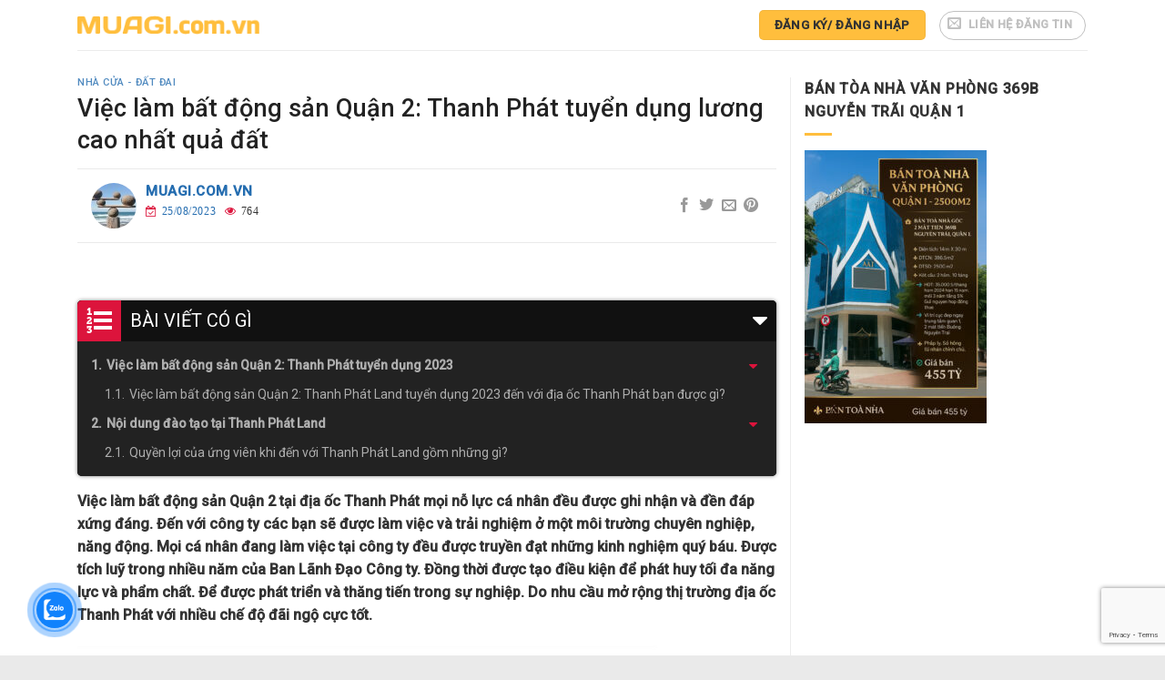

--- FILE ---
content_type: text/html; charset=UTF-8
request_url: https://muagi.com.vn/viec-lam-bat-dong-san-quan-2-thanh-phat-tuyen-dung-luong-cao-nhat-qua-dat/
body_size: 32780
content:
<!DOCTYPE html>
<!--[if IE 9 ]> <html lang="vi" class="ie9 loading-site no-js"> <![endif]-->
<!--[if IE 8 ]> <html lang="vi" class="ie8 loading-site no-js"> <![endif]-->
<!--[if (gte IE 9)|!(IE)]><!--><html lang="vi" class="loading-site no-js"> <!--<![endif]-->
<head>
	<meta charset="UTF-8" />
	<link rel="profile" href="http://gmpg.org/xfn/11" />
	<link rel="pingback" href="https://muagi.com.vn/xmlrpc.php" />

	<script>(function(html){html.className = html.className.replace(/\bno-js\b/,'js')})(document.documentElement);</script>
<title>Việc làm bất động sản Quận 2: Thanh Phát tuyển dụng lương cao</title>
<meta name='robots' content='max-image-preview:large' />
	<style>img:is([sizes="auto" i], [sizes^="auto," i]) { contain-intrinsic-size: 3000px 1500px }</style>
	<meta name="viewport" content="width=device-width, initial-scale=1, maximum-scale=1" />
<!-- This site is optimized with the Yoast SEO Premium plugin v13.5 - https://yoast.com/wordpress/plugins/seo/ -->
<meta name="description" content="Việc làm bất động sản Quận 2: Thanh Phát tuyển dụng lương cao nhất quả đất ☎ 0935.872.699 đến với Thanh Phát lương + hoa hồng nhanh hơn tên lửa"/>
<meta name="robots" content="max-snippet:-1, max-image-preview:large, max-video-preview:-1"/>
<link rel="canonical" href="https://muagi.com.vn/viec-lam-bat-dong-san-quan-2-thanh-phat-tuyen-dung-luong-cao-nhat-qua-dat/" />
<meta property="og:locale" content="vi_VN" />
<meta property="og:type" content="article" />
<meta property="og:title" content="Việc làm bất động sản Quận 2: Thanh Phát tuyển dụng lương cao" />
<meta property="og:description" content="Việc làm bất động sản Quận 2: Thanh Phát tuyển dụng lương cao nhất quả đất ☎ 0935.872.699 đến với Thanh Phát lương + hoa hồng nhanh hơn tên lửa" />
<meta property="og:url" content="https://muagi.com.vn/viec-lam-bat-dong-san-quan-2-thanh-phat-tuyen-dung-luong-cao-nhat-qua-dat/" />
<meta property="og:site_name" content="muagi.com.vn" />
<meta property="article:section" content="Nhà cửa - Đất đai" />
<meta property="article:published_time" content="2023-08-25T06:59:59+00:00" />
<meta property="article:modified_time" content="2023-08-25T08:30:08+00:00" />
<meta property="og:updated_time" content="2023-08-25T08:30:08+00:00" />
<meta property="og:image" content="https://muagi.com.vn/wp-content/uploads/2022/02/diaocvuong-tuyen-dung.jpg" />
<meta property="og:image:secure_url" content="https://muagi.com.vn/wp-content/uploads/2022/02/diaocvuong-tuyen-dung.jpg" />
<meta property="og:image:width" content="1138" />
<meta property="og:image:height" content="449" />
<meta name="twitter:card" content="summary_large_image" />
<meta name="twitter:description" content="Việc làm bất động sản Quận 2: Thanh Phát tuyển dụng lương cao nhất quả đất ☎ 0935.872.699 đến với Thanh Phát lương + hoa hồng nhanh hơn tên lửa" />
<meta name="twitter:title" content="Việc làm bất động sản Quận 2: Thanh Phát tuyển dụng lương cao" />
<meta name="twitter:image" content="https://muagi.com.vn/wp-content/uploads/2022/02/diaocvuong-tuyen-dung.jpg" />
<script type='application/ld+json' class='yoast-schema-graph yoast-schema-graph--main'>{"@context":"https://schema.org","@graph":[{"@type":"WebSite","@id":"https://muagi.com.vn/#website","url":"https://muagi.com.vn/","name":"muagi.com.vn","inLanguage":"vi","description":"Chuy\u00ean trang mua b\u00e1n, rao v\u1eb7t, cho thu\u00ea \u0111a l\u0129nh v\u1ef1c","potentialAction":[{"@type":"SearchAction","target":"https://muagi.com.vn/?s={search_term_string}","query-input":"required name=search_term_string"}]},{"@type":"ImageObject","@id":"https://muagi.com.vn/viec-lam-bat-dong-san-quan-2-thanh-phat-tuyen-dung-luong-cao-nhat-qua-dat/#primaryimage","inLanguage":"vi","url":"https://muagi.com.vn/wp-content/uploads/2022/02/diaocvuong-tuyen-dung.jpg","width":1138,"height":449,"caption":"Vi\u1ec7c l\u00e0m b\u1ea5t \u0111\u1ed9ng s\u1ea3n Qu\u1eadn 2,p,Rioland tuy\u1ec3n d\u1ee5ng 2022, Tuy\u1ec3n d\u1ee5ng b\u1ea5t \u0111\u1ed9ng s\u1ea3n 2022"},{"@type":"WebPage","@id":"https://muagi.com.vn/viec-lam-bat-dong-san-quan-2-thanh-phat-tuyen-dung-luong-cao-nhat-qua-dat/#webpage","url":"https://muagi.com.vn/viec-lam-bat-dong-san-quan-2-thanh-phat-tuyen-dung-luong-cao-nhat-qua-dat/","name":"Vi\u1ec7c l\u00e0m b\u1ea5t \u0111\u1ed9ng s\u1ea3n Qu\u1eadn 2: Thanh Ph\u00e1t tuy\u1ec3n d\u1ee5ng l\u01b0\u01a1ng cao","isPartOf":{"@id":"https://muagi.com.vn/#website"},"inLanguage":"vi","primaryImageOfPage":{"@id":"https://muagi.com.vn/viec-lam-bat-dong-san-quan-2-thanh-phat-tuyen-dung-luong-cao-nhat-qua-dat/#primaryimage"},"datePublished":"2023-08-25T06:59:59+00:00","dateModified":"2023-08-25T08:30:08+00:00","author":{"@id":"https://muagi.com.vn/#/schema/person/fc413d7023a823efe298e8a265d39223"},"description":"Vi\u1ec7c l\u00e0m b\u1ea5t \u0111\u1ed9ng s\u1ea3n Qu\u1eadn 2: Thanh Ph\u00e1t tuy\u1ec3n d\u1ee5ng l\u01b0\u01a1ng cao nh\u1ea5t qu\u1ea3 \u0111\u1ea5t \u260e 0935.872.699 \u0111\u1ebfn v\u1edbi Thanh Ph\u00e1t l\u01b0\u01a1ng + hoa h\u1ed3ng nhanh h\u01a1n t\u00ean l\u1eeda","potentialAction":[{"@type":"ReadAction","target":["https://muagi.com.vn/viec-lam-bat-dong-san-quan-2-thanh-phat-tuyen-dung-luong-cao-nhat-qua-dat/"]}]},{"@type":["Person"],"@id":"https://muagi.com.vn/#/schema/person/fc413d7023a823efe298e8a265d39223","name":"muagi.com.vn","image":{"@type":"ImageObject","@id":"https://muagi.com.vn/#authorlogo","inLanguage":"vi","url":"https://secure.gravatar.com/avatar/2e0f96babcebc8ef826d198300e6cd0f29701cb491f491846b75ec462ad3fe72?s=96&d=mm&r=g","caption":"muagi.com.vn"},"sameAs":[]}]}</script>
<!-- / Yoast SEO Premium plugin. -->

<link rel='dns-prefetch' href='//fonts.googleapis.com' />
<link rel="alternate" type="application/rss+xml" title="Dòng thông tin muagi.com.vn &raquo;" href="https://muagi.com.vn/feed/" />
<link rel="alternate" type="application/rss+xml" title="muagi.com.vn &raquo; Dòng bình luận" href="https://muagi.com.vn/comments/feed/" />
<link rel="alternate" type="application/rss+xml" title="muagi.com.vn &raquo; Việc làm bất động sản Quận 2: Thanh Phát tuyển dụng lương cao nhất quả đất Dòng bình luận" href="https://muagi.com.vn/viec-lam-bat-dong-san-quan-2-thanh-phat-tuyen-dung-luong-cao-nhat-qua-dat/feed/" />

<script type="application/ld+json">[{"@context":"https:\/\/schema.org","@type":"CreativeWorkSeries","name":"Vi\u1ec7c l\u00e0m b\u1ea5t \u0111\u1ed9ng s\u1ea3n Qu\u1eadn 2: Thanh Ph\u00e1t tuy\u1ec3n d\u1ee5ng l\u01b0\u01a1ng cao nh\u1ea5t qu\u1ea3 \u0111\u1ea5t","aggregateRating":{"@type":"AggregateRating","ratingValue":"5","bestRating":"5","ratingCount":"40"}},{"@context":"https:\/\/schema.org","@type":"BreadcrumbList","@id":"https:\/\/muagi.com.vn\/viec-lam-bat-dong-san-quan-2-thanh-phat-tuyen-dung-luong-cao-nhat-qua-dat\/#breadcrumb","itemListElement":[{"@type":"ListItem","position":1,"item":{"@type":"Webpage","@id":"https:\/\/muagi.com.vn","url":"https:\/\/muagi.com.vn","name":"muagi.com.vn"}},{"@type":"ListItem","position":2,"item":{"@type":"Webpage","@id":"https:\/\/muagi.com.vn\/nha-cua-dat-dai","url":"https:\/\/muagi.com.vn\/nha-cua-dat-dai","name":"Nh\u00e0 c\u1eeda - \u0110\u1ea5t \u0111ai"}}]}]
</script><!-- <link rel='stylesheet' id='wp-block-library-css' href='https://muagi.com.vn/wp-includes/css/dist/block-library/style.min.css?ver=6.8.3' type='text/css' media='all' /> -->
<link rel="stylesheet" type="text/css" href="//muagi.com.vn/wp-content/cache/wpfc-minified/jy4scuzf/fo02c.css" media="all"/>
<style id='classic-theme-styles-inline-css' type='text/css'>
/*! This file is auto-generated */
.wp-block-button__link{color:#fff;background-color:#32373c;border-radius:9999px;box-shadow:none;text-decoration:none;padding:calc(.667em + 2px) calc(1.333em + 2px);font-size:1.125em}.wp-block-file__button{background:#32373c;color:#fff;text-decoration:none}
</style>
<style id='global-styles-inline-css' type='text/css'>
:root{--wp--preset--aspect-ratio--square: 1;--wp--preset--aspect-ratio--4-3: 4/3;--wp--preset--aspect-ratio--3-4: 3/4;--wp--preset--aspect-ratio--3-2: 3/2;--wp--preset--aspect-ratio--2-3: 2/3;--wp--preset--aspect-ratio--16-9: 16/9;--wp--preset--aspect-ratio--9-16: 9/16;--wp--preset--color--black: #000000;--wp--preset--color--cyan-bluish-gray: #abb8c3;--wp--preset--color--white: #ffffff;--wp--preset--color--pale-pink: #f78da7;--wp--preset--color--vivid-red: #cf2e2e;--wp--preset--color--luminous-vivid-orange: #ff6900;--wp--preset--color--luminous-vivid-amber: #fcb900;--wp--preset--color--light-green-cyan: #7bdcb5;--wp--preset--color--vivid-green-cyan: #00d084;--wp--preset--color--pale-cyan-blue: #8ed1fc;--wp--preset--color--vivid-cyan-blue: #0693e3;--wp--preset--color--vivid-purple: #9b51e0;--wp--preset--gradient--vivid-cyan-blue-to-vivid-purple: linear-gradient(135deg,rgba(6,147,227,1) 0%,rgb(155,81,224) 100%);--wp--preset--gradient--light-green-cyan-to-vivid-green-cyan: linear-gradient(135deg,rgb(122,220,180) 0%,rgb(0,208,130) 100%);--wp--preset--gradient--luminous-vivid-amber-to-luminous-vivid-orange: linear-gradient(135deg,rgba(252,185,0,1) 0%,rgba(255,105,0,1) 100%);--wp--preset--gradient--luminous-vivid-orange-to-vivid-red: linear-gradient(135deg,rgba(255,105,0,1) 0%,rgb(207,46,46) 100%);--wp--preset--gradient--very-light-gray-to-cyan-bluish-gray: linear-gradient(135deg,rgb(238,238,238) 0%,rgb(169,184,195) 100%);--wp--preset--gradient--cool-to-warm-spectrum: linear-gradient(135deg,rgb(74,234,220) 0%,rgb(151,120,209) 20%,rgb(207,42,186) 40%,rgb(238,44,130) 60%,rgb(251,105,98) 80%,rgb(254,248,76) 100%);--wp--preset--gradient--blush-light-purple: linear-gradient(135deg,rgb(255,206,236) 0%,rgb(152,150,240) 100%);--wp--preset--gradient--blush-bordeaux: linear-gradient(135deg,rgb(254,205,165) 0%,rgb(254,45,45) 50%,rgb(107,0,62) 100%);--wp--preset--gradient--luminous-dusk: linear-gradient(135deg,rgb(255,203,112) 0%,rgb(199,81,192) 50%,rgb(65,88,208) 100%);--wp--preset--gradient--pale-ocean: linear-gradient(135deg,rgb(255,245,203) 0%,rgb(182,227,212) 50%,rgb(51,167,181) 100%);--wp--preset--gradient--electric-grass: linear-gradient(135deg,rgb(202,248,128) 0%,rgb(113,206,126) 100%);--wp--preset--gradient--midnight: linear-gradient(135deg,rgb(2,3,129) 0%,rgb(40,116,252) 100%);--wp--preset--font-size--small: 13px;--wp--preset--font-size--medium: 20px;--wp--preset--font-size--large: 36px;--wp--preset--font-size--x-large: 42px;--wp--preset--spacing--20: 0.44rem;--wp--preset--spacing--30: 0.67rem;--wp--preset--spacing--40: 1rem;--wp--preset--spacing--50: 1.5rem;--wp--preset--spacing--60: 2.25rem;--wp--preset--spacing--70: 3.38rem;--wp--preset--spacing--80: 5.06rem;--wp--preset--shadow--natural: 6px 6px 9px rgba(0, 0, 0, 0.2);--wp--preset--shadow--deep: 12px 12px 50px rgba(0, 0, 0, 0.4);--wp--preset--shadow--sharp: 6px 6px 0px rgba(0, 0, 0, 0.2);--wp--preset--shadow--outlined: 6px 6px 0px -3px rgba(255, 255, 255, 1), 6px 6px rgba(0, 0, 0, 1);--wp--preset--shadow--crisp: 6px 6px 0px rgba(0, 0, 0, 1);}:where(.is-layout-flex){gap: 0.5em;}:where(.is-layout-grid){gap: 0.5em;}body .is-layout-flex{display: flex;}.is-layout-flex{flex-wrap: wrap;align-items: center;}.is-layout-flex > :is(*, div){margin: 0;}body .is-layout-grid{display: grid;}.is-layout-grid > :is(*, div){margin: 0;}:where(.wp-block-columns.is-layout-flex){gap: 2em;}:where(.wp-block-columns.is-layout-grid){gap: 2em;}:where(.wp-block-post-template.is-layout-flex){gap: 1.25em;}:where(.wp-block-post-template.is-layout-grid){gap: 1.25em;}.has-black-color{color: var(--wp--preset--color--black) !important;}.has-cyan-bluish-gray-color{color: var(--wp--preset--color--cyan-bluish-gray) !important;}.has-white-color{color: var(--wp--preset--color--white) !important;}.has-pale-pink-color{color: var(--wp--preset--color--pale-pink) !important;}.has-vivid-red-color{color: var(--wp--preset--color--vivid-red) !important;}.has-luminous-vivid-orange-color{color: var(--wp--preset--color--luminous-vivid-orange) !important;}.has-luminous-vivid-amber-color{color: var(--wp--preset--color--luminous-vivid-amber) !important;}.has-light-green-cyan-color{color: var(--wp--preset--color--light-green-cyan) !important;}.has-vivid-green-cyan-color{color: var(--wp--preset--color--vivid-green-cyan) !important;}.has-pale-cyan-blue-color{color: var(--wp--preset--color--pale-cyan-blue) !important;}.has-vivid-cyan-blue-color{color: var(--wp--preset--color--vivid-cyan-blue) !important;}.has-vivid-purple-color{color: var(--wp--preset--color--vivid-purple) !important;}.has-black-background-color{background-color: var(--wp--preset--color--black) !important;}.has-cyan-bluish-gray-background-color{background-color: var(--wp--preset--color--cyan-bluish-gray) !important;}.has-white-background-color{background-color: var(--wp--preset--color--white) !important;}.has-pale-pink-background-color{background-color: var(--wp--preset--color--pale-pink) !important;}.has-vivid-red-background-color{background-color: var(--wp--preset--color--vivid-red) !important;}.has-luminous-vivid-orange-background-color{background-color: var(--wp--preset--color--luminous-vivid-orange) !important;}.has-luminous-vivid-amber-background-color{background-color: var(--wp--preset--color--luminous-vivid-amber) !important;}.has-light-green-cyan-background-color{background-color: var(--wp--preset--color--light-green-cyan) !important;}.has-vivid-green-cyan-background-color{background-color: var(--wp--preset--color--vivid-green-cyan) !important;}.has-pale-cyan-blue-background-color{background-color: var(--wp--preset--color--pale-cyan-blue) !important;}.has-vivid-cyan-blue-background-color{background-color: var(--wp--preset--color--vivid-cyan-blue) !important;}.has-vivid-purple-background-color{background-color: var(--wp--preset--color--vivid-purple) !important;}.has-black-border-color{border-color: var(--wp--preset--color--black) !important;}.has-cyan-bluish-gray-border-color{border-color: var(--wp--preset--color--cyan-bluish-gray) !important;}.has-white-border-color{border-color: var(--wp--preset--color--white) !important;}.has-pale-pink-border-color{border-color: var(--wp--preset--color--pale-pink) !important;}.has-vivid-red-border-color{border-color: var(--wp--preset--color--vivid-red) !important;}.has-luminous-vivid-orange-border-color{border-color: var(--wp--preset--color--luminous-vivid-orange) !important;}.has-luminous-vivid-amber-border-color{border-color: var(--wp--preset--color--luminous-vivid-amber) !important;}.has-light-green-cyan-border-color{border-color: var(--wp--preset--color--light-green-cyan) !important;}.has-vivid-green-cyan-border-color{border-color: var(--wp--preset--color--vivid-green-cyan) !important;}.has-pale-cyan-blue-border-color{border-color: var(--wp--preset--color--pale-cyan-blue) !important;}.has-vivid-cyan-blue-border-color{border-color: var(--wp--preset--color--vivid-cyan-blue) !important;}.has-vivid-purple-border-color{border-color: var(--wp--preset--color--vivid-purple) !important;}.has-vivid-cyan-blue-to-vivid-purple-gradient-background{background: var(--wp--preset--gradient--vivid-cyan-blue-to-vivid-purple) !important;}.has-light-green-cyan-to-vivid-green-cyan-gradient-background{background: var(--wp--preset--gradient--light-green-cyan-to-vivid-green-cyan) !important;}.has-luminous-vivid-amber-to-luminous-vivid-orange-gradient-background{background: var(--wp--preset--gradient--luminous-vivid-amber-to-luminous-vivid-orange) !important;}.has-luminous-vivid-orange-to-vivid-red-gradient-background{background: var(--wp--preset--gradient--luminous-vivid-orange-to-vivid-red) !important;}.has-very-light-gray-to-cyan-bluish-gray-gradient-background{background: var(--wp--preset--gradient--very-light-gray-to-cyan-bluish-gray) !important;}.has-cool-to-warm-spectrum-gradient-background{background: var(--wp--preset--gradient--cool-to-warm-spectrum) !important;}.has-blush-light-purple-gradient-background{background: var(--wp--preset--gradient--blush-light-purple) !important;}.has-blush-bordeaux-gradient-background{background: var(--wp--preset--gradient--blush-bordeaux) !important;}.has-luminous-dusk-gradient-background{background: var(--wp--preset--gradient--luminous-dusk) !important;}.has-pale-ocean-gradient-background{background: var(--wp--preset--gradient--pale-ocean) !important;}.has-electric-grass-gradient-background{background: var(--wp--preset--gradient--electric-grass) !important;}.has-midnight-gradient-background{background: var(--wp--preset--gradient--midnight) !important;}.has-small-font-size{font-size: var(--wp--preset--font-size--small) !important;}.has-medium-font-size{font-size: var(--wp--preset--font-size--medium) !important;}.has-large-font-size{font-size: var(--wp--preset--font-size--large) !important;}.has-x-large-font-size{font-size: var(--wp--preset--font-size--x-large) !important;}
:where(.wp-block-post-template.is-layout-flex){gap: 1.25em;}:where(.wp-block-post-template.is-layout-grid){gap: 1.25em;}
:where(.wp-block-columns.is-layout-flex){gap: 2em;}:where(.wp-block-columns.is-layout-grid){gap: 2em;}
:root :where(.wp-block-pullquote){font-size: 1.5em;line-height: 1.6;}
</style>
<!-- <link rel='stylesheet' id='contact-form-7-css' href='https://muagi.com.vn/wp-content/plugins/contact-form-7/includes/css/styles.css?ver=6.1.2' type='text/css' media='all' /> -->
<!-- <link rel='stylesheet' id='buttons-css' href='https://muagi.com.vn/wp-includes/css/buttons.min.css?ver=6.8.3' type='text/css' media='all' /> -->
<!-- <link rel='stylesheet' id='dashicons-css' href='https://muagi.com.vn/wp-includes/css/dashicons.min.css?ver=6.8.3' type='text/css' media='all' /> -->
<!-- <link rel='stylesheet' id='mediaelement-css' href='https://muagi.com.vn/wp-includes/js/mediaelement/mediaelementplayer-legacy.min.css?ver=4.2.17' type='text/css' media='all' /> -->
<!-- <link rel='stylesheet' id='wp-mediaelement-css' href='https://muagi.com.vn/wp-includes/js/mediaelement/wp-mediaelement.min.css?ver=6.8.3' type='text/css' media='all' /> -->
<!-- <link rel='stylesheet' id='media-views-css' href='https://muagi.com.vn/wp-includes/css/media-views.min.css?ver=6.8.3' type='text/css' media='all' /> -->
<!-- <link rel='stylesheet' id='imgareaselect-css' href='https://muagi.com.vn/wp-includes/js/imgareaselect/imgareaselect.css?ver=0.9.8' type='text/css' media='all' /> -->
<!-- <link rel='stylesheet' id='aiop-admin-style-css' href='https://muagi.com.vn/wp-content/plugins/uxp-aio-pack/assets/css/aiop.css?ver=6.8.3' type='text/css' media='all' /> -->
<!-- <link rel='stylesheet' id='cmoz-style-css' href='https://muagi.com.vn/wp-content/plugins/contact-me-on-zalo/assets/css/style-2.css?ver=1.0.4' type='text/css' media='all' /> -->
<!-- <link rel='stylesheet' id='flatsome-icons-css' href='https://muagi.com.vn/wp-content/themes/flatsome/assets/css/fl-icons.css?ver=3.11' type='text/css' media='all' /> -->
<!-- <link rel='stylesheet' id='saio-frontend-css' href='https://muagi.com.vn/wp-content/plugins/ween-seo-all//assets/css/saio-frontend.css?ver=1.7' type='text/css' media='all' /> -->
<!-- <link rel='stylesheet' id='flatsome-main-css' href='https://muagi.com.vn/wp-content/themes/flatsome/assets/css/flatsome.css?ver=3.11.3' type='text/css' media='all' /> -->
<!-- <link rel='stylesheet' id='flatsome-style-css' href='https://muagi.com.vn/wp-content/themes/mua-gi-child/style.css?ver=3.0' type='text/css' media='all' /> -->
<link rel="stylesheet" type="text/css" href="//muagi.com.vn/wp-content/cache/wpfc-minified/6j915rbg/fo02c.css" media="all"/>
<link rel='stylesheet' id='flatsome-googlefonts-css' href='//fonts.googleapis.com/css?family=Roboto%3Aregular%2C500%2Cregular%2C500%7CDancing+Script%3Aregular%2C400&#038;display=swap&#038;ver=3.9' type='text/css' media='all' />
<script type="text/javascript" id="utils-js-extra">
/* <![CDATA[ */
var userSettings = {"url":"\/","uid":"0","time":"1768385465","secure":"1"};
/* ]]> */
</script>
<script src='//muagi.com.vn/wp-content/cache/wpfc-minified/2f9sq92o/fo02c.js' type="text/javascript"></script>
<!-- <script type="text/javascript" src="https://muagi.com.vn/wp-includes/js/utils.min.js?ver=6.8.3" id="utils-js"></script> -->
<!-- <script type="text/javascript" src="https://muagi.com.vn/wp-includes/js/jquery/jquery.min.js?ver=3.7.1" id="jquery-core-js"></script> -->
<!-- <script type="text/javascript" src="https://muagi.com.vn/wp-includes/js/jquery/jquery-migrate.min.js?ver=3.4.1" id="jquery-migrate-js"></script> -->
<!-- <script type="text/javascript" src="https://muagi.com.vn/wp-includes/js/plupload/moxie.min.js?ver=1.3.5.1" id="moxiejs-js"></script> -->
<!-- <script type="text/javascript" src="https://muagi.com.vn/wp-includes/js/plupload/plupload.min.js?ver=2.1.9" id="plupload-js"></script> -->
<!--[if lt IE 8]>
<script type="text/javascript" src="https://muagi.com.vn/wp-includes/js/json2.min.js?ver=2015-05-03" id="json2-js"></script>
<![endif]-->
<script src='//muagi.com.vn/wp-content/cache/wpfc-minified/2desoahi/fo02c.js' type="text/javascript"></script>
<!-- <script type="text/javascript" src="https://muagi.com.vn/wp-content/plugins/recomux-real-estate-posting/public/js/recomux.rep.js?ver=6.8.3" id="recomux-rep-js-js"></script> -->
<link rel="https://api.w.org/" href="https://muagi.com.vn/wp-json/" /><link rel="alternate" title="JSON" type="application/json" href="https://muagi.com.vn/wp-json/wp/v2/posts/3630" /><link rel="EditURI" type="application/rsd+xml" title="RSD" href="https://muagi.com.vn/xmlrpc.php?rsd" />
<link rel='shortlink' href='https://muagi.com.vn/?p=3630' />
<link rel="alternate" title="oNhúng (JSON)" type="application/json+oembed" href="https://muagi.com.vn/wp-json/oembed/1.0/embed?url=https%3A%2F%2Fmuagi.com.vn%2Fviec-lam-bat-dong-san-quan-2-thanh-phat-tuyen-dung-luong-cao-nhat-qua-dat%2F" />
<link rel="alternate" title="oNhúng (XML)" type="text/xml+oembed" href="https://muagi.com.vn/wp-json/oembed/1.0/embed?url=https%3A%2F%2Fmuagi.com.vn%2Fviec-lam-bat-dong-san-quan-2-thanh-phat-tuyen-dung-luong-cao-nhat-qua-dat%2F&#038;format=xml" />
<style>.bg{opacity: 0; transition: opacity 1s; -webkit-transition: opacity 1s;} .bg-loaded{opacity: 1;}</style><!--[if IE]><link rel="stylesheet" type="text/css" href="https://muagi.com.vn/wp-content/themes/flatsome/assets/css/ie-fallback.css"><script src="//cdnjs.cloudflare.com/ajax/libs/html5shiv/3.6.1/html5shiv.js"></script><script>var head = document.getElementsByTagName('head')[0],style = document.createElement('style');style.type = 'text/css';style.styleSheet.cssText = ':before,:after{content:none !important';head.appendChild(style);setTimeout(function(){head.removeChild(style);}, 0);</script><script src="https://muagi.com.vn/wp-content/themes/flatsome/assets/libs/ie-flexibility.js"></script><![endif]--><meta name="google-site-verification" content="RfKwQgPF6-s21n5SjJcshYttu-4OEMFqHvjqwyaQP2Q" />
<meta name="viewport" content="width=device-width, initial-scale=1">
<link rel="icon" href="https://muagi.com.vn/wp-content/uploads/2023/09/cropped-Logo-mua-gì-mới-nhất-32x32.png" sizes="32x32" />
<link rel="icon" href="https://muagi.com.vn/wp-content/uploads/2023/09/cropped-Logo-mua-gì-mới-nhất-192x192.png" sizes="192x192" />
<link rel="apple-touch-icon" href="https://muagi.com.vn/wp-content/uploads/2023/09/cropped-Logo-mua-gì-mới-nhất-180x180.png" />
<meta name="msapplication-TileImage" content="https://muagi.com.vn/wp-content/uploads/2023/09/cropped-Logo-mua-gì-mới-nhất-270x270.png" />
<style id="custom-css" type="text/css">:root {--primary-color: #ffbe3d;}.header-main{height: 55px}#logo img{max-height: 55px}#logo{width:200px;}.header-top{min-height: 30px}.has-transparent + .page-title:first-of-type,.has-transparent + #main > .page-title,.has-transparent + #main > div > .page-title,.has-transparent + #main .page-header-wrapper:first-of-type .page-title{padding-top: 55px;}.header.show-on-scroll,.stuck .header-main{height:55px!important}.stuck #logo img{max-height: 55px!important}.header-bottom {background-color: #f1f1f1}.stuck .header-main .nav > li > a{line-height: 50px }@media (max-width: 549px) {.header-main{height: 70px}#logo img{max-height: 70px}}/* Color */.accordion-title.active, .has-icon-bg .icon .icon-inner,.logo a, .primary.is-underline, .primary.is-link, .badge-outline .badge-inner, .nav-outline > li.active> a,.nav-outline >li.active > a, .cart-icon strong,[data-color='primary'], .is-outline.primary{color: #ffbe3d;}/* Color !important */[data-text-color="primary"]{color: #ffbe3d!important;}/* Background Color */[data-text-bg="primary"]{background-color: #ffbe3d;}/* Background */.scroll-to-bullets a,.featured-title, .label-new.menu-item > a:after, .nav-pagination > li > .current,.nav-pagination > li > span:hover,.nav-pagination > li > a:hover,.has-hover:hover .badge-outline .badge-inner,button[type="submit"], .button.wc-forward:not(.checkout):not(.checkout-button), .button.submit-button, .button.primary:not(.is-outline),.featured-table .title,.is-outline:hover, .has-icon:hover .icon-label,.nav-dropdown-bold .nav-column li > a:hover, .nav-dropdown.nav-dropdown-bold > li > a:hover, .nav-dropdown-bold.dark .nav-column li > a:hover, .nav-dropdown.nav-dropdown-bold.dark > li > a:hover, .is-outline:hover, .tagcloud a:hover,.grid-tools a, input[type='submit']:not(.is-form), .box-badge:hover .box-text, input.button.alt,.nav-box > li > a:hover,.nav-box > li.active > a,.nav-pills > li.active > a ,.current-dropdown .cart-icon strong, .cart-icon:hover strong, .nav-line-bottom > li > a:before, .nav-line-grow > li > a:before, .nav-line > li > a:before,.banner, .header-top, .slider-nav-circle .flickity-prev-next-button:hover svg, .slider-nav-circle .flickity-prev-next-button:hover .arrow, .primary.is-outline:hover, .button.primary:not(.is-outline), input[type='submit'].primary, input[type='submit'].primary, input[type='reset'].button, input[type='button'].primary, .badge-inner{background-color: #ffbe3d;}/* Border */.nav-vertical.nav-tabs > li.active > a,.scroll-to-bullets a.active,.nav-pagination > li > .current,.nav-pagination > li > span:hover,.nav-pagination > li > a:hover,.has-hover:hover .badge-outline .badge-inner,.accordion-title.active,.featured-table,.is-outline:hover, .tagcloud a:hover,blockquote, .has-border, .cart-icon strong:after,.cart-icon strong,.blockUI:before, .processing:before,.loading-spin, .slider-nav-circle .flickity-prev-next-button:hover svg, .slider-nav-circle .flickity-prev-next-button:hover .arrow, .primary.is-outline:hover{border-color: #ffbe3d}.nav-tabs > li.active > a{border-top-color: #ffbe3d}.widget_shopping_cart_content .blockUI.blockOverlay:before { border-left-color: #ffbe3d }.woocommerce-checkout-review-order .blockUI.blockOverlay:before { border-left-color: #ffbe3d }/* Fill */.slider .flickity-prev-next-button:hover svg,.slider .flickity-prev-next-button:hover .arrow{fill: #ffbe3d;}/* Background Color */[data-icon-label]:after, .secondary.is-underline:hover,.secondary.is-outline:hover,.icon-label,.button.secondary:not(.is-outline),.button.alt:not(.is-outline), .badge-inner.on-sale, .button.checkout, .single_add_to_cart_button, .current .breadcrumb-step{ background-color:#4ec16b; }[data-text-bg="secondary"]{background-color: #4ec16b;}/* Color */.secondary.is-underline,.secondary.is-link, .secondary.is-outline,.stars a.active, .star-rating:before, .woocommerce-page .star-rating:before,.star-rating span:before, .color-secondary{color: #4ec16b}/* Color !important */[data-text-color="secondary"]{color: #4ec16b!important;}/* Border */.secondary.is-outline:hover{border-color:#4ec16b}body{font-size: 100%;}@media screen and (max-width: 549px){body{font-size: 100%;}}body{font-family:"Roboto", sans-serif}body{font-weight: 0}body{color: #333333}.nav > li > a {font-family:"Roboto", sans-serif;}.nav > li > a {font-weight: 500;}h1,h2,h3,h4,h5,h6,.heading-font, .off-canvas-center .nav-sidebar.nav-vertical > li > a{font-family: "Roboto", sans-serif;}h1,h2,h3,h4,h5,h6,.heading-font,.banner h1,.banner h2{font-weight: 500;}h1,h2,h3,h4,h5,h6,.heading-font{color: #222222;}.alt-font{font-family: "Dancing Script", sans-serif;}.alt-font{font-weight: 400!important;}a{color: #256db0;}.is-divider{background-color: #ffbe3d;}.footer-2{background-color: #ffffff}.absolute-footer, html{background-color: #eaeaea}.label-new.menu-item > a:after{content:"New";}.label-hot.menu-item > a:after{content:"Hot";}.label-sale.menu-item > a:after{content:"Sale";}.label-popular.menu-item > a:after{content:"Popular";}</style></head>

<body class="wp-singular post-template-default single single-post postid-3630 single-format-standard wp-theme-flatsome wp-child-theme-mua-gi-child lightbox nav-dropdown-has-arrow">


<a class="skip-link screen-reader-text" href="#main">Skip to content</a>

<div id="wrapper">

	
	<header id="header" class="header has-sticky sticky-jump">
		<div class="header-wrapper">
			<div id="masthead" class="header-main ">
      <div class="header-inner flex-row container logo-left medium-logo-center" role="navigation">

          <!-- Logo -->
          <div id="logo" class="flex-col logo">
            <!-- Header logo -->
<a href="https://muagi.com.vn/" title="muagi.com.vn - Chuyên trang mua bán, rao vặt, cho thuê đa lĩnh vực" rel="home">
    <img width="200" height="55" src="https://muagi.com.vn/wp-content/uploads/2020/05/logo-muagi.com_.vn_.png" class="header_logo header-logo" alt="muagi.com.vn"/><img  width="200" height="55" src="https://muagi.com.vn/wp-content/uploads/2020/05/logo-muagi.com_.vn_.png" class="header-logo-dark" alt="muagi.com.vn"/></a>
          </div>

          <!-- Mobile Left Elements -->
          <div class="flex-col show-for-medium flex-left">
            <ul class="mobile-nav nav nav-left ">
              <li class="nav-icon has-icon">
  <div class="header-button">		<a href="#" data-open="#main-menu" data-pos="left" data-bg="main-menu-overlay" data-color="" class="icon primary button circle is-small" aria-label="Menu" aria-controls="main-menu" aria-expanded="false">
		
		  <i class="icon-menu" ></i>
		  		</a>
	 </div> </li>            </ul>
          </div>

          <!-- Left Elements -->
          <div class="flex-col hide-for-medium flex-left
            flex-grow">
            <ul class="header-nav header-nav-main nav nav-left  nav-uppercase" >
                          </ul>
          </div>

          <!-- Right Elements -->
          <div class="flex-col hide-for-medium flex-right">
            <ul class="header-nav header-nav-main nav nav-right  nav-uppercase">
              <li class="html header-button-1">
	<div class="header-button">
	<a href="/dang-tin" class="button plain"  style="border-radius:5px;">
    <span>Đăng ký/ Đăng nhập</span>
  </a>
	</div>
</li>


<li class="header-newsletter-item has-icon">

<div class="header-button"><a href="#header-newsletter-signup" class="tooltip icon button circle is-outline is-small"
  title="Liên hệ đăng tin">

      <i class="icon-envelop"></i>
  
      <span class="header-newsletter-title hide-for-medium">
      Liên hệ đăng tin    </span>
  </a>
</div>	<div id="header-newsletter-signup"
	     class="lightbox-by-id lightbox-content mfp-hide lightbox-white "
	     style="max-width:700px ;padding:0px">
		
  <div class="banner has-hover" id="banner-228690368">
          <div class="banner-inner fill">
        <div class="banner-bg fill" >
            <div class="bg fill bg-fill "></div>
                        <div class="overlay"></div>            
	<div class="is-border is-dashed"
		style="border-color:rgba(255,255,255,.3);border-width:2px 2px 2px 2px;margin:10px;">
	</div>
                    </div>
        <div class="banner-layers container">
            <div class="fill banner-link"></div>               <div id="text-box-66580204" class="text-box banner-layer x10 md-x10 lg-x10 y50 md-y50 lg-y50 res-text">
                     <div data-animate="fadeInUp">           <div class="text dark">
              
              <div class="text-inner text-left">
                  <h3 class="uppercase">Liên hệ đăng tin</h3><p class="lead"></p>
<div class="wpcf7 no-js" id="wpcf7-f264-o1" lang="vi" dir="ltr" data-wpcf7-id="264">
<div class="screen-reader-response"><p role="status" aria-live="polite" aria-atomic="true"></p> <ul></ul></div>
<form action="/viec-lam-bat-dong-san-quan-2-thanh-phat-tuyen-dung-luong-cao-nhat-qua-dat/#wpcf7-f264-o1" method="post" class="wpcf7-form init" aria-label="Form liên hệ" novalidate="novalidate" data-status="init">
<fieldset class="hidden-fields-container"><input type="hidden" name="_wpcf7" value="264" /><input type="hidden" name="_wpcf7_version" value="6.1.2" /><input type="hidden" name="_wpcf7_locale" value="vi" /><input type="hidden" name="_wpcf7_unit_tag" value="wpcf7-f264-o1" /><input type="hidden" name="_wpcf7_container_post" value="0" /><input type="hidden" name="_wpcf7_posted_data_hash" value="" /><input type="hidden" name="_wpcf7_recaptcha_response" value="" />
</fieldset>
<div class="form-flat">
	<p><span class="wpcf7-form-control-wrap" data-name="your-name"><input size="40" maxlength="400" class="wpcf7-form-control wpcf7-text wpcf7-validates-as-required" aria-required="true" aria-invalid="false" placeholder="Tên bạn" value="" type="text" name="your-name" /></span><br />
<span class="wpcf7-form-control-wrap" data-name="your-email"><input size="40" maxlength="400" class="wpcf7-form-control wpcf7-email wpcf7-validates-as-required wpcf7-text wpcf7-validates-as-email" aria-required="true" aria-invalid="false" placeholder="Email bạn" value="" type="email" name="your-email" /></span><br />
<span class="wpcf7-form-control-wrap" data-name="your-subject"><input size="40" maxlength="400" class="wpcf7-form-control wpcf7-text" aria-invalid="false" placeholder="Chủ đề liên hệ" value="" type="text" name="your-subject" /></span><br />
<span class="wpcf7-form-control-wrap" data-name="your-message"><textarea cols="40" rows="10" maxlength="2000" class="wpcf7-form-control wpcf7-textarea" aria-invalid="false" placeholder="Nội dung cần liên hệ" name="your-message"></textarea></span><br />
<input class="wpcf7-form-control wpcf7-submit has-spinner" type="submit" value="Gửi đi" />
	</p>
</div><div class="wpcf7-response-output" aria-hidden="true"></div>
</form>
</div>
              </div>
           </div>
       </div>                     
<style scope="scope">

#text-box-66580204 {
  width: 60%;
}
#text-box-66580204 .text {
  font-size: 100%;
}


@media (min-width:550px) {

  #text-box-66580204 {
    width: 50%;
  }

}
</style>
    </div>
         </div>
      </div>

            
<style scope="scope">

#banner-228690368 {
  padding-top: 500px;
}
#banner-228690368 .bg.bg-loaded {
  background-image: url(https://muagi.com.vn/wp-content/themes/flatsome/assets/img/missing.jpg);
}
#banner-228690368 .overlay {
  background-color: rgba(0,0,0,.4);
}
</style>
  </div>

	</div>
	
	</li>
            </ul>
          </div>

          <!-- Mobile Right Elements -->
          <div class="flex-col show-for-medium flex-right">
            <ul class="mobile-nav nav nav-right ">
                          </ul>
          </div>

      </div>
     
            <div class="container"><div class="top-divider full-width"></div></div>
      </div>
<div class="header-bg-container fill"><div class="header-bg-image fill"></div><div class="header-bg-color fill"></div></div>		</div>
	</header>

	
	<main id="main" class="">

<div id="content" class="blog-wrapper blog-single page-wrapper">
	

<div class="row row-large row-divided ">
	
	<div class="large-9 col">
		


<article id="post-3630" class="post-3630 post type-post status-publish format-standard has-post-thumbnail hentry category-nha-cua-dat-dai">
	<div class="article-inner ">
		<header class="entry-header">
	<div class="entry-header-text entry-header-text-top text-left">
		<h6 class="entry-category is-xsmall">
	<a href="https://muagi.com.vn/cam-nang/nha-cua-dat-dai/" rel="category tag">Nhà cửa - Đất đai</a></h6>

<h1 class="entry-title">Việc làm bất động sản Quận 2: Thanh Phát tuyển dụng lương cao nhất quả đất</h1>
<div class="entry-divider is-divider small"></div>

	<div class="entry-meta uppercase is-xsmall">
		    <div class="row sn-meta-wrapper">
        <div class="large-9 medium-9 small-8 col">
            <div class="sn-box-meta">
                <div class="box-img">
                    <img alt='' src='https://secure.gravatar.com/avatar/2e0f96babcebc8ef826d198300e6cd0f29701cb491f491846b75ec462ad3fe72?s=50&#038;d=mm&#038;r=g' srcset='https://secure.gravatar.com/avatar/2e0f96babcebc8ef826d198300e6cd0f29701cb491f491846b75ec462ad3fe72?s=100&#038;d=mm&#038;r=g 2x' class='avatar avatar-50 photo' height='50' width='50' decoding='async'/>                </div>
                <div class="box-txt">
                    <div class="post-author">
                        <span class="meta-author vcard"><a class="url fn n" href="https://muagi.com.vn/author/admin/">muagi.com.vn</a></span>                    </div>
                    <div class="timeline">
                        <span class="posted-on vietux vietux-calendar"><a href="https://muagi.com.vn/viec-lam-bat-dong-san-quan-2-thanh-phat-tuyen-dung-luong-cao-nhat-qua-dat/" rel="bookmark"><time class="entry-date published" datetime="2023-08-25T06:59:59+07:00">25/08/2023</time><time class="updated" datetime="2023-08-25T08:30:08+07:00">25/08/2023</time></a></span><span class="vietux vietux-view">764</span>                    </div>
                </div>
            </div>

        </div>
        <div class="large-3 medium-3 small-4 col text-right">
            <div class="social-icons share-icons share-row relative icon-style-small" style="font-size:120%"><a href="//www.facebook.com/sharer.php?u=https://muagi.com.vn/viec-lam-bat-dong-san-quan-2-thanh-phat-tuyen-dung-luong-cao-nhat-qua-dat/" data-label="Facebook" onclick="window.open(this.href,this.title,'width=500,height=500,top=300px,left=300px');  return false;" rel="noopener noreferrer nofollow" target="_blank" class="icon plain tooltip facebook" title="Share on Facebook"><i class="icon-facebook" ></i></a><a href="//twitter.com/share?url=https://muagi.com.vn/viec-lam-bat-dong-san-quan-2-thanh-phat-tuyen-dung-luong-cao-nhat-qua-dat/" onclick="window.open(this.href,this.title,'width=500,height=500,top=300px,left=300px');  return false;" rel="noopener noreferrer nofollow" target="_blank" class="icon plain tooltip twitter" title="Share on Twitter"><i class="icon-twitter" ></i></a><a href="mailto:enteryour@addresshere.com?subject=Vi%E1%BB%87c%20l%C3%A0m%20b%E1%BA%A5t%20%C4%91%E1%BB%99ng%20s%E1%BA%A3n%20Qu%E1%BA%ADn%202%3A%20Thanh%20Ph%C3%A1t%20tuy%E1%BB%83n%20d%E1%BB%A5ng%20l%C6%B0%C6%A1ng%20cao%20nh%E1%BA%A5t%20qu%E1%BA%A3%20%C4%91%E1%BA%A5t&amp;body=Check%20this%20out:%20https://muagi.com.vn/viec-lam-bat-dong-san-quan-2-thanh-phat-tuyen-dung-luong-cao-nhat-qua-dat/" rel="nofollow" class="icon plain tooltip email" title="Email to a Friend"><i class="icon-envelop" ></i></a><a href="//pinterest.com/pin/create/button/?url=https://muagi.com.vn/viec-lam-bat-dong-san-quan-2-thanh-phat-tuyen-dung-luong-cao-nhat-qua-dat/&amp;media=https://muagi.com.vn/wp-content/uploads/2022/02/diaocvuong-tuyen-dung.jpg&amp;description=Vi%E1%BB%87c%20l%C3%A0m%20b%E1%BA%A5t%20%C4%91%E1%BB%99ng%20s%E1%BA%A3n%20Qu%E1%BA%ADn%202%3A%20Thanh%20Ph%C3%A1t%20tuy%E1%BB%83n%20d%E1%BB%A5ng%20l%C6%B0%C6%A1ng%20cao%20nh%E1%BA%A5t%20qu%E1%BA%A3%20%C4%91%E1%BA%A5t" onclick="window.open(this.href,this.title,'width=500,height=500,top=300px,left=300px');  return false;" rel="noopener noreferrer nofollow" target="_blank" class="icon plain tooltip pinterest" title="Pin on Pinterest"><i class="icon-pinterest" ></i></a></div>        </div>
    </div>
    	</div>
	</div>
				</header>
		<div class="entry-content single-page">

	<div id="lok-toc-wrapper"><div id="lok-toc-container"><button id="vietux-trigger" class="vietux-toc-button lok-toc-fixed" type="button"><span class="saioicons semnix-list"></span></button><nav id="lok-toc-contents">
        <header class="clearfix"><meta http-equiv="Content-Type" content="text/html; charset=utf-8">
            <span id="lok-toc-header-icon-menu" class="saioicons semnix-list"></span>
            <span id="lok-toc-header-icon-button" class="saioicons semnix-down"></span>
            <h3 class="lok-toc-header-title">Bài viết có gì</h3>
        </header><ul id="lok-toc-list"><li><a href="#viec-lam-bat-dong-san-quan-2-thanh-phat-tuyen-dung-2023"><span>Việc làm bất động sản Quận 2: Thanh Phát tuyển dụng 2023 </span></a><span class="span-arrow-open saioicons semnix-down"></span><ul class="sub-lok-toc-list"><li><a href="#viec-lam-bat-dong-san-quan-2-thanh-phat-land-tuyen-dung-2023-den-voi-dia-oc-thanh-phat-ban-duoc-gi"><span>Việc làm bất động sản Quận 2: Thanh Phát Land tuyển dụng 2023 đến với địa ốc Thanh Phát bạn được gì?</span></a></ul><li><a href="#noi-dung-dao-tao-tai-thanh-phat-land"><span>Nội dung đào tạo tại Thanh Phát Land </span></a><span class="span-arrow-open saioicons semnix-down"></span><ul class="sub-lok-toc-list"><li><a href="#quyen-loi-cua-ung-vien-khi-den-voi-thanh-phat-land-gom-nhung-gi"><span>Quyền lợi của ứng viên khi đến với Thanh Phát Land gồm những gì?</span></a></li></li></ul></nav></div></div><p><strong>Việc làm bất động sản Quận 2 tại địa ốc Thanh Phát mọi nỗ lực cá nhân đều được ghi nhận và đền đáp xứng đáng. Đến với công ty các bạn sẽ được làm việc và trải nghiệm ở một môi trường chuyên nghiệp, năng động. Mọi cá nhân đang làm việc tại công ty đều được truyền đạt những kinh nghiệm quý báu. Được tích luỹ trong nhiều năm của Ban Lãnh Đạo Công ty. Đồng thời được tạo điều kiện để phát huy tối đa năng lực và phẩm chất. Để được phát triển và thăng tiến trong sự nghiệp. Do nhu cầu mở rộng thị trường địa ốc Thanh Phát với nhiều chế độ đãi ngộ cực tốt.</strong></p>



<figure class="wp-block-image size-large"><img fetchpriority="high" decoding="async" width="1138" height="449" src="https://muagi.com.vn/wp-content/uploads/2022/02/diaocvuong-tuyen-dung.jpg" alt="Tuyển dụng bất động sản 2022" class="wp-image-1339" srcset="https://muagi.com.vn/wp-content/uploads/2022/02/diaocvuong-tuyen-dung.jpg 1138w, https://muagi.com.vn/wp-content/uploads/2022/02/diaocvuong-tuyen-dung-300x118.jpg 300w" sizes="(max-width: 1138px) 100vw, 1138px" /></figure>



<h2 class="wp-block-heading" id="viec-lam-bat-dong-san-quan-2-thanh-phat-tuyen-dung-2023">Việc làm bất động sản Quận 2: Thanh Phát tuyển dụng 2023 </h2>



<p><strong>Việc làm bất động sản Quận 2: Công ty địa ốc Thanh Phát tuyển dụng 2023 </strong>với nhiều chế độ đãi cho các nhân tài.</p>



<p>TRẢI THẢM ĐỎ ĐÓN NHÂN TÀI? XƯA RỒI DIỄM!</p>



<p>Ở đây chúng tôi không chỉ trải thảm đỏ, mà trải cả giường, chiếu, mền, mùng đỏ để đón Quý zị về luôn nà!!</p>



<p>THANH PHÁT – TỰ BẠCH</p>



<p>Mang trong mình hai dòng máu anh hùng: đến với Thanh Phát Land thì đừng lo tới chuyện không có hàng để bán hay chế độ đãi ngộ không ngon.</p>



<p>Đánh trận chủ yếu tại các dự án TPHCM, Bình Dương, Đồng Nai, Vũng Tàu, Bảo Lộc, Phan Thiết … thì nó lại quá nhiều sản phẩm để bán!</p>



<p>Với nhu cầu mở rộng thị trường, Thanh Phát Land đang rất cần những người anh em thiện lành về chung tay góp sức. Quét sạch bảng hàng làm cho CĐT hoang mang tột độ</p>



<p>Cụ thể ở các vị trí sau:</p>



<p>200 Nhân viên/Chuyên Viên Tư Vấn</p>



<figure class="wp-block-image size-large"><img decoding="async" width="726" height="329" src="https://muagi.com.vn/wp-content/uploads/2022/02/tuyen-dung-nhan-tai-36ybe7ifx7wog39zau1mve.jpg" alt="" class="wp-image-1342" srcset="https://muagi.com.vn/wp-content/uploads/2022/02/tuyen-dung-nhan-tai-36ybe7ifx7wog39zau1mve.jpg 726w, https://muagi.com.vn/wp-content/uploads/2022/02/tuyen-dung-nhan-tai-36ybe7ifx7wog39zau1mve-300x136.jpg 300w" sizes="(max-width: 726px) 100vw, 726px" /></figure>



<h3 class="wp-block-heading" id="viec-lam-bat-dong-san-quan-2-thanh-phat-land-tuyen-dung-2023-den-voi-dia-oc-thanh-phat-ban-duoc-gi">Việc làm bất động sản Quận 2: Thanh Phát Land tuyển dụng 2023 đến với địa ốc Thanh Phát bạn được gì?</h3>



<p><strong>Việc làm bất động sản Quận 2: Công ty địa ốc Thanh Phát Land tuyển dụng 2023</strong> với nhiều chương trình hấp dẫn để thu hút nhân tài</p>



<p>QUÝ ZỊ ĐƯỢC GÌ KHI ĐẾN VỚI THANH PHÁT LAND?</p>



<p>Hỗ trợ chi phí Marketing, lương cơ bản 7triệu/tháng đối với nvkd, quản lí 12 – 30tr</p>



<p>Hoa hồng, thưởng nóng, thưởng nguội, thưởng KPI, thưởng tá lả từa lưa không kịp ngáp.</p>



<p>Đào tạo bài bản từ lớp Chồi đến lớp Đại học về trình độ chuyên môn, đặc biệt là kiến thức Marketing Online.</p>



<p>Team hậu cầu (Kế toán, Admin, Marketing, HCNS) hỗ trợ nhiệt tình và hết mình 24/24, đảm bảo không cáu!</p>



<p>Thế nên đừng lo tới chuyện không có duyên hay không kinh nghiệm, chỉ cần Quý zị siêng và có tinh thần cầu tiến.</p>



<p>Chọn đúng sếp sẽ không đau lòng, chọn đúng việc sẽ không phí công. Thanh Phát chúc Quý zị sẽ chọn được con đường đúng và nhanh nhất!</p>



<p>Phỏng vấn và làm việc tại: số 6 Lương Đình Của An Phú Quận 2, Thủ Đức</p>



<p>Quyền Lợi:</p>



<p>Lương cứng 7.000.000 – 12.000.000 Vnd</p>



<p>Hoa hồng 60-70%</p>



<p>Thưởng nóng lên tới 10tr/giao dịch</p>



<p>Du Lịch Hằng Năm 2-3 lần</p>



<p>Đào tạo nhân sự mới chưa có kinh nghiệm</p>



<p>Sản Phẩm:</p>



<p>Đất nền, nhà phố, căn hộ, biệt thự, bất động sản nghỉ dưỡng</p>



<p><strong>Liên hệ: 0935.872.699</strong></p>



<figure class="wp-block-image size-large"><img loading="lazy" decoding="async" width="1072" height="604" src="https://muagi.com.vn/wp-content/uploads/2022/02/93441615_1224220294583766_8240780925093281792_o.png" alt="" class="wp-image-1343" srcset="https://muagi.com.vn/wp-content/uploads/2022/02/93441615_1224220294583766_8240780925093281792_o.png 1072w, https://muagi.com.vn/wp-content/uploads/2022/02/93441615_1224220294583766_8240780925093281792_o-300x169.png 300w" sizes="auto, (max-width: 1072px) 100vw, 1072px" /></figure>



<h2 class="wp-block-heading" id="noi-dung-dao-tao-tai-thanh-phat-land">Nội dung đào tạo tại Thanh Phát Land </h2>



<p><strong>Việc làm bất động sản Quận 2 Công ty địa ốc Thanh Phát Land tuyển dụng 2023 </strong>với các nội dung đào tạo như sau.</p>



<p>“Kiến thức cơ bản về Bất động sản”</p>



<p>“Định giá, tư duy khi phân tích Bất động sản”.</p>



<p>“Các kênh và công cụ truyền thông Bất động sản, cách viết bài truyền thông Bất động sản hấp dẫn, ra tiền, cách tạo hệ thống tin vệ tinh”.</p>



<p>“Thiết lập công cụ và các thao tác đăng tin”.</p>



<p>“Cuộc điện thoại đầu tiên của khách hàng”.</p>



<p>“Dẫn khách xem nhà, các tình huống thực tế khi dẫn khách.”</p>



<p>“Các bước chăm khách cũ”.</p>



<p>“Pháp lý trong giao dịch Bất động sản và tư vấn khách hàng”.</p>



<p>“Kịch bản đưa họ khách hàng đi xem lại”.</p>



<p>“Các tình huống đàm phán, thương lượng giá trong giao dịch”.</p>



<p>“Tư vấn khách hàng ôm tiền đặt cọc”.</p>



<p>“Trên bàn đặt cọc”.</p>



<p>“Hậu đặt cọc và các thủ tục công chứng, sang tên, chốt giao dịch.”</p>



<figure class="wp-block-image size-large"><img loading="lazy" decoding="async" width="1200" height="578" src="https://muagi.com.vn/wp-content/uploads/2022/02/stda-tuyen-dung.jpg" alt="" class="wp-image-1344" srcset="https://muagi.com.vn/wp-content/uploads/2022/02/stda-tuyen-dung.jpg 1200w, https://muagi.com.vn/wp-content/uploads/2022/02/stda-tuyen-dung-300x145.jpg 300w" sizes="auto, (max-width: 1200px) 100vw, 1200px" /></figure>



<h3 class="wp-block-heading" id="quyen-loi-cua-ung-vien-khi-den-voi-thanh-phat-land-gom-nhung-gi">Quyền lợi của ứng viên khi đến với Thanh Phát Land gồm những gì?</h3>



<p><strong>Việc làm bất động sản Quận 2 Công ty bất động sản Thanh Phát land tuyển dụng 2023 </strong>với các quyền lợi cho ứng viên như sau</p>



<p>Môi trường làm việc chuyên nghiệp.</p>



<p>Tự chủ thời gian, tự chủ công việc,…</p>



<p>Áp dụng khoa học và công nghệ vào trong công việc</p>



<p>Được đào tạo bài bản trong 2 tuầnhọc việc đến khi có nghề.</p>



<p>Hoa hồng được chia ngay trong vòng 24 giờ kể từ khi vụ chốt xảy ra.</p>



<p>Hoa hồng được chia ngay trong vòng 24 giờ kể từ khi vụ chốt xảy ra.</p>



<p>Bảo hiểm lên đến 10.000.000 VNĐ khi làm việc hợp tác cùng Bất động sản Thanh Phát Land.</p>



<p>Làm việc trong môi trường, tiếp xúc với những người nhiều tiền, tài giỏi trong nhiều lĩnh vực khác nhau.</p>



<p>Bảo hiểm lên đến 10.000.000 VNĐ khi làm việc hợp tác cùng Bất động sản Thanh Phát Land.</p>



<p>Yêu cầu tuyển dụng</p>



<p>Nam/nữ từ 22 tuổi trở lên, tốt nghiệp Cao đẳng trở lên.</p>



<p>Có phương tiện đi lại, laptop, smartphone.</p>



<p>Giao tiếp tốt, ăn nói lưu loát, nhanh nhẹn, năng động, ham học hỏi, tác phong lịch sự, chuyên nghiệp.</p>



<p>Yêu thích kinh doanh và đam mê Bất động sản.</p>



<p><strong>Liên hệ : 0935.872.699</strong></p>



<figure class="wp-block-image size-large"><img fetchpriority="high" decoding="async" width="1138" height="449" src="https://muagi.com.vn/wp-content/uploads/2022/02/diaocvuong-tuyen-dung.jpg" alt="Tuyển dụng bất động sản 2022" class="wp-image-1339" srcset="https://muagi.com.vn/wp-content/uploads/2022/02/diaocvuong-tuyen-dung.jpg 1138w, https://muagi.com.vn/wp-content/uploads/2022/02/diaocvuong-tuyen-dung-300x118.jpg 300w" sizes="(max-width: 1138px) 100vw, 1138px" /></figure>



<p class="has-text-align-center">CẢM ƠN QUÝ KHÁCH ĐÃ QUAN TÂM THEO DÕI THÔNG TIN TUYỂN DỤNG BẤT ĐỘNG SẢN 2022 TRÊN <strong><a href="https://muagi.com.vn/">MUAGI.COM.VN</a></strong></p>



<p class="has-text-align-center">ỨNG TUYỂN SALE BẤT ĐỘNG SẢN 2023 VỚI LƯƠNG, THƯỞNG HẤP DẪN</p>



<p class="has-text-align-center"><strong>LIÊN HỆ: 0935.872.699</strong></p>



<p class="has-text-align-center">Sản phẩm đa dạng phong phú xem <strong><a href="https://reviewdatnen.com/">TẠI ĐÂY</a></strong></p>
<p style="text-align:center"><strong>Bài hài lòng bài viết này chứ?</strong></p><div id="semnix-rating-wrapper"><span class="s-rating saioicons semnix-star-empty s-star-1" data-index="1"></span><span class="s-rating saioicons semnix-star-empty s-star-2" data-index="2"></span><span class="s-rating saioicons semnix-star-empty s-star-3" data-index="3"></span><span class="s-rating saioicons semnix-star-empty s-star-4" data-index="4"></span><span class="s-rating saioicons semnix-star-empty s-star-5" data-index="5"></span></div><div id="semnix-result"><p style="text-align:center">

            <span class="result-sum">5</span>/5

            (<span class="result-count">40</span> lượt bình chọn)</p>

            </div>
	
	<div class="blog-share text-center"><div class="is-divider medium"></div><div class="social-icons share-icons share-row relative" ><a href="//www.facebook.com/sharer.php?u=https://muagi.com.vn/viec-lam-bat-dong-san-quan-2-thanh-phat-tuyen-dung-luong-cao-nhat-qua-dat/" data-label="Facebook" onclick="window.open(this.href,this.title,'width=500,height=500,top=300px,left=300px');  return false;" rel="noopener noreferrer nofollow" target="_blank" class="icon primary button round tooltip facebook" title="Share on Facebook"><i class="icon-facebook" ></i></a><a href="//twitter.com/share?url=https://muagi.com.vn/viec-lam-bat-dong-san-quan-2-thanh-phat-tuyen-dung-luong-cao-nhat-qua-dat/" onclick="window.open(this.href,this.title,'width=500,height=500,top=300px,left=300px');  return false;" rel="noopener noreferrer nofollow" target="_blank" class="icon primary button round tooltip twitter" title="Share on Twitter"><i class="icon-twitter" ></i></a><a href="mailto:enteryour@addresshere.com?subject=Vi%E1%BB%87c%20l%C3%A0m%20b%E1%BA%A5t%20%C4%91%E1%BB%99ng%20s%E1%BA%A3n%20Qu%E1%BA%ADn%202%3A%20Thanh%20Ph%C3%A1t%20tuy%E1%BB%83n%20d%E1%BB%A5ng%20l%C6%B0%C6%A1ng%20cao%20nh%E1%BA%A5t%20qu%E1%BA%A3%20%C4%91%E1%BA%A5t&amp;body=Check%20this%20out:%20https://muagi.com.vn/viec-lam-bat-dong-san-quan-2-thanh-phat-tuyen-dung-luong-cao-nhat-qua-dat/" rel="nofollow" class="icon primary button round tooltip email" title="Email to a Friend"><i class="icon-envelop" ></i></a><a href="//pinterest.com/pin/create/button/?url=https://muagi.com.vn/viec-lam-bat-dong-san-quan-2-thanh-phat-tuyen-dung-luong-cao-nhat-qua-dat/&amp;media=https://muagi.com.vn/wp-content/uploads/2022/02/diaocvuong-tuyen-dung.jpg&amp;description=Vi%E1%BB%87c%20l%C3%A0m%20b%E1%BA%A5t%20%C4%91%E1%BB%99ng%20s%E1%BA%A3n%20Qu%E1%BA%ADn%202%3A%20Thanh%20Ph%C3%A1t%20tuy%E1%BB%83n%20d%E1%BB%A5ng%20l%C6%B0%C6%A1ng%20cao%20nh%E1%BA%A5t%20qu%E1%BA%A3%20%C4%91%E1%BA%A5t" onclick="window.open(this.href,this.title,'width=500,height=500,top=300px,left=300px');  return false;" rel="noopener noreferrer nofollow" target="_blank" class="icon primary button round tooltip pinterest" title="Pin on Pinterest"><i class="icon-pinterest" ></i></a></div></div></div>

	<footer class="entry-meta text-left">
		This entry was posted in <a href="https://muagi.com.vn/cam-nang/nha-cua-dat-dai/" rel="category tag">Nhà cửa - Đất đai</a>. Bookmark the <a href="https://muagi.com.vn/viec-lam-bat-dong-san-quan-2-thanh-phat-tuyen-dung-luong-cao-nhat-qua-dat/" title="Permalink to Việc làm bất động sản Quận 2: Thanh Phát tuyển dụng lương cao nhất quả đất" rel="bookmark">permalink</a>.	</footer>


	</div>
</article>




<div id="comments" class="comments-area">

	
	
	
	
</div>
	</div>
	<div class="post-sidebar large-3 col">
		<div id="secondary" class="widget-area " role="complementary">
		<aside id="media_image-2" class="widget widget_media_image"><span class="widget-title "><span>Bán tòa nhà văn phòng 369B Nguyễn Trãi Quận 1</span></span><div class="is-divider small"></div><a href="https://muagi.com.vn/tin/ban-toa-nha-369b-nguyen-trai-quan-1/"><img width="200" height="300" src="https://muagi.com.vn/wp-content/uploads/2025/04/z6490324070449_d824c44ca8b51f72293cbc4926bde518-200x300.jpg" class="image wp-image-6839  attachment-medium size-medium" alt="" style="max-width: 100%; height: auto;" decoding="async" loading="lazy" srcset="https://muagi.com.vn/wp-content/uploads/2025/04/z6490324070449_d824c44ca8b51f72293cbc4926bde518-200x300.jpg 200w, https://muagi.com.vn/wp-content/uploads/2025/04/z6490324070449_d824c44ca8b51f72293cbc4926bde518.jpg 1024w" sizes="auto, (max-width: 200px) 100vw, 200px" /></a></aside></div>
	</div>
</div>

</div>


</main>

<footer id="footer" class="footer-wrapper">

	
<!-- FOOTER 1 -->
<div class="footer-widgets footer footer-1">
		<div class="row large-columns-2 mb-0">
	   		<div id="text-2" class="col pb-0 widget widget_text">			<div class="textwidget"><p><img loading="lazy" decoding="async" class="alignnone wp-image-147 size-full" src="https://muagi.com.vn/wp-content/uploads/2020/05/logo-muagi.com_.vn_.png" alt="logo-muagi.com.vn" width="216" height="23" /></p>
<p><strong>muagi.com.vn</strong> là sàn giao dịch tổng hợp hàng đầu Khu Đông và Thành phố Hồ Chí Minh. Chúng tôi cam kết mang đến người mua và người bán các loại lĩnh vực thông tin trung thực, có tính tư vấn cao và dịch vụ chuyên nghiệp giúp người mua và bán có thông tin và quyết định tốt nhất về các lĩnh vực. Qua đó giúp rút ngắn thời gian giao dịch và có một trải nghiệm tốt khi mua bán, thuê các loại dịch vụ với <strong>muagi.com.vn</strong>.</p>
</div>
		</div><div id="custom_html-2" class="widget_text col pb-0 widget widget_custom_html"><div class="textwidget custom-html-widget">
<div class="wpcf7 no-js" id="wpcf7-f153-o2" lang="vi" dir="ltr" data-wpcf7-id="153">
<div class="screen-reader-response"><p role="status" aria-live="polite" aria-atomic="true"></p> <ul></ul></div>
<form action="/viec-lam-bat-dong-san-quan-2-thanh-phat-tuyen-dung-luong-cao-nhat-qua-dat/#wpcf7-f153-o2" method="post" class="wpcf7-form init" aria-label="Form liên hệ" novalidate="novalidate" data-status="init">
<fieldset class="hidden-fields-container"><input type="hidden" name="_wpcf7" value="153" /><input type="hidden" name="_wpcf7_version" value="6.1.2" /><input type="hidden" name="_wpcf7_locale" value="vi" /><input type="hidden" name="_wpcf7_unit_tag" value="wpcf7-f153-o2" /><input type="hidden" name="_wpcf7_container_post" value="0" /><input type="hidden" name="_wpcf7_posted_data_hash" value="" /><input type="hidden" name="_wpcf7_recaptcha_response" value="" />
</fieldset>
<div class="vux-form-info">
	<h3>Nhận thông tin mới
	</h3>
	<div class="flex-row medium-flex-wrap">
		<div class="flex-col flex-grow">
			<p><span class="wpcf7-form-control-wrap" data-name="your-email"><input size="40" maxlength="400" class="wpcf7-form-control wpcf7-email wpcf7-validates-as-required wpcf7-text wpcf7-validates-as-email" aria-required="true" aria-invalid="false" placeholder="Nhập Email" value="" type="email" name="your-email" /></span>
			</p>
		</div>
		<div class="flex-col ml-half">
			<p><input class="wpcf7-form-control wpcf7-submit has-spinner button" type="submit" value="Đăng ký" />
			</p>
		</div>
	</div>
</div><div class="wpcf7-response-output" aria-hidden="true"></div>
</form>
</div>

<div class="social-icons follow-icons" ><a href="#" target="_blank" data-label="Facebook"  rel="noopener noreferrer nofollow" class="icon primary button circle facebook tooltip" title="Follow on Facebook"><i class="icon-facebook" ></i></a><a href="#" target="_blank" rel="noopener noreferrer nofollow" data-label="LinkedIn" class="icon primary button circle  linkedin tooltip" title="Follow on LinkedIn"><i class="icon-linkedin" ></i></a><a href="#" target="_blank" rel="noopener noreferrer nofollow" data-label="YouTube" class="icon primary button circle  youtube tooltip" title="Follow on YouTube"><i class="icon-youtube" ></i></a></div></div></div>        
		</div>
</div>

<!-- FOOTER 2 -->
<div class="footer-widgets footer footer-2 ">
		<div class="row large-columns-4 mb-0">
	   		<div id="nav_menu-2" class="col pb-0 widget widget_nav_menu"><span class="widget-title">Về muagi.com.vn</span><div class="is-divider small"></div><div class="menu-ve-muagi-com-vn-container"><ul id="menu-ve-muagi-com-vn" class="menu"><li id="menu-item-168" class="menu-item menu-item-type-post_type menu-item-object-page menu-item-168"><a href="https://muagi.com.vn/gioi-thieu-chung-toi/">Giới thiệu chúng tôi</a></li>
<li id="menu-item-167" class="menu-item menu-item-type-post_type menu-item-object-page menu-item-167"><a href="https://muagi.com.vn/lien-he-chung-toi/">Liên hệ chúng tôi</a></li>
<li id="menu-item-165" class="menu-item menu-item-type-post_type menu-item-object-page menu-item-165"><a href="https://muagi.com.vn/dang-ky-dang-tin-2/">Đăng ký đăng tin</a></li>
<li id="menu-item-188" class="menu-item menu-item-type-post_type menu-item-object-page menu-item-188"><a href="https://muagi.com.vn/yeu-cau-tu-van/">Yêu cầu tư vấn</a></li>
<li id="menu-item-169" class="menu-item menu-item-type-post_type menu-item-object-page menu-item-169"><a href="https://muagi.com.vn/cam-nang-mua-ban/">Cẩm nang mua bán</a></li>
</ul></div></div><div id="nav_menu-3" class="col pb-0 widget widget_nav_menu"><span class="widget-title">Chính sách điều khoản</span><div class="is-divider small"></div><div class="menu-chinh-sach-dieu-khoan-container"><ul id="menu-chinh-sach-dieu-khoan" class="menu"><li id="menu-item-182" class="menu-item menu-item-type-post_type menu-item-object-page menu-item-182"><a href="https://muagi.com.vn/dieu-khoan-quy-dinh-chung/">Điều khoản &#038; Quy định chung</a></li>
<li id="menu-item-179" class="menu-item menu-item-type-post_type menu-item-object-page menu-item-179"><a href="https://muagi.com.vn/chinh-sach-bao-mat/">Chính sách bảo mật</a></li>
<li id="menu-item-181" class="menu-item menu-item-type-post_type menu-item-object-page menu-item-181"><a href="https://muagi.com.vn/chinh-sach-thanh-toan-2/">Chính sách thanh toán</a></li>
<li id="menu-item-180" class="menu-item menu-item-type-post_type menu-item-object-page menu-item-180"><a href="https://muagi.com.vn/chinh-sach-doi-tra-hoan-tien/">Chính sách đổi trả &#8211; hoàn tiền</a></li>
<li id="menu-item-185" class="menu-item menu-item-type-post_type menu-item-object-page menu-item-185"><a href="https://muagi.com.vn/chinh-sach-van-chuyen/">Chính sách vận chuyển</a></li>
</ul></div></div><div id="nav_menu-4" class="col pb-0 widget widget_nav_menu"><span class="widget-title">Hỗ trợ khách hàng</span><div class="is-divider small"></div><div class="menu-ho-tro-khach-hang-container"><ul id="menu-ho-tro-khach-hang" class="menu"><li id="menu-item-203" class="menu-item menu-item-type-post_type menu-item-object-page menu-item-203"><a href="https://muagi.com.vn/huong-dan-mua-hang/">Hướng dẫn mua hàng</a></li>
<li id="menu-item-202" class="menu-item menu-item-type-post_type menu-item-object-page menu-item-202"><a href="https://muagi.com.vn/huong-dan-lien-he/">Hướng dẫn liên hệ</a></li>
<li id="menu-item-201" class="menu-item menu-item-type-post_type menu-item-object-page menu-item-201"><a href="https://muagi.com.vn/huong-dan-ky-gui-tin/">Hướng dẫn ký gửi tin</a></li>
<li id="menu-item-199" class="menu-item menu-item-type-post_type menu-item-object-page menu-item-199"><a href="https://muagi.com.vn/kinh-nghiem-mua-ban/">Kinh nghiệm mua bán</a></li>
<li id="menu-item-200" class="menu-item menu-item-type-post_type menu-item-object-page menu-item-200"><a href="https://muagi.com.vn/gui-gop-y-khieu-nai/">Gửi góp ý, khiếu nại</a></li>
</ul></div></div>
		<div id="block_widget-2" class="col pb-0 widget block_widget">
		<span class="widget-title">Đường dây nóng</span><div class="is-divider small"></div>
		
		<div class="icon-box featured-box icon-box-left text-left"  style="margin:0px 0px 15px 0px;">
					<div class="icon-box-img" style="width: 45px">
				<div class="icon">
					<div class="icon-inner" >
						<img width="128" height="128" src="https://muagi.com.vn/wp-content/uploads/2020/05/hotline.png" class="attachment-medium size-medium" alt="" decoding="async" loading="lazy" />					</div>
				</div>
			</div>
				<div class="icon-box-text last-reset">
									
<h3>0935.872.699</h3>
Phạm Ngọc Tân

		</div>
	</div>
	
	

		<div class="icon-box featured-box icon-box-left text-left"  style="margin:0px 0px 15px 0px;">
					<div class="icon-box-img" style="width: 45px">
				<div class="icon">
					<div class="icon-inner" >
						<img width="128" height="128" src="https://muagi.com.vn/wp-content/uploads/2020/05/hotline.png" class="attachment-medium size-medium" alt="" decoding="async" loading="lazy" />					</div>
				</div>
			</div>
				<div class="icon-box-text last-reset">
									
<h3>0935.872.699</h3>
Phạm Ngọc Tân

		</div>
	</div>
	
	
		</div>
		        
		</div>
</div>



<div class="absolute-footer light medium-text-center small-text-center">
  <div class="container clearfix">

    
    <div class="footer-primary pull-left">
            <div class="copyright-footer">
        Copyright 2026 © <strong>muagi.com.vn</strong>      </div>
          </div>
  </div>
</div>
<a href="#top" class="back-to-top button icon invert plain fixed bottom z-1 is-outline hide-for-medium circle" id="top-link"><i class="icon-angle-up" ></i></a>

</footer>

</div>

<!-- Mobile Sidebar -->
<div id="main-menu" class="mobile-sidebar no-scrollbar mfp-hide">
    <div class="sidebar-menu no-scrollbar ">
        <ul class="nav nav-sidebar  nav-vertical nav-uppercase">
              <li class="header-block"><div class="header-block-block-1">
		<div class="icon-box featured-box icon-box-left text-left"  style="margin:0px 0px 15px 0px;">
					<div class="icon-box-img" style="width: 45px">
				<div class="icon">
					<div class="icon-inner" >
						<img width="128" height="128" src="https://muagi.com.vn/wp-content/uploads/2020/05/hotline.png" class="attachment-medium size-medium" alt="" decoding="async" loading="lazy" />					</div>
				</div>
			</div>
				<div class="icon-box-text last-reset">
									
<h3>0935.872.699</h3>
Phạm Ngọc Tân

		</div>
	</div>
	
	

		<div class="icon-box featured-box icon-box-left text-left"  style="margin:0px 0px 15px 0px;">
					<div class="icon-box-img" style="width: 45px">
				<div class="icon">
					<div class="icon-inner" >
						<img width="128" height="128" src="https://muagi.com.vn/wp-content/uploads/2020/05/hotline.png" class="attachment-medium size-medium" alt="" decoding="async" loading="lazy" />					</div>
				</div>
			</div>
				<div class="icon-box-text last-reset">
									
<h3>0935.872.699</h3>
Phạm Ngọc Tân

		</div>
	</div>
	
	</div></li><li class="html header-button-1">
	<div class="header-button">
	<a href="/dang-tin" class="button plain"  style="border-radius:5px;">
    <span>Đăng ký/ Đăng nhập</span>
  </a>
	</div>
</li>


        </ul>
    </div>
</div>
<script type="speculationrules">
{"prefetch":[{"source":"document","where":{"and":[{"href_matches":"\/*"},{"not":{"href_matches":["\/wp-*.php","\/wp-admin\/*","\/wp-content\/uploads\/*","\/wp-content\/*","\/wp-content\/plugins\/*","\/wp-content\/themes\/mua-gi-child\/*","\/wp-content\/themes\/flatsome\/*","\/*\\?(.+)"]}},{"not":{"selector_matches":"a[rel~=\"nofollow\"]"}},{"not":{"selector_matches":".no-prefetch, .no-prefetch a"}}]},"eagerness":"conservative"}]}
</script>
		<div class="zalo-container left" style="bottom:30px;">
			<a id="zalo-btn" href="https://zalo.me/0935.872.699" target="_blank" rel="noopener noreferrer nofollow">
								<div class="animated_zalo infinite zoomIn_zalo cmoz-alo-circle"></div>
				<div class="animated_zalo infinite pulse_zalo cmoz-alo-circle-fill"></div>
				<span><img src="https://muagi.com.vn/wp-content/plugins/contact-me-on-zalo/assets/images/zalo-2.png" alt="Contact Me on Zalo"></span>
							</a>
		</div>
	
		<script type="text/html" id="tmpl-media-frame">
		<div class="media-frame-title" id="media-frame-title"></div>
		<h2 class="media-frame-menu-heading">Hành động</h2>
		<button type="button" class="button button-link media-frame-menu-toggle" aria-expanded="false">
			Menu			<span class="dashicons dashicons-arrow-down" aria-hidden="true"></span>
		</button>
		<div class="media-frame-menu"></div>
		<div class="media-frame-tab-panel">
			<div class="media-frame-router"></div>
			<div class="media-frame-content"></div>
		</div>
		<h2 class="media-frame-actions-heading screen-reader-text">
		Hành động cho các media đã được chọn		</h2>
		<div class="media-frame-toolbar"></div>
		<div class="media-frame-uploader"></div>
	</script>

		<script type="text/html" id="tmpl-media-modal">
		<div tabindex="0" class="media-modal wp-core-ui" role="dialog" aria-labelledby="media-frame-title">
			<# if ( data.hasCloseButton ) { #>
				<button type="button" class="media-modal-close"><span class="media-modal-icon"><span class="screen-reader-text">
					Đóng hộp thoại				</span></span></button>
			<# } #>
			<div class="media-modal-content" role="document"></div>
		</div>
		<div class="media-modal-backdrop"></div>
	</script>

		<script type="text/html" id="tmpl-uploader-window">
		<div class="uploader-window-content">
			<div class="uploader-editor-title">Thả các tệp tin để tải lên</div>
		</div>
	</script>

		<script type="text/html" id="tmpl-uploader-editor">
		<div class="uploader-editor-content">
			<div class="uploader-editor-title">Thả các tệp tin để tải lên</div>
		</div>
	</script>

		<script type="text/html" id="tmpl-uploader-inline">
		<# var messageClass = data.message ? 'has-upload-message' : 'no-upload-message'; #>
		<# if ( data.canClose ) { #>
		<button class="close dashicons dashicons-no"><span class="screen-reader-text">
			Đóng trình tải lên		</span></button>
		<# } #>
		<div class="uploader-inline-content {{ messageClass }}">
		<# if ( data.message ) { #>
			<h2 class="upload-message">{{ data.message }}</h2>
		<# } #>
					<div class="upload-ui">
				<h2 class="upload-instructions drop-instructions">Thả các tệp tin để tải lên</h2>
				<p class="upload-instructions drop-instructions">hoặc</p>
				<button type="button" class="browser button button-hero" aria-labelledby="post-upload-info">Chọn tệp tin</button>
			</div>

			<div class="upload-inline-status"></div>

			<div class="post-upload-ui" id="post-upload-info">
				
				<p class="max-upload-size">
				Kích thước tệp tin tải lên tối đa: 512 MB				</p>

				<# if ( data.suggestedWidth && data.suggestedHeight ) { #>
					<p class="suggested-dimensions">
						Kích thước ảnh để nghị: {{data.suggestedWidth}} x {{data.suggestedHeight}} pixels.					</p>
				<# } #>

							</div>
				</div>
	</script>

		<script type="text/html" id="tmpl-media-library-view-switcher">
		<a href="https://muagi.com.vn/wp-admin/upload.php?mode=list" class="view-list">
			<span class="screen-reader-text">
				Xem dạng danh sách			</span>
		</a>
		<a href="https://muagi.com.vn/wp-admin/upload.php?mode=grid" class="view-grid current" aria-current="page">
			<span class="screen-reader-text">
				Xem dạng lưới			</span>
		</a>
	</script>

		<script type="text/html" id="tmpl-uploader-status">
		<h2>Đang tải lên</h2>

		<div class="media-progress-bar"><div></div></div>
		<div class="upload-details">
			<span class="upload-count">
				<span class="upload-index"></span> / <span class="upload-total"></span>
			</span>
			<span class="upload-detail-separator">&ndash;</span>
			<span class="upload-filename"></span>
		</div>
		<div class="upload-errors"></div>
		<button type="button" class="button upload-dismiss-errors">Bỏ qua lỗi</button>
	</script>

		<script type="text/html" id="tmpl-uploader-status-error">
		<span class="upload-error-filename word-wrap-break-word">{{{ data.filename }}}</span>
		<span class="upload-error-message">{{ data.message }}</span>
	</script>

		<script type="text/html" id="tmpl-edit-attachment-frame">
		<div class="edit-media-header">
			<button class="left dashicons"<# if ( ! data.hasPrevious ) { #> disabled<# } #>><span class="screen-reader-text">Chỉnh sửa media trước</span></button>
			<button class="right dashicons"<# if ( ! data.hasNext ) { #> disabled<# } #>><span class="screen-reader-text">Chỉnh sửa media tiếp theo</span></button>
			<button type="button" class="media-modal-close"><span class="media-modal-icon"><span class="screen-reader-text">Đóng hộp thoại</span></span></button>
		</div>
		<div class="media-frame-title"></div>
		<div class="media-frame-content"></div>
	</script>

		<script type="text/html" id="tmpl-attachment-details-two-column">
		<div class="attachment-media-view {{ data.orientation }}">
						<h2 class="screen-reader-text">Xem trước file đính kèm</h2>
			<div class="thumbnail thumbnail-{{ data.type }}">
				<# if ( data.uploading ) { #>
					<div class="media-progress-bar"><div></div></div>
				<# } else if ( data.sizes && data.sizes.full ) { #>
					<img class="details-image" src="{{ data.sizes.full.url }}" draggable="false" alt="" />
				<# } else if ( data.sizes && data.sizes.large ) { #>
					<img class="details-image" src="{{ data.sizes.large.url }}" draggable="false" alt="" />
				<# } else if ( -1 === jQuery.inArray( data.type, [ 'audio', 'video' ] ) ) { #>
					<img class="details-image icon" src="{{ data.icon }}" draggable="false" alt="" />
				<# } #>

				<# if ( 'audio' === data.type ) { #>
				<div class="wp-media-wrapper wp-audio">
					<audio style="visibility: hidden" controls class="wp-audio-shortcode" width="100%" preload="none">
						<source type="{{ data.mime }}" src="{{ data.url }}" />
					</audio>
				</div>
				<# } else if ( 'video' === data.type ) {
					var w_rule = '';
					if ( data.width ) {
						w_rule = 'width: ' + data.width + 'px;';
					} else if ( wp.media.view.settings.contentWidth ) {
						w_rule = 'width: ' + wp.media.view.settings.contentWidth + 'px;';
					}
				#>
				<div style="{{ w_rule }}" class="wp-media-wrapper wp-video">
					<video controls="controls" class="wp-video-shortcode" preload="metadata"
						<# if ( data.width ) { #>width="{{ data.width }}"<# } #>
						<# if ( data.height ) { #>height="{{ data.height }}"<# } #>
						<# if ( data.image && data.image.src !== data.icon ) { #>poster="{{ data.image.src }}"<# } #>>
						<source type="{{ data.mime }}" src="{{ data.url }}" />
					</video>
				</div>
				<# } #>

				<div class="attachment-actions">
					<# if ( 'image' === data.type && ! data.uploading && data.sizes && data.can.save ) { #>
					<button type="button" class="button edit-attachment">Sửa ảnh</button>
					<# } else if ( 'pdf' === data.subtype && data.sizes ) { #>
					<p>Xem trước tài liệu</p>
					<# } #>
				</div>
			</div>
		</div>
		<div class="attachment-info">
			<span class="settings-save-status" role="status">
				<span class="spinner"></span>
				<span class="saved">Đã lưu.</span>
			</span>
			<div class="details">
				<h2 class="screen-reader-text">
					Chi tiết				</h2>
				<div class="uploaded"><strong>Đã tải lên vào lúc:</strong> {{ data.dateFormatted }}</div>
				<div class="uploaded-by">
					<strong>Đã tải lên bởi:</strong>
						<# if ( data.authorLink ) { #>
							<a href="{{ data.authorLink }}">{{ data.authorName }}</a>
						<# } else { #>
							{{ data.authorName }}
						<# } #>
				</div>
				<# if ( data.uploadedToTitle ) { #>
					<div class="uploaded-to">
						<strong>Đã tải lên:</strong>
						<# if ( data.uploadedToLink ) { #>
							<a href="{{ data.uploadedToLink }}">{{ data.uploadedToTitle }}</a>
						<# } else { #>
							{{ data.uploadedToTitle }}
						<# } #>
					</div>
				<# } #>
				<div class="filename"><strong>Tên tệp tin:</strong> {{ data.filename }}</div>
				<div class="file-type"><strong>Loại tệp tin:</strong> {{ data.mime }}</div>
				<div class="file-size"><strong>Dung lượng tệp:</strong> {{ data.filesizeHumanReadable }}</div>
				<# if ( 'image' === data.type && ! data.uploading ) { #>
					<# if ( data.width && data.height ) { #>
						<div class="dimensions"><strong>Kích thước:</strong>
							{{ data.width }} dài và rộng {{ data.height }} pixel						</div>
					<# } #>

					<# if ( data.originalImageURL && data.originalImageName ) { #>
						<div class="word-wrap-break-word">
							<strong>Ảnh gốc:</strong>
							<a href="{{ data.originalImageURL }}">{{data.originalImageName}}</a>
						</div>
					<# } #>
				<# } #>

				<# if ( data.fileLength && data.fileLengthHumanReadable ) { #>
					<div class="file-length"><strong>Độ dài:</strong>
						<span aria-hidden="true">{{ data.fileLengthHumanReadable }}</span>
						<span class="screen-reader-text">{{ data.fileLengthHumanReadable }}</span>
					</div>
				<# } #>

				<# if ( 'audio' === data.type && data.meta.bitrate ) { #>
					<div class="bitrate">
						<strong>Bitrate:</strong> {{ Math.round( data.meta.bitrate / 1000 ) }}kb/s
						<# if ( data.meta.bitrate_mode ) { #>
						{{ ' ' + data.meta.bitrate_mode.toUpperCase() }}
						<# } #>
					</div>
				<# } #>

				<# if ( data.mediaStates ) { #>
					<div class="media-states"><strong>Được dùng như:</strong> {{ data.mediaStates }}</div>
				<# } #>

				<div class="compat-meta">
					<# if ( data.compat && data.compat.meta ) { #>
						{{{ data.compat.meta }}}
					<# } #>
				</div>
			</div>

			<div class="settings">
				<# var maybeReadOnly = data.can.save || data.allowLocalEdits ? '' : 'readonly'; #>
				<# if ( 'image' === data.type ) { #>
					<span class="setting alt-text has-description" data-setting="alt">
						<label for="attachment-details-two-column-alt-text" class="name">Văn bản thay thế</label>
						<textarea id="attachment-details-two-column-alt-text" aria-describedby="alt-text-description" {{ maybeReadOnly }}>{{ data.alt }}</textarea>
					</span>
					<p class="description" id="alt-text-description"><a href="https://www.w3.org/WAI/tutorials/images/decision-tree/" target="_blank">Xem cách mô tả nội dung ảnh<span class="screen-reader-text"> (mở trong cửa sổ mới)</span></a>. Để trống nếu ảnh chỉ dùng làm hiệu ứng trang trí.</p>
				<# } #>
								<span class="setting" data-setting="title">
					<label for="attachment-details-two-column-title" class="name">Tiêu đề</label>
					<input type="text" id="attachment-details-two-column-title" value="{{ data.title }}" {{ maybeReadOnly }} />
				</span>
								<# if ( 'audio' === data.type ) { #>
								<span class="setting" data-setting="artist">
					<label for="attachment-details-two-column-artist" class="name">Nghệ sĩ</label>
					<input type="text" id="attachment-details-two-column-artist" value="{{ data.artist || data.meta.artist || '' }}" />
				</span>
								<span class="setting" data-setting="album">
					<label for="attachment-details-two-column-album" class="name">Album</label>
					<input type="text" id="attachment-details-two-column-album" value="{{ data.album || data.meta.album || '' }}" />
				</span>
								<# } #>
				<span class="setting" data-setting="caption">
					<label for="attachment-details-two-column-caption" class="name">Chú thích</label>
					<textarea id="attachment-details-two-column-caption" {{ maybeReadOnly }}>{{ data.caption }}</textarea>
				</span>
				<span class="setting" data-setting="description">
					<label for="attachment-details-two-column-description" class="name">Mô tả</label>
					<textarea id="attachment-details-two-column-description" {{ maybeReadOnly }}>{{ data.description }}</textarea>
				</span>
				<span class="setting" data-setting="url">
					<label for="attachment-details-two-column-copy-link" class="name">Liên kết của tệp tin:</label>
					<input type="text" class="attachment-details-copy-link" id="attachment-details-two-column-copy-link" value="{{ data.url }}" readonly />
					<span class="copy-to-clipboard-container">
						<button type="button" class="button button-small copy-attachment-url" data-clipboard-target="#attachment-details-two-column-copy-link">Sao chép liên kết</button>
						<span class="success hidden" aria-hidden="true">Đã sao chép!</span>
					</span>
				</span>
				<div class="attachment-compat"></div>
			</div>

			<div class="actions">
				<# if ( data.link ) { #>
										<a class="view-attachment" href="{{ data.link }}">Xem trang đính kèm</a>
				<# } #>
				<# if ( data.can.save ) { #>
					<# if ( data.link ) { #>
						<span class="links-separator">|</span>
					<# } #>
					<a href="{{ data.editLink }}">Sửa chi tiết hơn</a>
				<# } #>
				<# if ( data.can.save && data.link ) { #>
					<span class="links-separator">|</span>
					<a href="{{ data.url }}" download>Tải về tệp tin</a>
				<# } #>
				<# if ( ! data.uploading && data.can.remove ) { #>
					<# if ( data.link || data.can.save ) { #>
						<span class="links-separator">|</span>
					<# } #>
											<button type="button" class="button-link delete-attachment">Xóa vĩnh viễn</button>
									<# } #>
			</div>
		</div>
	</script>

		<script type="text/html" id="tmpl-attachment">
		<div class="attachment-preview js--select-attachment type-{{ data.type }} subtype-{{ data.subtype }} {{ data.orientation }}">
			<div class="thumbnail">
				<# if ( data.uploading ) { #>
					<div class="media-progress-bar"><div style="width: {{ data.percent }}%"></div></div>
				<# } else if ( 'image' === data.type && data.size && data.size.url ) { #>
					<div class="centered">
						<img src="{{ data.size.url }}" draggable="false" alt="" />
					</div>
				<# } else { #>
					<div class="centered">
						<# if ( data.image && data.image.src && data.image.src !== data.icon ) { #>
							<img src="{{ data.image.src }}" class="thumbnail" draggable="false" alt="" />
						<# } else if ( data.sizes ) { 
								if ( data.sizes.medium ) { #>
									<img src="{{ data.sizes.medium.url }}" class="thumbnail" draggable="false" alt="" />
								<# } else { #>
									<img src="{{ data.sizes.full.url }}" class="thumbnail" draggable="false" alt="" />
								<# } #>
						<# } else { #>
							<img src="{{ data.icon }}" class="icon" draggable="false" alt="" />
						<# } #>
					</div>
					<div class="filename">
						<div>{{ data.filename }}</div>
					</div>
				<# } #>
			</div>
			<# if ( data.buttons.close ) { #>
				<button type="button" class="button-link attachment-close media-modal-icon"><span class="screen-reader-text">
					Xóa bỏ				</span></button>
			<# } #>
		</div>
		<# if ( data.buttons.check ) { #>
			<button type="button" class="check" tabindex="-1"><span class="media-modal-icon"></span><span class="screen-reader-text">
				Bỏ chọn			</span></button>
		<# } #>
		<#
		var maybeReadOnly = data.can.save || data.allowLocalEdits ? '' : 'readonly';
		if ( data.describe ) {
			if ( 'image' === data.type ) { #>
				<input type="text" value="{{ data.caption }}" class="describe" data-setting="caption"
					aria-label="Chú thích"
					placeholder="Chú thích&hellip;" {{ maybeReadOnly }} />
			<# } else { #>
				<input type="text" value="{{ data.title }}" class="describe" data-setting="title"
					<# if ( 'video' === data.type ) { #>
						aria-label="Tiêu đề video"
						placeholder="Tiêu đề video&hellip;"
					<# } else if ( 'audio' === data.type ) { #>
						aria-label="Tiêu đề âm thanh"
						placeholder="Tiêu đề âm thanh&hellip;"
					<# } else { #>
						aria-label="Tiêu đề media"
						placeholder="Tiêu đề media&hellip;"
					<# } #> {{ maybeReadOnly }} />
			<# }
		} #>
	</script>

		<script type="text/html" id="tmpl-attachment-details">
		<h2>
			Chi tiết tệp đính kèm			<span class="settings-save-status" role="status">
				<span class="spinner"></span>
				<span class="saved">Đã lưu.</span>
			</span>
		</h2>
		<div class="attachment-info">

			<# if ( 'audio' === data.type ) { #>
				<div class="wp-media-wrapper wp-audio">
					<audio style="visibility: hidden" controls class="wp-audio-shortcode" width="100%" preload="none">
						<source type="{{ data.mime }}" src="{{ data.url }}" />
					</audio>
				</div>
			<# } else if ( 'video' === data.type ) {
				var w_rule = '';
				if ( data.width ) {
					w_rule = 'width: ' + data.width + 'px;';
				} else if ( wp.media.view.settings.contentWidth ) {
					w_rule = 'width: ' + wp.media.view.settings.contentWidth + 'px;';
				}
			#>
				<div style="{{ w_rule }}" class="wp-media-wrapper wp-video">
					<video controls="controls" class="wp-video-shortcode" preload="metadata"
						<# if ( data.width ) { #>width="{{ data.width }}"<# } #>
						<# if ( data.height ) { #>height="{{ data.height }}"<# } #>
						<# if ( data.image && data.image.src !== data.icon ) { #>poster="{{ data.image.src }}"<# } #>>
						<source type="{{ data.mime }}" src="{{ data.url }}" />
					</video>
				</div>
			<# } else { #>
				<div class="thumbnail thumbnail-{{ data.type }}">
					<# if ( data.uploading ) { #>
						<div class="media-progress-bar"><div></div></div>
					<# } else if ( 'image' === data.type && data.size && data.size.url ) { #>
						<img src="{{ data.size.url }}" draggable="false" alt="" />
					<# } else { #>
						<img src="{{ data.icon }}" class="icon" draggable="false" alt="" />
					<# } #>
				</div>
			<# } #>

			<div class="details">
				<div class="filename">{{ data.filename }}</div>
				<div class="uploaded">{{ data.dateFormatted }}</div>

				<div class="file-size">{{ data.filesizeHumanReadable }}</div>
				<# if ( 'image' === data.type && ! data.uploading ) { #>
					<# if ( data.width && data.height ) { #>
						<div class="dimensions">
							{{ data.width }} dài và rộng {{ data.height }} pixel						</div>
					<# } #>

					<# if ( data.originalImageURL && data.originalImageName ) { #>
						<div class="word-wrap-break-word">
							Ảnh gốc:							<a href="{{ data.originalImageURL }}">{{data.originalImageName}}</a>
						</div>
					<# } #>

					<# if ( data.can.save && data.sizes ) { #>
						<a class="edit-attachment" href="{{ data.editLink }}&amp;image-editor" target="_blank">Sửa ảnh</a>
					<# } #>
				<# } #>

				<# if ( data.fileLength && data.fileLengthHumanReadable ) { #>
					<div class="file-length">Độ dài:						<span aria-hidden="true">{{ data.fileLengthHumanReadable }}</span>
						<span class="screen-reader-text">{{ data.fileLengthHumanReadable }}</span>
					</div>
				<# } #>

				<# if ( data.mediaStates ) { #>
					<div class="media-states"><strong>Được dùng như:</strong> {{ data.mediaStates }}</div>
				<# } #>

				<# if ( ! data.uploading && data.can.remove ) { #>
											<button type="button" class="button-link delete-attachment">Xóa vĩnh viễn</button>
									<# } #>

				<div class="compat-meta">
					<# if ( data.compat && data.compat.meta ) { #>
						{{{ data.compat.meta }}}
					<# } #>
				</div>
			</div>
		</div>
		<# var maybeReadOnly = data.can.save || data.allowLocalEdits ? '' : 'readonly'; #>
		<# if ( 'image' === data.type ) { #>
			<span class="setting alt-text has-description" data-setting="alt">
				<label for="attachment-details-alt-text" class="name">Văn bản thay thế</label>
				<textarea id="attachment-details-alt-text" aria-describedby="alt-text-description" {{ maybeReadOnly }}>{{ data.alt }}</textarea>
			</span>
			<p class="description" id="alt-text-description"><a href="https://www.w3.org/WAI/tutorials/images/decision-tree/" target="_blank">Xem cách mô tả nội dung ảnh<span class="screen-reader-text"> (mở trong cửa sổ mới)</span></a>. Để trống nếu ảnh chỉ dùng làm hiệu ứng trang trí.</p>
		<# } #>
				<span class="setting" data-setting="title">
			<label for="attachment-details-title" class="name">Tiêu đề</label>
			<input type="text" id="attachment-details-title" value="{{ data.title }}" {{ maybeReadOnly }} />
		</span>
				<# if ( 'audio' === data.type ) { #>
				<span class="setting" data-setting="artist">
			<label for="attachment-details-artist" class="name">Nghệ sĩ</label>
			<input type="text" id="attachment-details-artist" value="{{ data.artist || data.meta.artist || '' }}" />
		</span>
				<span class="setting" data-setting="album">
			<label for="attachment-details-album" class="name">Album</label>
			<input type="text" id="attachment-details-album" value="{{ data.album || data.meta.album || '' }}" />
		</span>
				<# } #>
		<span class="setting" data-setting="caption">
			<label for="attachment-details-caption" class="name">Chú thích</label>
			<textarea id="attachment-details-caption" {{ maybeReadOnly }}>{{ data.caption }}</textarea>
		</span>
		<span class="setting" data-setting="description">
			<label for="attachment-details-description" class="name">Mô tả</label>
			<textarea id="attachment-details-description" {{ maybeReadOnly }}>{{ data.description }}</textarea>
		</span>
		<span class="setting" data-setting="url">
			<label for="attachment-details-copy-link" class="name">Liên kết của tệp tin:</label>
			<input type="text" class="attachment-details-copy-link" id="attachment-details-copy-link" value="{{ data.url }}" readonly />
			<div class="copy-to-clipboard-container">
				<button type="button" class="button button-small copy-attachment-url" data-clipboard-target="#attachment-details-copy-link">Sao chép liên kết</button>
				<span class="success hidden" aria-hidden="true">Đã sao chép!</span>
			</div>
		</span>
	</script>

		<script type="text/html" id="tmpl-media-selection">
		<div class="selection-info">
			<span class="count"></span>
			<# if ( data.editable ) { #>
				<button type="button" class="button-link edit-selection">Sửa lựa chọn</button>
			<# } #>
			<# if ( data.clearable ) { #>
				<button type="button" class="button-link clear-selection">Xóa</button>
			<# } #>
		</div>
		<div class="selection-view"></div>
	</script>

		<script type="text/html" id="tmpl-attachment-display-settings">
		<h2>Tùy chọn hiển thị nội dung đính kèm</h2>

		<# if ( 'image' === data.type ) { #>
			<span class="setting align">
				<label for="attachment-display-settings-alignment" class="name">Căn chỉnh</label>
				<select id="attachment-display-settings-alignment" class="alignment"
					data-setting="align"
					<# if ( data.userSettings ) { #>
						data-user-setting="align"
					<# } #>>

					<option value="left">
						Trái					</option>
					<option value="center">
						Chính giữa					</option>
					<option value="right">
						Phải					</option>
					<option value="none" selected>
						Không dùng					</option>
				</select>
			</span>
		<# } #>

		<span class="setting">
			<label for="attachment-display-settings-link-to" class="name">
				<# if ( data.model.canEmbed ) { #>
					Nhúng hoặc Liên kết				<# } else { #>
					Liên kết tới				<# } #>
			</label>
			<select id="attachment-display-settings-link-to" class="link-to"
				data-setting="link"
				<# if ( data.userSettings && ! data.model.canEmbed ) { #>
					data-user-setting="urlbutton"
				<# } #>>

			<# if ( data.model.canEmbed ) { #>
				<option value="embed" selected>
					Trình điều khiển đa phương tiện nhúng				</option>
				<option value="file">
			<# } else { #>
				<option value="none" selected>
					Không có				</option>
				<option value="file">
			<# } #>
				<# if ( data.model.canEmbed ) { #>
					Liên kết tới tệp tin đa phương tiện				<# } else { #>
					Tệp tin media				<# } #>
				</option>
				<option value="post">
				<# if ( data.model.canEmbed ) { #>
					Liên kết tới trang nội dung đính kèm				<# } else { #>
					Trang nội dung đính kèm				<# } #>
				</option>
			<# if ( 'image' === data.type ) { #>
				<option value="custom">
					URL tùy chỉnh				</option>
			<# } #>
			</select>
		</span>
		<span class="setting">
			<label for="attachment-display-settings-link-to-custom" class="name">URL</label>
			<input type="text" id="attachment-display-settings-link-to-custom" class="link-to-custom" data-setting="linkUrl" />
		</span>

		<# if ( 'undefined' !== typeof data.sizes ) { #>
			<span class="setting">
				<label for="attachment-display-settings-size" class="name">Kích thước</label>
				<select id="attachment-display-settings-size" class="size" name="size"
					data-setting="size"
					<# if ( data.userSettings ) { #>
						data-user-setting="imgsize"
					<# } #>>
											<#
						var size = data.sizes['thumbnail'];
						if ( size ) { #>
							<option value="thumbnail" >
								Ảnh thu nhỏ &ndash; {{ size.width }} &times; {{ size.height }}
							</option>
						<# } #>
											<#
						var size = data.sizes['medium'];
						if ( size ) { #>
							<option value="medium" >
								Trung bình &ndash; {{ size.width }} &times; {{ size.height }}
							</option>
						<# } #>
											<#
						var size = data.sizes['large'];
						if ( size ) { #>
							<option value="large" >
								Lớn &ndash; {{ size.width }} &times; {{ size.height }}
							</option>
						<# } #>
											<#
						var size = data.sizes['full'];
						if ( size ) { #>
							<option value="full"  selected='selected'>
								Kích thước đầy đủ &ndash; {{ size.width }} &times; {{ size.height }}
							</option>
						<# } #>
									</select>
			</span>
		<# } #>
	</script>

		<script type="text/html" id="tmpl-gallery-settings">
		<h2>Tùy chọn hiển thị thư viện ảnh</h2>

		<span class="setting">
			<label for="gallery-settings-link-to" class="name">Liên kết tới</label>
			<select id="gallery-settings-link-to" class="link-to"
				data-setting="link"
				<# if ( data.userSettings ) { #>
					data-user-setting="urlbutton"
				<# } #>>

				<option value="post" <# if ( ! wp.media.galleryDefaults.link || 'post' === wp.media.galleryDefaults.link ) {
					#>selected="selected"<# }
				#>>
					Trang nội dung đính kèm				</option>
				<option value="file" <# if ( 'file' === wp.media.galleryDefaults.link ) { #>selected="selected"<# } #>>
					Tệp tin media				</option>
				<option value="none" <# if ( 'none' === wp.media.galleryDefaults.link ) { #>selected="selected"<# } #>>
					Không có				</option>
			</select>
		</span>

		<span class="setting">
			<label for="gallery-settings-columns" class="name select-label-inline">Cột</label>
			<select id="gallery-settings-columns" class="columns" name="columns"
				data-setting="columns">
									<option value="1" <#
						if ( 1 == wp.media.galleryDefaults.columns ) { #>selected="selected"<# }
					#>>
						1					</option>
									<option value="2" <#
						if ( 2 == wp.media.galleryDefaults.columns ) { #>selected="selected"<# }
					#>>
						2					</option>
									<option value="3" <#
						if ( 3 == wp.media.galleryDefaults.columns ) { #>selected="selected"<# }
					#>>
						3					</option>
									<option value="4" <#
						if ( 4 == wp.media.galleryDefaults.columns ) { #>selected="selected"<# }
					#>>
						4					</option>
									<option value="5" <#
						if ( 5 == wp.media.galleryDefaults.columns ) { #>selected="selected"<# }
					#>>
						5					</option>
									<option value="6" <#
						if ( 6 == wp.media.galleryDefaults.columns ) { #>selected="selected"<# }
					#>>
						6					</option>
									<option value="7" <#
						if ( 7 == wp.media.galleryDefaults.columns ) { #>selected="selected"<# }
					#>>
						7					</option>
									<option value="8" <#
						if ( 8 == wp.media.galleryDefaults.columns ) { #>selected="selected"<# }
					#>>
						8					</option>
									<option value="9" <#
						if ( 9 == wp.media.galleryDefaults.columns ) { #>selected="selected"<# }
					#>>
						9					</option>
							</select>
		</span>

		<span class="setting">
			<input type="checkbox" id="gallery-settings-random-order" data-setting="_orderbyRandom" />
			<label for="gallery-settings-random-order" class="checkbox-label-inline">Thứ tự ngẫu nhiên</label>
		</span>

		<span class="setting size">
			<label for="gallery-settings-size" class="name">Kích thước</label>
			<select id="gallery-settings-size" class="size" name="size"
				data-setting="size"
				<# if ( data.userSettings ) { #>
					data-user-setting="imgsize"
				<# } #>
				>
									<option value="thumbnail">
						Ảnh thu nhỏ					</option>
									<option value="medium">
						Trung bình					</option>
									<option value="large">
						Lớn					</option>
									<option value="full">
						Kích thước đầy đủ					</option>
							</select>
		</span>
	</script>

		<script type="text/html" id="tmpl-playlist-settings">
		<h2>Cài đặt danh sách phát nhạc</h2>

		<# var emptyModel = _.isEmpty( data.model ),
			isVideo = 'video' === data.controller.get('library').props.get('type'); #>

		<span class="setting">
			<input type="checkbox" id="playlist-settings-show-list" data-setting="tracklist" <# if ( emptyModel ) { #>
				checked="checked"
			<# } #> />
			<label for="playlist-settings-show-list" class="checkbox-label-inline">
				<# if ( isVideo ) { #>
				Hiển thị danh sách video				<# } else { #>
				Hiện danh sách bài hát				<# } #>
			</label>
		</span>

		<# if ( ! isVideo ) { #>
		<span class="setting">
			<input type="checkbox" id="playlist-settings-show-artist" data-setting="artists" <# if ( emptyModel ) { #>
				checked="checked"
			<# } #> />
			<label for="playlist-settings-show-artist" class="checkbox-label-inline">
				Hiện tên nghệ sĩ trong danh sách bài hát			</label>
		</span>
		<# } #>

		<span class="setting">
			<input type="checkbox" id="playlist-settings-show-images" data-setting="images" <# if ( emptyModel ) { #>
				checked="checked"
			<# } #> />
			<label for="playlist-settings-show-images" class="checkbox-label-inline">
				Hiện hình ảnh			</label>
		</span>
	</script>

		<script type="text/html" id="tmpl-embed-link-settings">
		<span class="setting link-text">
			<label for="embed-link-settings-link-text" class="name">Tên đường dẫn</label>
			<input type="text" id="embed-link-settings-link-text" class="alignment" data-setting="linkText" />
		</span>
		<div class="embed-container" style="display: none;">
			<div class="embed-preview"></div>
		</div>
	</script>

		<script type="text/html" id="tmpl-embed-image-settings">
		<div class="wp-clearfix">
			<div class="thumbnail">
				<img src="{{ data.model.url }}" draggable="false" alt="" />
			</div>
		</div>

		<span class="setting alt-text has-description">
			<label for="embed-image-settings-alt-text" class="name">Văn bản thay thế</label>
			<textarea id="embed-image-settings-alt-text" data-setting="alt" aria-describedby="alt-text-description"></textarea>
		</span>
		<p class="description" id="alt-text-description"><a href="https://www.w3.org/WAI/tutorials/images/decision-tree/" target="_blank">Xem cách mô tả nội dung ảnh<span class="screen-reader-text"> (mở trong cửa sổ mới)</span></a>. Để trống nếu ảnh chỉ dùng làm hiệu ứng trang trí.</p>

					<span class="setting caption">
				<label for="embed-image-settings-caption" class="name">Chú thích</label>
				<textarea id="embed-image-settings-caption" data-setting="caption"></textarea>
			</span>
		
		<fieldset class="setting-group">
			<legend class="name">Căn chỉnh</legend>
			<span class="setting align">
				<span class="button-group button-large" data-setting="align">
					<button class="button" value="left">
						Trái					</button>
					<button class="button" value="center">
						Chính giữa					</button>
					<button class="button" value="right">
						Phải					</button>
					<button class="button active" value="none">
						Không dùng					</button>
				</span>
			</span>
		</fieldset>

		<fieldset class="setting-group">
			<legend class="name">Liên kết tới</legend>
			<span class="setting link-to">
				<span class="button-group button-large" data-setting="link">
					<button class="button" value="file">
						Đường dẫn của ảnh					</button>
					<button class="button" value="custom">
						URL tùy chỉnh					</button>
					<button class="button active" value="none">
						Không có					</button>
				</span>
			</span>
			<span class="setting">
				<label for="embed-image-settings-link-to-custom" class="name">URL</label>
				<input type="text" id="embed-image-settings-link-to-custom" class="link-to-custom" data-setting="linkUrl" />
			</span>
		</fieldset>
	</script>

		<script type="text/html" id="tmpl-image-details">
		<div class="media-embed">
			<div class="embed-media-settings">
				<div class="column-settings">
					<span class="setting alt-text has-description">
						<label for="image-details-alt-text" class="name">Văn bản thay thế</label>
						<textarea id="image-details-alt-text" data-setting="alt" aria-describedby="alt-text-description">{{ data.model.alt }}</textarea>
					</span>
					<p class="description" id="alt-text-description"><a href="https://www.w3.org/WAI/tutorials/images/decision-tree/" target="_blank">Xem cách mô tả nội dung ảnh<span class="screen-reader-text"> (mở trong cửa sổ mới)</span></a>. Để trống nếu ảnh chỉ dùng làm hiệu ứng trang trí.</p>

											<span class="setting caption">
							<label for="image-details-caption" class="name">Chú thích</label>
							<textarea id="image-details-caption" data-setting="caption">{{ data.model.caption }}</textarea>
						</span>
					
					<h2>Cài đặt hiển thị</h2>
					<fieldset class="setting-group">
						<legend class="legend-inline">Căn chỉnh</legend>
						<span class="setting align">
							<span class="button-group button-large" data-setting="align">
								<button class="button" value="left">
									Trái								</button>
								<button class="button" value="center">
									Chính giữa								</button>
								<button class="button" value="right">
									Phải								</button>
								<button class="button active" value="none">
									Không dùng								</button>
							</span>
						</span>
					</fieldset>

					<# if ( data.attachment ) { #>
						<# if ( 'undefined' !== typeof data.attachment.sizes ) { #>
							<span class="setting size">
								<label for="image-details-size" class="name">Kích thước</label>
								<select id="image-details-size" class="size" name="size"
									data-setting="size"
									<# if ( data.userSettings ) { #>
										data-user-setting="imgsize"
									<# } #>>
																			<#
										var size = data.sizes['thumbnail'];
										if ( size ) { #>
											<option value="thumbnail">
												Ảnh thu nhỏ &ndash; {{ size.width }} &times; {{ size.height }}
											</option>
										<# } #>
																			<#
										var size = data.sizes['medium'];
										if ( size ) { #>
											<option value="medium">
												Trung bình &ndash; {{ size.width }} &times; {{ size.height }}
											</option>
										<# } #>
																			<#
										var size = data.sizes['large'];
										if ( size ) { #>
											<option value="large">
												Lớn &ndash; {{ size.width }} &times; {{ size.height }}
											</option>
										<# } #>
																			<#
										var size = data.sizes['full'];
										if ( size ) { #>
											<option value="full">
												Kích thước đầy đủ &ndash; {{ size.width }} &times; {{ size.height }}
											</option>
										<# } #>
																		<option value="custom">
										Tùy chỉnh kích thước									</option>
								</select>
							</span>
						<# } #>
							<div class="custom-size wp-clearfix<# if ( data.model.size !== 'custom' ) { #> hidden<# } #>">
								<span class="custom-size-setting">
									<label for="image-details-size-width">Rộng</label>
									<input type="number" id="image-details-size-width" aria-describedby="image-size-desc" data-setting="customWidth" step="1" value="{{ data.model.customWidth }}" />
								</span>
								<span class="sep" aria-hidden="true">&times;</span>
								<span class="custom-size-setting">
									<label for="image-details-size-height">Cao</label>
									<input type="number" id="image-details-size-height" aria-describedby="image-size-desc" data-setting="customHeight" step="1" value="{{ data.model.customHeight }}" />
								</span>
								<p id="image-size-desc" class="description">Kích thước ảnh bằng đơn vị pixel</p>
							</div>
					<# } #>

					<span class="setting link-to">
						<label for="image-details-link-to" class="name">Liên kết tới</label>
						<select id="image-details-link-to" data-setting="link">
						<# if ( data.attachment ) { #>
							<option value="file">
								Tệp tin media							</option>
							<option value="post">
								Trang nội dung đính kèm							</option>
						<# } else { #>
							<option value="file">
								Đường dẫn của ảnh							</option>
						<# } #>
							<option value="custom">
								URL tùy chỉnh							</option>
							<option value="none">
								Không có							</option>
						</select>
					</span>
					<span class="setting">
						<label for="image-details-link-to-custom" class="name">URL</label>
						<input type="text" id="image-details-link-to-custom" class="link-to-custom" data-setting="linkUrl" />
					</span>

					<div class="advanced-section">
						<h2><button type="button" class="button-link advanced-toggle">Tùy chọn nâng cao</button></h2>
						<div class="advanced-settings hidden">
							<div class="advanced-image">
								<span class="setting title-text">
									<label for="image-details-title-attribute" class="name">Thuộc tính tiêu đề hình ảnh</label>
									<input type="text" id="image-details-title-attribute" data-setting="title" value="{{ data.model.title }}" />
								</span>
								<span class="setting extra-classes">
									<label for="image-details-css-class" class="name">Lớp ảnh CSS</label>
									<input type="text" id="image-details-css-class" data-setting="extraClasses" value="{{ data.model.extraClasses }}" />
								</span>
							</div>
							<div class="advanced-link">
								<span class="setting link-target">
									<input type="checkbox" id="image-details-link-target" data-setting="linkTargetBlank" value="_blank" <# if ( data.model.linkTargetBlank ) { #>checked="checked"<# } #>>
									<label for="image-details-link-target" class="checkbox-label">Mở liên kết trong 1 thẻ mới</label>
								</span>
								<span class="setting link-rel">
									<label for="image-details-link-rel" class="name">Đường dẫn</label>
									<input type="text" id="image-details-link-rel" data-setting="linkRel" value="{{ data.model.linkRel }}" />
								</span>
								<span class="setting link-class-name">
									<label for="image-details-link-css-class" class="name">Liên kết lớp CSS</label>
									<input type="text" id="image-details-link-css-class" data-setting="linkClassName" value="{{ data.model.linkClassName }}" />
								</span>
							</div>
						</div>
					</div>
				</div>
				<div class="column-image">
					<div class="image">
						<img src="{{ data.model.url }}" draggable="false" alt="" />
						<# if ( data.attachment && window.imageEdit ) { #>
							<div class="actions">
								<input type="button" class="edit-attachment button" value="Sửa bản gốc" />
								<input type="button" class="replace-attachment button" value="Thay thế" />
							</div>
						<# } #>
					</div>
				</div>
			</div>
		</div>
	</script>

		<script type="text/html" id="tmpl-image-editor">
		<div id="media-head-{{ data.id }}"></div>
		<div id="image-editor-{{ data.id }}"></div>
	</script>

		<script type="text/html" id="tmpl-audio-details">
		<# var ext, html5types = {
			mp3: wp.media.view.settings.embedMimes.mp3,
			ogg: wp.media.view.settings.embedMimes.ogg
		}; #>

				<div class="media-embed media-embed-details">
			<div class="embed-media-settings embed-audio-settings">
				<audio style="visibility: hidden"
	controls
	class="wp-audio-shortcode"
	width="{{ _.isUndefined( data.model.width ) ? 400 : data.model.width }}"
	preload="{{ _.isUndefined( data.model.preload ) ? 'none' : data.model.preload }}"
	<#
		if ( ! _.isUndefined( data.model.autoplay ) && data.model.autoplay ) {
		#> autoplay<#
	}
		if ( ! _.isUndefined( data.model.loop ) && data.model.loop ) {
		#> loop<#
	}
	#>
>
	<# if ( ! _.isEmpty( data.model.src ) ) { #>
	<source src="{{ data.model.src }}" type="{{ wp.media.view.settings.embedMimes[ data.model.src.split('.').pop() ] }}" />
	<# } #>

		<# if ( ! _.isEmpty( data.model.mp3 ) ) { #>
	<source src="{{ data.model.mp3 }}" type="{{ wp.media.view.settings.embedMimes[ 'mp3' ] }}" />
	<# } #>
			<# if ( ! _.isEmpty( data.model.ogg ) ) { #>
	<source src="{{ data.model.ogg }}" type="{{ wp.media.view.settings.embedMimes[ 'ogg' ] }}" />
	<# } #>
			<# if ( ! _.isEmpty( data.model.flac ) ) { #>
	<source src="{{ data.model.flac }}" type="{{ wp.media.view.settings.embedMimes[ 'flac' ] }}" />
	<# } #>
			<# if ( ! _.isEmpty( data.model.m4a ) ) { #>
	<source src="{{ data.model.m4a }}" type="{{ wp.media.view.settings.embedMimes[ 'm4a' ] }}" />
	<# } #>
			<# if ( ! _.isEmpty( data.model.wav ) ) { #>
	<source src="{{ data.model.wav }}" type="{{ wp.media.view.settings.embedMimes[ 'wav' ] }}" />
	<# } #>
		</audio>
	
				<# if ( ! _.isEmpty( data.model.src ) ) {
					ext = data.model.src.split('.').pop();
					if ( html5types[ ext ] ) {
						delete html5types[ ext ];
					}
				#>
				<span class="setting">
					<label for="audio-details-source" class="name">URL</label>
					<input type="text" id="audio-details-source" readonly data-setting="src" value="{{ data.model.src }}" />
					<button type="button" class="button-link remove-setting">Xóa nguồn âm thanh</button>
				</span>
				<# } #>
								<# if ( ! _.isEmpty( data.model.mp3 ) ) {
					if ( ! _.isUndefined( html5types.mp3 ) ) {
						delete html5types.mp3;
					}
				#>
				<span class="setting">
					<label for="audio-details-mp3-source" class="name">MP3</label>
					<input type="text" id="audio-details-mp3-source" readonly data-setting="mp3" value="{{ data.model.mp3 }}" />
					<button type="button" class="button-link remove-setting">Xóa nguồn âm thanh</button>
				</span>
				<# } #>
								<# if ( ! _.isEmpty( data.model.ogg ) ) {
					if ( ! _.isUndefined( html5types.ogg ) ) {
						delete html5types.ogg;
					}
				#>
				<span class="setting">
					<label for="audio-details-ogg-source" class="name">OGG</label>
					<input type="text" id="audio-details-ogg-source" readonly data-setting="ogg" value="{{ data.model.ogg }}" />
					<button type="button" class="button-link remove-setting">Xóa nguồn âm thanh</button>
				</span>
				<# } #>
								<# if ( ! _.isEmpty( data.model.flac ) ) {
					if ( ! _.isUndefined( html5types.flac ) ) {
						delete html5types.flac;
					}
				#>
				<span class="setting">
					<label for="audio-details-flac-source" class="name">FLAC</label>
					<input type="text" id="audio-details-flac-source" readonly data-setting="flac" value="{{ data.model.flac }}" />
					<button type="button" class="button-link remove-setting">Xóa nguồn âm thanh</button>
				</span>
				<# } #>
								<# if ( ! _.isEmpty( data.model.m4a ) ) {
					if ( ! _.isUndefined( html5types.m4a ) ) {
						delete html5types.m4a;
					}
				#>
				<span class="setting">
					<label for="audio-details-m4a-source" class="name">M4A</label>
					<input type="text" id="audio-details-m4a-source" readonly data-setting="m4a" value="{{ data.model.m4a }}" />
					<button type="button" class="button-link remove-setting">Xóa nguồn âm thanh</button>
				</span>
				<# } #>
								<# if ( ! _.isEmpty( data.model.wav ) ) {
					if ( ! _.isUndefined( html5types.wav ) ) {
						delete html5types.wav;
					}
				#>
				<span class="setting">
					<label for="audio-details-wav-source" class="name">WAV</label>
					<input type="text" id="audio-details-wav-source" readonly data-setting="wav" value="{{ data.model.wav }}" />
					<button type="button" class="button-link remove-setting">Xóa nguồn âm thanh</button>
				</span>
				<# } #>
				
				<# if ( ! _.isEmpty( html5types ) ) { #>
				<fieldset class="setting-group">
					<legend class="name">Thêm các nguồn thay thế để hỗ trợ tối đa HTML5:</legend>
					<span class="setting">
						<span class="button-large">
						<# _.each( html5types, function (mime, type) { #>
							<button class="button add-media-source" data-mime="{{ mime }}">{{ type }}</button>
						<# } ) #>
						</span>
					</span>
				</fieldset>
				<# } #>

				<fieldset class="setting-group">
					<legend class="name">Tải trước</legend>
					<span class="setting preload">
						<span class="button-group button-large" data-setting="preload">
							<button class="button" value="auto">Tự động</button>
							<button class="button" value="metadata">Siêu dữ liệu</button>
							<button class="button active" value="none">Không có</button>
						</span>
					</span>
				</fieldset>

				<span class="setting-group">
					<span class="setting checkbox-setting autoplay">
						<input type="checkbox" id="audio-details-autoplay" data-setting="autoplay" />
						<label for="audio-details-autoplay" class="checkbox-label">Phát tự động</label>
					</span>

					<span class="setting checkbox-setting">
						<input type="checkbox" id="audio-details-loop" data-setting="loop" />
						<label for="audio-details-loop" class="checkbox-label">Lặp lại</label>
					</span>
				</span>
			</div>
		</div>
	</script>

		<script type="text/html" id="tmpl-video-details">
		<# var ext, html5types = {
			mp4: wp.media.view.settings.embedMimes.mp4,
			ogv: wp.media.view.settings.embedMimes.ogv,
			webm: wp.media.view.settings.embedMimes.webm
		}; #>

				<div class="media-embed media-embed-details">
			<div class="embed-media-settings embed-video-settings">
				<div class="wp-video-holder">
				<#
				var w = ! data.model.width || data.model.width > 640 ? 640 : data.model.width,
					h = ! data.model.height ? 360 : data.model.height;

				if ( data.model.width && w !== data.model.width ) {
					h = Math.ceil( ( h * w ) / data.model.width );
				}
				#>

				<#  var w_rule = '', classes = [],
		w, h, settings = wp.media.view.settings,
		isYouTube = isVimeo = false;

	if ( ! _.isEmpty( data.model.src ) ) {
		isYouTube = data.model.src.match(/youtube|youtu\.be/);
		isVimeo = -1 !== data.model.src.indexOf('vimeo');
	}

	if ( settings.contentWidth && data.model.width >= settings.contentWidth ) {
		w = settings.contentWidth;
	} else {
		w = data.model.width;
	}

	if ( w !== data.model.width ) {
		h = Math.ceil( ( data.model.height * w ) / data.model.width );
	} else {
		h = data.model.height;
	}

	if ( w ) {
		w_rule = 'width: ' + w + 'px; ';
	}

	if ( isYouTube ) {
		classes.push( 'youtube-video' );
	}

	if ( isVimeo ) {
		classes.push( 'vimeo-video' );
	}

#>
<div style="{{ w_rule }}" class="wp-video">
<video controls
	class="wp-video-shortcode {{ classes.join( ' ' ) }}"
	<# if ( w ) { #>width="{{ w }}"<# } #>
	<# if ( h ) { #>height="{{ h }}"<# } #>
			<#
		if ( ! _.isUndefined( data.model.poster ) && data.model.poster ) {
			#> poster="{{ data.model.poster }}"<#
		} #>
			preload			="{{ _.isUndefined( data.model.preload ) ? 'metadata' : data.model.preload }}"
				<#
		if ( ! _.isUndefined( data.model.autoplay ) && data.model.autoplay ) {
		#> autoplay<#
	}
		if ( ! _.isUndefined( data.model.loop ) && data.model.loop ) {
		#> loop<#
	}
	#>
>
	<# if ( ! _.isEmpty( data.model.src ) ) {
		if ( isYouTube ) { #>
		<source src="{{ data.model.src }}" type="video/youtube" />
		<# } else if ( isVimeo ) { #>
		<source src="{{ data.model.src }}" type="video/vimeo" />
		<# } else { #>
		<source src="{{ data.model.src }}" type="{{ settings.embedMimes[ data.model.src.split('.').pop() ] }}" />
		<# }
	} #>

		<# if ( data.model.mp4 ) { #>
	<source src="{{ data.model.mp4 }}" type="{{ settings.embedMimes[ 'mp4' ] }}" />
	<# } #>
		<# if ( data.model.m4v ) { #>
	<source src="{{ data.model.m4v }}" type="{{ settings.embedMimes[ 'm4v' ] }}" />
	<# } #>
		<# if ( data.model.webm ) { #>
	<source src="{{ data.model.webm }}" type="{{ settings.embedMimes[ 'webm' ] }}" />
	<# } #>
		<# if ( data.model.ogv ) { #>
	<source src="{{ data.model.ogv }}" type="{{ settings.embedMimes[ 'ogv' ] }}" />
	<# } #>
		<# if ( data.model.flv ) { #>
	<source src="{{ data.model.flv }}" type="{{ settings.embedMimes[ 'flv' ] }}" />
	<# } #>
		{{{ data.model.content }}}
</video>
</div>
	
				<# if ( ! _.isEmpty( data.model.src ) ) {
					ext = data.model.src.split('.').pop();
					if ( html5types[ ext ] ) {
						delete html5types[ ext ];
					}
				#>
				<span class="setting">
					<label for="video-details-source" class="name">URL</label>
					<input type="text" id="video-details-source" readonly data-setting="src" value="{{ data.model.src }}" />
					<button type="button" class="button-link remove-setting">Loại bỏ nguồn video</button>
				</span>
				<# } #>
								<# if ( ! _.isEmpty( data.model.mp4 ) ) {
					if ( ! _.isUndefined( html5types.mp4 ) ) {
						delete html5types.mp4;
					}
				#>
				<span class="setting">
					<label for="video-details-mp4-source" class="name">MP4</label>
					<input type="text" id="video-details-mp4-source" readonly data-setting="mp4" value="{{ data.model.mp4 }}" />
					<button type="button" class="button-link remove-setting">Loại bỏ nguồn video</button>
				</span>
				<# } #>
								<# if ( ! _.isEmpty( data.model.m4v ) ) {
					if ( ! _.isUndefined( html5types.m4v ) ) {
						delete html5types.m4v;
					}
				#>
				<span class="setting">
					<label for="video-details-m4v-source" class="name">M4V</label>
					<input type="text" id="video-details-m4v-source" readonly data-setting="m4v" value="{{ data.model.m4v }}" />
					<button type="button" class="button-link remove-setting">Loại bỏ nguồn video</button>
				</span>
				<# } #>
								<# if ( ! _.isEmpty( data.model.webm ) ) {
					if ( ! _.isUndefined( html5types.webm ) ) {
						delete html5types.webm;
					}
				#>
				<span class="setting">
					<label for="video-details-webm-source" class="name">WEBM</label>
					<input type="text" id="video-details-webm-source" readonly data-setting="webm" value="{{ data.model.webm }}" />
					<button type="button" class="button-link remove-setting">Loại bỏ nguồn video</button>
				</span>
				<# } #>
								<# if ( ! _.isEmpty( data.model.ogv ) ) {
					if ( ! _.isUndefined( html5types.ogv ) ) {
						delete html5types.ogv;
					}
				#>
				<span class="setting">
					<label for="video-details-ogv-source" class="name">OGV</label>
					<input type="text" id="video-details-ogv-source" readonly data-setting="ogv" value="{{ data.model.ogv }}" />
					<button type="button" class="button-link remove-setting">Loại bỏ nguồn video</button>
				</span>
				<# } #>
								<# if ( ! _.isEmpty( data.model.flv ) ) {
					if ( ! _.isUndefined( html5types.flv ) ) {
						delete html5types.flv;
					}
				#>
				<span class="setting">
					<label for="video-details-flv-source" class="name">FLV</label>
					<input type="text" id="video-details-flv-source" readonly data-setting="flv" value="{{ data.model.flv }}" />
					<button type="button" class="button-link remove-setting">Loại bỏ nguồn video</button>
				</span>
				<# } #>
								</div>

				<# if ( ! _.isEmpty( html5types ) ) { #>
				<fieldset class="setting-group">
					<legend class="name">Thêm các nguồn thay thế để hỗ trợ tối đa HTML5:</legend>
					<span class="setting">
						<span class="button-large">
						<# _.each( html5types, function (mime, type) { #>
							<button class="button add-media-source" data-mime="{{ mime }}">{{ type }}</button>
						<# } ) #>
						</span>
					</span>
				</fieldset>
				<# } #>

				<# if ( ! _.isEmpty( data.model.poster ) ) { #>
				<span class="setting">
					<label for="video-details-poster-image" class="name">Ảnh poster</label>
					<input type="text" id="video-details-poster-image" readonly data-setting="poster" value="{{ data.model.poster }}" />
					<button type="button" class="button-link remove-setting">Loại bỏ ảnh quảng cáo</button>
				</span>
				<# } #>

				<fieldset class="setting-group">
					<legend class="name">Tải trước</legend>
					<span class="setting preload">
						<span class="button-group button-large" data-setting="preload">
							<button class="button" value="auto">Tự động</button>
							<button class="button" value="metadata">Siêu dữ liệu</button>
							<button class="button active" value="none">Không có</button>
						</span>
					</span>
				</fieldset>

				<span class="setting-group">
					<span class="setting checkbox-setting autoplay">
						<input type="checkbox" id="video-details-autoplay" data-setting="autoplay" />
						<label for="video-details-autoplay" class="checkbox-label">Phát tự động</label>
					</span>

					<span class="setting checkbox-setting">
						<input type="checkbox" id="video-details-loop" data-setting="loop" />
						<label for="video-details-loop" class="checkbox-label">Lặp lại</label>
					</span>
				</span>

				<span class="setting" data-setting="content">
					<#
					var content = '';
					if ( ! _.isEmpty( data.model.content ) ) {
						var tracks = jQuery( data.model.content ).filter( 'track' );
						_.each( tracks.toArray(), function( track, index ) {
							content += track.outerHTML; #>
						<label for="video-details-track-{{ index }}" class="name">Bài hát (phụ đề, chú thích, mô tả, chương, hoặc siêu dữ liệu)</label>
						<input class="content-track" type="text" id="video-details-track-{{ index }}" aria-describedby="video-details-track-desc-{{ index }}" value="{{ track.outerHTML }}" />
						<span class="description" id="video-details-track-desc-{{ index }}">
						Giá trị srclang, label, và kind có thể đã được chỉnh sửa để thêm phụ đề và thể loại.						</span>
						<button type="button" class="button-link remove-setting remove-track">Loại bỏ video</button><br />
						<# } ); #>
					<# } else { #>
					<span class="name">Bài hát (phụ đề, chú thích, mô tả, chương, hoặc siêu dữ liệu)</span><br />
					<em>Không có phụ đề liên quan.</em>
					<# } #>
					<textarea class="hidden content-setting">{{ content }}</textarea>
				</span>
			</div>
		</div>
	</script>

		<script type="text/html" id="tmpl-editor-gallery">
		<# if ( data.attachments.length ) { #>
			<div class="gallery gallery-columns-{{ data.columns }}">
				<# _.each( data.attachments, function( attachment, index ) { #>
					<dl class="gallery-item">
						<dt class="gallery-icon">
							<# if ( attachment.thumbnail ) { #>
								<img src="{{ attachment.thumbnail.url }}" width="{{ attachment.thumbnail.width }}" height="{{ attachment.thumbnail.height }}" alt="{{ attachment.alt }}" />
							<# } else { #>
								<img src="{{ attachment.url }}" alt="{{ attachment.alt }}" />
							<# } #>
						</dt>
						<# if ( attachment.caption ) { #>
							<dd class="wp-caption-text gallery-caption">
								{{{ data.verifyHTML( attachment.caption ) }}}
							</dd>
						<# } #>
					</dl>
					<# if ( index % data.columns === data.columns - 1 ) { #>
						<br style="clear: both;" />
					<# } #>
				<# } ); #>
			</div>
		<# } else { #>
			<div class="wpview-error">
				<div class="dashicons dashicons-format-gallery"></div><p>Không có mục nào được tìm thấy.</p>
			</div>
		<# } #>
	</script>

		<script type="text/html" id="tmpl-crop-content">
		<img class="crop-image" src="{{ data.url }}" alt="Xem trước vùng cắt hình ảnh khu vực. Yêu cầu tương tác với chuột." />
		<div class="upload-errors"></div>
	</script>

		<script type="text/html" id="tmpl-site-icon-preview-crop">
		<style>
			:root{
				--site-icon-url: url( "{{ data.url }}" );
			}
		</style>
		<h2>Xem trước biểu tượng trang web</h2>
		<p>Là biểu tượng ứng dụng và biểu tượng trình duyệt.</p>
		<div class="site-icon-preview crop">
			<div class="image-preview-wrap app-icon-preview">
				<img id="preview-app-icon" src="{{ data.url }}" class="app-icon-preview" alt="Xem trước biểu tượng ứng dụng" />
			</div>
			<div class="site-icon-preview-browser">
				<svg role="img" aria-hidden="true" fill="none" xmlns="http://www.w3.org/2000/svg" class="browser-buttons"><path fill-rule="evenodd" clip-rule="evenodd" d="M0 20a6 6 0 1 1 12 0 6 6 0 0 1-12 0Zm18 0a6 6 0 1 1 12 0 6 6 0 0 1-12 0Zm24-6a6 6 0 1 0 0 12 6 6 0 0 0 0-12Z" /></svg>
				<div class="site-icon-preview-tab">
					<div class="image-preview-wrap browser">
						<img id="preview-favicon" src="{{ data.url }}" class="browser-icon-preview" alt="Xem trước biểu tượng trình duyệt" />
					</div>
					<div class="site-icon-preview-site-title" aria-hidden="true"><# print( 'muagi.com.vn' ) #></div>
						<svg role="img" aria-hidden="true" fill="none" xmlns="http://www.w3.org/2000/svg" class="close-button">
							<path d="M12 13.0607L15.7123 16.773L16.773 15.7123L13.0607 12L16.773 8.28772L15.7123 7.22706L12 10.9394L8.28771 7.22705L7.22705 8.28771L10.9394 12L7.22706 15.7123L8.28772 16.773L12 13.0607Z" />
						</svg>
					</div>
				</div>
			</div>
		</div>
	</script>

	<script type="text/javascript" src="https://muagi.com.vn/wp-includes/js/dist/hooks.min.js?ver=4d63a3d491d11ffd8ac6" id="wp-hooks-js"></script>
<script type="text/javascript" src="https://muagi.com.vn/wp-includes/js/dist/i18n.min.js?ver=5e580eb46a90c2b997e6" id="wp-i18n-js"></script>
<script type="text/javascript" id="wp-i18n-js-after">
/* <![CDATA[ */
wp.i18n.setLocaleData( { 'text direction\u0004ltr': [ 'ltr' ] } );
/* ]]> */
</script>
<script type="text/javascript" src="https://muagi.com.vn/wp-content/plugins/contact-form-7/includes/swv/js/index.js?ver=6.1.2" id="swv-js"></script>
<script type="text/javascript" id="contact-form-7-js-translations">
/* <![CDATA[ */
( function( domain, translations ) {
	var localeData = translations.locale_data[ domain ] || translations.locale_data.messages;
	localeData[""].domain = domain;
	wp.i18n.setLocaleData( localeData, domain );
} )( "contact-form-7", {"translation-revision-date":"2024-08-11 13:44:17+0000","generator":"GlotPress\/4.0.1","domain":"messages","locale_data":{"messages":{"":{"domain":"messages","plural-forms":"nplurals=1; plural=0;","lang":"vi_VN"},"This contact form is placed in the wrong place.":["Bi\u1ec3u m\u1eabu li\u00ean h\u1ec7 n\u00e0y \u0111\u01b0\u1ee3c \u0111\u1eb7t sai v\u1ecb tr\u00ed."],"Error:":["L\u1ed7i:"]}},"comment":{"reference":"includes\/js\/index.js"}} );
/* ]]> */
</script>
<script type="text/javascript" id="contact-form-7-js-before">
/* <![CDATA[ */
var wpcf7 = {
    "api": {
        "root": "https:\/\/muagi.com.vn\/wp-json\/",
        "namespace": "contact-form-7\/v1"
    }
};
/* ]]> */
</script>
<script type="text/javascript" src="https://muagi.com.vn/wp-content/plugins/contact-form-7/includes/js/index.js?ver=6.1.2" id="contact-form-7-js"></script>
<script type="text/javascript" src="https://muagi.com.vn/wp-includes/js/underscore.min.js?ver=1.13.7" id="underscore-js"></script>
<script type="text/javascript" src="https://muagi.com.vn/wp-includes/js/shortcode.min.js?ver=6.8.3" id="shortcode-js"></script>
<script type="text/javascript" src="https://muagi.com.vn/wp-includes/js/backbone.min.js?ver=1.6.0" id="backbone-js"></script>
<script type="text/javascript" id="wp-util-js-extra">
/* <![CDATA[ */
var _wpUtilSettings = {"ajax":{"url":"\/wp-admin\/admin-ajax.php"}};
/* ]]> */
</script>
<script type="text/javascript" src="https://muagi.com.vn/wp-includes/js/wp-util.min.js?ver=6.8.3" id="wp-util-js"></script>
<script type="text/javascript" src="https://muagi.com.vn/wp-includes/js/wp-backbone.min.js?ver=6.8.3" id="wp-backbone-js"></script>
<script type="text/javascript" id="media-models-js-extra">
/* <![CDATA[ */
var _wpMediaModelsL10n = {"settings":{"ajaxurl":"\/wp-admin\/admin-ajax.php","post":{"id":0}}};
/* ]]> */
</script>
<script type="text/javascript" src="https://muagi.com.vn/wp-includes/js/media-models.min.js?ver=6.8.3" id="media-models-js"></script>
<script type="text/javascript" id="wp-plupload-js-extra">
/* <![CDATA[ */
var pluploadL10n = {"queue_limit_exceeded":"B\u1ea1n \u0111\u00e3 c\u1ed1 g\u1eafng x\u1ebfp qu\u00e1 nhi\u1ec1u t\u1ec7p v\u00e0o h\u00e0ng \u0111\u1ee3i.","file_exceeds_size_limit":"%s v\u01b0\u1ee3t qu\u00e1 k\u00edch th\u01b0\u1edbc t\u1ea3i l\u00ean t\u1ed1i \u0111a cho trang web n\u00e0y.","zero_byte_file":"T\u1ec7p tin n\u00e0y tr\u1ed1ng. Vui l\u00f2ng th\u1eed c\u00e1i kh\u00e1c.","invalid_filetype":"T\u1ec7p n\u00e0y kh\u00f4ng th\u1ec3 \u0111\u01b0\u1ee3c x\u1eed l\u00fd b\u1edfi m\u00e1y ch\u1ee7 web.","not_an_image":"T\u1ec7p tin n\u00e0y kh\u00f4ng ph\u1ea3i l\u00e0 m\u1ed9t h\u00ecnh \u1ea3nh. Vui l\u00f2ng th\u1eed c\u00e1i kh\u00e1c.","image_memory_exceeded":"\u0110\u00e3 v\u01b0\u1ee3t qu\u00e1 b\u1ed9 nh\u1edb. Vui l\u00f2ng th\u1eed m\u1ed9t t\u1ec7p kh\u00e1c nh\u1ecf h\u01a1n.","image_dimensions_exceeded":"K\u00edch th\u01b0\u1edbc n\u00e0y l\u1edbn h\u01a1n k\u00edch th\u01b0\u1edbc t\u1ed1i \u0111a. Vui l\u00f2ng th\u1eed c\u00e1i kh\u00e1c.","default_error":"L\u1ed7i khi t\u1ea3i l\u00ean. H\u00e3y th\u1eed l\u1ea1i sau.","missing_upload_url":"L\u1ed7i c\u00e0i \u0111\u1eb7t. H\u00e3y li\u00ean h\u1ec7 v\u1edbi qu\u1ea3n l\u00fd c\u1ee7a m\u00e1y ch\u1ee7.","upload_limit_exceeded":"B\u1ea1n ch\u1ec9 c\u00f3 th\u1ec3 t\u1ea3i l\u00ean 1 t\u1ec7p tin.","http_error":"C\u00f3 ph\u1ea3n h\u1ed3i kh\u00f4ng mong mu\u1ed1n t\u1eeb m\u00e1y ch\u1ee7. C\u00e1c file c\u00f3 th\u1ec3 \u0111\u00e3 \u0111\u01b0\u1ee3c t\u1ea3i l\u00ean th\u00e0nh c\u00f4ng. Ki\u1ec3m tra trong Th\u01b0 vi\u1ec7n ho\u1eb7c t\u1ea3i l\u1ea1i trang.","http_error_image":"M\u00e1y ch\u1ee7 kh\u00f4ng th\u1ec3 x\u1eed l\u00fd h\u00ecnh \u1ea3nh. \u0110i\u1ec1u n\u00e0y c\u00f3 th\u1ec3 x\u1ea3y ra n\u1ebfu m\u00e1y ch\u1ee7 b\u1eadn ho\u1eb7c kh\u00f4ng c\u00f3 \u0111\u1ee7 t\u00e0i nguy\u00ean \u0111\u1ec3 ho\u00e0n th\u00e0nh t\u00e1c v\u1ee5. T\u1ea3i l\u00ean m\u1ed9t h\u00ecnh \u1ea3nh nh\u1ecf h\u01a1n c\u00f3 th\u1ec3 h\u1eefu \u00edch. K\u00edch th\u01b0\u1edbc t\u1ed1i \u0111a \u0111\u01b0\u1ee3c \u0111\u1ec1 xu\u1ea5t l\u00e0 2560 pixel.","upload_failed":"T\u1ea3i l\u00ean kh\u00f4ng th\u00e0nh c\u00f4ng.","big_upload_failed":"Vui l\u00f2ng th\u1eed t\u1ea3i t\u1ec7p n\u00e0y l\u00ean b\u1eb1ng %1$str\u00ecnh t\u1ea3i l\u00ean tr\u00ecnh duy\u1ec7t%2$s.","big_upload_queued":"%s v\u01b0\u1ee3t qu\u00e1 k\u00edch th\u01b0\u1edbc t\u1ea3i l\u00ean t\u1ed1i \u0111a trong ch\u01b0\u01a1ng tr\u00ecnh T\u1ea3i l\u00ean b\u1eb1ng tr\u00ecnh duy\u1ec7t c\u1ee7a b\u1ea1n","io_error":"L\u1ed7i IO.","security_error":"L\u1ed7i b\u1ea3o m\u1eadt.","file_cancelled":"T\u1ec7p tin b\u1ecb h\u1ee7y b\u1ecf.","upload_stopped":"T\u1ea3i l\u00ean b\u1ecb d\u1eebng.","dismiss":"T\u1eaft th\u00f4ng b\u00e1o","crunching":"\u0110ang x\u1eed l\u00fd\u2026","deleted":"\u0111\u00e3 b\u1ecb chuy\u1ec3n v\u00e0o Th\u00f9ng r\u00e1c.","error_uploading":"\u201c%s\u201d kh\u00f4ng th\u1ec3 t\u1ea3i l\u00ean.","unsupported_image":"H\u00ecnh \u1ea3nh n\u00e0y kh\u00f4ng th\u1ec3 \u0111\u01b0\u1ee3c hi\u1ec3n th\u1ecb trong tr\u00ecnh duy\u1ec7t web. \u0110\u1ec3 c\u00f3 k\u1ebft qu\u1ea3 t\u1ed1t nh\u1ea5t, h\u00e3y chuy\u1ec3n n\u00f3 th\u00e0nh JPEG tr\u01b0\u1edbc khi t\u1ea3i l\u00ean.","noneditable_image":"M\u00e1y ch\u1ee7 web kh\u00f4ng th\u1ec3 t\u1ea1o k\u00edch th\u01b0\u1edbc \u1ea3nh ph\u1ea3n h\u1ed3i cho \u1ea3nh n\u00e0y. H\u00e3y chuy\u1ec3n \u0111\u1ed5i n\u00f3 sang JPEG ho\u1eb7c PNG tr\u01b0\u1edbc khi t\u1ea3i l\u00ean.","file_url_copied":"URL c\u1ee7a file \u0111\u00e3 \u0111\u01b0\u1ee3c sao ch\u00e9p v\u00e0o b\u1ed9 nh\u1edb t\u1ea1m"};
var _wpPluploadSettings = {"defaults":{"file_data_name":"async-upload","url":"\/wp-admin\/async-upload.php","filters":{"max_file_size":"536870912b","mime_types":[{"extensions":"jpg,jpeg,jpe,gif,png,bmp,tiff,tif,webp,avif,ico,heic,heif,heics,heifs,asf,asx,wmv,wmx,wm,avi,divx,flv,mov,qt,mpeg,mpg,mpe,mp4,m4v,ogv,webm,mkv,3gp,3gpp,3g2,3gp2,txt,asc,c,cc,h,srt,csv,tsv,ics,rtx,css,vtt,dfxp,mp3,m4a,m4b,aac,ra,ram,wav,x-wav,ogg,oga,flac,mid,midi,wma,wax,mka,rtf,pdf,class,tar,zip,gz,gzip,rar,7z,psd,xcf,doc,pot,pps,ppt,wri,xla,xls,xlt,xlw,mdb,mpp,docx,docm,dotx,dotm,xlsx,xlsm,xlsb,xltx,xltm,xlam,pptx,pptm,ppsx,ppsm,potx,potm,ppam,sldx,sldm,onetoc,onetoc2,onetmp,onepkg,oxps,xps,odt,odp,ods,odg,odc,odb,odf,wp,wpd,key,numbers,pages"}]},"avif_upload_error":true,"heic_upload_error":true,"multipart_params":{"action":"upload-attachment","_wpnonce":"721f241bcc"}},"browser":{"mobile":false,"supported":true},"limitExceeded":false};
/* ]]> */
</script>
<script type="text/javascript" src="https://muagi.com.vn/wp-includes/js/plupload/wp-plupload.min.js?ver=6.8.3" id="wp-plupload-js"></script>
<script type="text/javascript" src="https://muagi.com.vn/wp-includes/js/jquery/ui/core.min.js?ver=1.13.3" id="jquery-ui-core-js"></script>
<script type="text/javascript" src="https://muagi.com.vn/wp-includes/js/jquery/ui/mouse.min.js?ver=1.13.3" id="jquery-ui-mouse-js"></script>
<script type="text/javascript" src="https://muagi.com.vn/wp-includes/js/jquery/ui/sortable.min.js?ver=1.13.3" id="jquery-ui-sortable-js"></script>
<script type="text/javascript" id="mediaelement-core-js-before">
/* <![CDATA[ */
var mejsL10n = {"language":"vi","strings":{"mejs.download-file":"T\u1ea3i v\u1ec1 t\u1ec7p tin","mejs.install-flash":"B\u1ea1n \u0111ang s\u1eed d\u1ee5ng tr\u00ecnh duy\u1ec7t kh\u00f4ng h\u1ed7 tr\u1ee3 Flash player. Vui l\u00f2ng b\u1eadt ho\u1eb7c c\u00e0i \u0111\u1eb7t \n phi\u00ean b\u1ea3n m\u1edbi nh\u1ea5t t\u1ea1i https:\/\/get.adobe.com\/flashplayer\/","mejs.fullscreen":"To\u00e0n m\u00e0n h\u00ecnh","mejs.play":"Ch\u1ea1y","mejs.pause":"T\u1ea1m d\u1eebng","mejs.time-slider":"Th\u1eddi gian tr\u00ecnh chi\u1ebfu","mejs.time-help-text":"S\u1eed d\u1ee5ng c\u00e1c ph\u00edm m\u0169i t\u00ean Tr\u00e1i\/Ph\u1ea3i \u0111\u1ec3 ti\u1ebfn m\u1ed9t gi\u00e2y, m\u0169i t\u00ean L\u00ean\/Xu\u1ed1ng \u0111\u1ec3 ti\u1ebfn m\u01b0\u1eddi gi\u00e2y.","mejs.live-broadcast":"Tr\u1ef1c ti\u1ebfp","mejs.volume-help-text":"S\u1eed d\u1ee5ng c\u00e1c ph\u00edm m\u0169i t\u00ean L\u00ean\/Xu\u1ed1ng \u0111\u1ec3 t\u0103ng ho\u1eb7c gi\u1ea3m \u00e2m l\u01b0\u1ee3ng.","mejs.unmute":"B\u1eadt ti\u1ebfng","mejs.mute":"T\u1eaft ti\u1ebfng","mejs.volume-slider":"\u00c2m l\u01b0\u1ee3ng Tr\u00ecnh chi\u1ebfu","mejs.video-player":"Tr\u00ecnh ch\u01a1i Video","mejs.audio-player":"Tr\u00ecnh ph\u00e1t \u00e2m thanh","mejs.captions-subtitles":"Ph\u1ee5 \u0111\u1ec1","mejs.captions-chapters":"C\u00e1c m\u1ee5c","mejs.none":"Kh\u00f4ng c\u00f3","mejs.afrikaans":"Ti\u1ebfng Nam Phi","mejs.albanian":"Ti\u1ebfng Albani","mejs.arabic":"Ti\u1ebfng \u1ea2 R\u1eadp","mejs.belarusian":"Ti\u1ebfng Belarus","mejs.bulgarian":"Ti\u1ebfng Bulgari","mejs.catalan":"Ti\u1ebfng Catalan","mejs.chinese":"Ti\u1ebfng Trung Qu\u1ed1c","mejs.chinese-simplified":"Ti\u1ebfng Trung Qu\u1ed1c (gi\u1ea3n th\u1ec3)","mejs.chinese-traditional":"Ti\u1ebfng Trung ( Ph\u1ed3n th\u1ec3 )","mejs.croatian":"Ti\u1ebfng Croatia","mejs.czech":"Ti\u1ebfng S\u00e9c","mejs.danish":"Ti\u1ebfng \u0110an M\u1ea1ch","mejs.dutch":"Ti\u1ebfng H\u00e0 Lan","mejs.english":"Ti\u1ebfng Anh","mejs.estonian":"Ti\u1ebfng Estonia","mejs.filipino":"Ti\u1ebfng Philippin","mejs.finnish":"Ti\u1ebfng Ph\u1ea7n Lan","mejs.french":"Ti\u1ebfng Ph\u00e1p","mejs.galician":"Ti\u1ebfng Galicia","mejs.german":"Ti\u1ebfng \u0110\u1ee9c","mejs.greek":"Ti\u1ebfng Hy L\u1ea1p","mejs.haitian-creole":"Ti\u1ebfng Haiti","mejs.hebrew":"Ti\u1ebfng Do Th\u00e1i","mejs.hindi":"Ti\u1ebfng Hindu","mejs.hungarian":"Ti\u1ebfng Hungary","mejs.icelandic":"Ti\u1ebfng Ailen","mejs.indonesian":"Ti\u1ebfng Indonesia","mejs.irish":"Ti\u1ebfng Ailen","mejs.italian":"Ti\u1ebfng \u00dd","mejs.japanese":"Ti\u1ebfng Nh\u1eadt","mejs.korean":"Ti\u1ebfng H\u00e0n Qu\u1ed1c","mejs.latvian":"Ti\u1ebfng Latvia","mejs.lithuanian":"Ti\u1ebfng Lithuani","mejs.macedonian":"Ti\u1ebfng Macedonia","mejs.malay":"Ti\u1ebfng Malaysia","mejs.maltese":"Ti\u1ebfng Maltese","mejs.norwegian":"Ti\u1ebfng Na Uy","mejs.persian":"Ti\u1ebfng Ba T\u01b0","mejs.polish":"Ti\u1ebfng Ba Lan","mejs.portuguese":"Ti\u1ebfng B\u1ed3 \u0110\u00e0o Nha","mejs.romanian":"Ti\u1ebfng Romani","mejs.russian":"Ti\u1ebfng Nga","mejs.serbian":"Ti\u1ebfng Serbia","mejs.slovak":"Ti\u1ebfng Slovakia","mejs.slovenian":"Ti\u1ebfng Slovenia","mejs.spanish":"Ti\u1ebfng T\u00e2y Ban Nha","mejs.swahili":"Ti\u1ebfng Swahili","mejs.swedish":"Ti\u1ebfng Th\u1ee5y \u0110i\u1ec3n","mejs.tagalog":"Ti\u1ebfng Tagalog","mejs.thai":"Ti\u1ebfng Th\u00e1i","mejs.turkish":"Ti\u1ebfng Th\u1ed5 Nh\u0129 K\u00ec","mejs.ukrainian":"Ti\u1ebfng Ukraina","mejs.vietnamese":"Ti\u1ebfng Vi\u1ec7t","mejs.welsh":"Ti\u1ebfng Welsh","mejs.yiddish":"Ti\u1ebfng Yiddish"}};
/* ]]> */
</script>
<script type="text/javascript" src="https://muagi.com.vn/wp-includes/js/mediaelement/mediaelement-and-player.min.js?ver=4.2.17" id="mediaelement-core-js"></script>
<script type="text/javascript" src="https://muagi.com.vn/wp-includes/js/mediaelement/mediaelement-migrate.min.js?ver=6.8.3" id="mediaelement-migrate-js"></script>
<script type="text/javascript" id="mediaelement-js-extra">
/* <![CDATA[ */
var _wpmejsSettings = {"pluginPath":"\/wp-includes\/js\/mediaelement\/","classPrefix":"mejs-","stretching":"responsive","audioShortcodeLibrary":"mediaelement","videoShortcodeLibrary":"mediaelement"};
/* ]]> */
</script>
<script type="text/javascript" src="https://muagi.com.vn/wp-includes/js/mediaelement/wp-mediaelement.min.js?ver=6.8.3" id="wp-mediaelement-js"></script>
<script type="text/javascript" id="wp-api-request-js-extra">
/* <![CDATA[ */
var wpApiSettings = {"root":"https:\/\/muagi.com.vn\/wp-json\/","nonce":"b2e406b9f6","versionString":"wp\/v2\/"};
/* ]]> */
</script>
<script type="text/javascript" src="https://muagi.com.vn/wp-includes/js/api-request.min.js?ver=6.8.3" id="wp-api-request-js"></script>
<script type="text/javascript" src="https://muagi.com.vn/wp-includes/js/dist/dom-ready.min.js?ver=f77871ff7694fffea381" id="wp-dom-ready-js"></script>
<script type="text/javascript" id="wp-a11y-js-translations">
/* <![CDATA[ */
( function( domain, translations ) {
	var localeData = translations.locale_data[ domain ] || translations.locale_data.messages;
	localeData[""].domain = domain;
	wp.i18n.setLocaleData( localeData, domain );
} )( "default", {"translation-revision-date":"2025-09-01 09:12:13+0000","generator":"GlotPress\/4.0.1","domain":"messages","locale_data":{"messages":{"":{"domain":"messages","plural-forms":"nplurals=1; plural=0;","lang":"vi_VN"},"Notifications":["Th\u00f4ng b\u00e1o"]}},"comment":{"reference":"wp-includes\/js\/dist\/a11y.js"}} );
/* ]]> */
</script>
<script type="text/javascript" src="https://muagi.com.vn/wp-includes/js/dist/a11y.min.js?ver=3156534cc54473497e14" id="wp-a11y-js"></script>
<script type="text/javascript" src="https://muagi.com.vn/wp-includes/js/clipboard.min.js?ver=2.0.11" id="clipboard-js"></script>
<script type="text/javascript" id="media-views-js-extra">
/* <![CDATA[ */
var _wpMediaViewsL10n = {"mediaFrameDefaultTitle":"Media","url":"URL","addMedia":"Th\u00eam t\u1ec7p media","search":"T\u00ecm ki\u1ebfm","select":"Ch\u1ecdn","cancel":"H\u1ee7y","update":"C\u1eadp nh\u1eadt","replace":"Thay th\u1ebf","remove":"X\u00f3a b\u1ecf","back":"Quay l\u1ea1i","selected":"%d \u0111\u01b0\u1ee3c ch\u1ecdn","dragInfo":"K\u00e9o v\u00e0 th\u1ea3 \u0111\u1ec3 s\u1eafp x\u1ebfp l\u1ea1i v\u1ecb tr\u00ed c\u1ee7a c\u00e1c file \u0111a ph\u01b0\u01a1ng ti\u1ec7n.","uploadFilesTitle":"T\u1ea3i l\u00ean t\u1ec7p m\u1edbi","uploadImagesTitle":"T\u1ea3i \u1ea3nh","mediaLibraryTitle":"Ch\u1ecdn t\u1eeb th\u01b0 vi\u1ec7n Media","insertMediaTitle":"Th\u00eam t\u1ec7p media","createNewGallery":"T\u1ea1o m\u1ed9t th\u01b0 vi\u1ec7n \u1ea3nh m\u1edbi","createNewPlaylist":"T\u1ea1o m\u1ed9t danh s\u00e1ch ch\u01a1i nh\u1ea1c m\u1edbi","createNewVideoPlaylist":"T\u1ea1o m\u1ed9t danh s\u00e1ch video m\u1edbi","returnToLibrary":"\u2190 T\u1edbi th\u01b0 vi\u1ec7n","allMediaItems":"T\u1ea5t c\u1ea3","allDates":"T\u1ea5t c\u1ea3 c\u00e1c ng\u00e0y","noItemsFound":"Kh\u00f4ng c\u00f3 m\u1ee5c n\u00e0o \u0111\u01b0\u1ee3c t\u00ecm th\u1ea5y.","insertIntoPost":"Ch\u00e8n v\u00e0o b\u00e0i vi\u1ebft","unattached":"Ch\u01b0a \u0111\u01b0\u1ee3c \u0111\u00ednh k\u00e8m","mine":"C\u1ee7a b\u1ea1n","trash":"X\u00f3a","uploadedToThisPost":"\u0110\u00e3 t\u1ea3i l\u00ean v\u00e0o b\u00e0i n\u00e0y","warnDelete":"B\u1ea1n s\u1ebd xo\u00e1 v\u0129nh vi\u1ec5n nh\u1eefng m\u1ee5c n\u00e0y kh\u1ecfi trang web c\u1ee7a b\u1ea1n.\nH\u00e0nh \u0111\u1ed9ng n\u00e0y kh\u00f4ng th\u1ec3 ho\u00e0n t\u00e1c.\nClick v\u00e0o 'H\u1ee7y b\u1ecf' \u0111\u1ec3 d\u1eebng l\u1ea1i, ho\u1eb7c 'OK' \u0111\u1ec3 xo\u00e1.","warnBulkDelete":"B\u1ea1n s\u1eafp x\u00f3a v\u0129nh vi\u1ec5n nh\u1eefng m\u1ee5c n\u00e0y kh\u1ecfi trang web c\u1ee7a b\u1ea1n.\nH\u00e0nh \u0111\u1ed9ng n\u00e0y kh\u00f4ng th\u1ec3 ho\u00e0n t\u00e1c.\n 'H\u1ee7y' \u0111\u1ec3 d\u1eebng, 'OK' \u0111\u1ec3 x\u00f3a.","warnBulkTrash":"B\u1ea1n chu\u1ea9n b\u1ecb x\u00f3a c\u00e1c m\u1ee5c n\u00e0y.\n'Cancel' \u0111\u1ec3 d\u1eebng l\u1ea1i, 'OK' \u0111\u1ec3 x\u00f3a.","bulkSelect":"Ch\u1ecdn nhi\u1ec1u","trashSelected":"B\u1ecf v\u00e0o th\u00f9ng r\u00e1c","restoreSelected":"Kh\u00f4i ph\u1ee5c t\u1eeb Th\u00f9ng r\u00e1c","deletePermanently":"X\u00f3a v\u0129nh vi\u1ec5n","errorDeleting":"\u0110\u00e3 x\u1ea3y ra l\u1ed7i khi x\u00f3a file \u0111\u00ednh k\u00e8m","apply":"\u00c1p d\u1ee5ng","filterByDate":"L\u1ecdc theo ng\u00e0y","filterByType":"L\u1ecdc theo lo\u1ea1i","searchLabel":"T\u00ecm t\u1ec7p media","searchMediaLabel":"T\u00ecm t\u1ec7p media","searchMediaPlaceholder":"T\u00ecm c\u00e1c m\u1ee5c media...","mediaFound":"S\u1ed1 m\u1ee5c media \u0111\u01b0\u1ee3c t\u00ecm th\u1ea5y: %d","noMedia":"Kh\u00f4ng t\u00ecm th\u1ea5y t\u1ec7p media n\u00e0o.","noMediaTryNewSearch":"Kh\u00f4ng c\u00f3 media n\u00e0o \u0111\u01b0\u1ee3c t\u00ecm th\u1ea5y. H\u00e3y th\u1eed m\u1ed9t t\u00ecm ki\u1ebfm kh\u00e1c.","attachmentDetails":"Chi ti\u1ebft t\u1ec7p \u0111\u00ednh k\u00e8m","insertFromUrlTitle":"Ch\u00e8n t\u1eeb URL","setFeaturedImageTitle":"\u1ea2nh \u0111\u1ea1i di\u1ec7n","setFeaturedImage":"\u0110\u1eb7t \u1ea3nh \u0111\u1ea1i di\u1ec7n","createGalleryTitle":"T\u1ea1o th\u01b0 vi\u1ec7n \u1ea3nh","editGalleryTitle":"S\u1eeda th\u01b0 vi\u1ec7n \u1ea3nh","cancelGalleryTitle":"\u2190 Hu\u1ef7 th\u01b0 vi\u1ec7n \u1ea3nh","insertGallery":"Ch\u00e8n th\u01b0 vi\u1ec7n \u1ea3nh","updateGallery":"C\u1eadp nh\u1eadt th\u01b0 vi\u1ec7n \u1ea3nh","addToGallery":"Th\u00eam v\u00e0o th\u01b0 vi\u1ec7n \u1ea3nh","addToGalleryTitle":"Th\u00eam v\u00e0o th\u01b0 vi\u1ec7n \u1ea3nh","reverseOrder":"\u0110\u1ea3o ng\u01b0\u1ee3c th\u1ee9 t\u1ef1","imageDetailsTitle":"Chi ti\u1ebft h\u00ecnh \u1ea3nh","imageReplaceTitle":"Thay th\u1ebf \u1ea3nh","imageDetailsCancel":"H\u1ee7y b\u1ecf s\u1eeda","editImage":"S\u1eeda \u1ea3nh","chooseImage":"Ch\u1ecdn \u1ea3nh","selectAndCrop":"Ch\u1ecdn v\u00e0 c\u1eaft","skipCropping":"B\u1ecf c\u1eaft","cropImage":"C\u1eaft \u1ea3nh","cropYourImage":"C\u1eaft \u1ea3nh c\u1ee7a b\u1ea1n","cropping":"C\u1eaft&hellip","suggestedDimensions":"K\u00edch th\u01b0\u1edbc \u1ea3nh \u0111\u1ec3 ngh\u1ecb: %1$s x %2$s pixels.","cropError":"Hi\u1ec7n \u0111\u00e3 c\u00f3 m\u1ed9t l\u1ed7i c\u1eaft h\u00ecnh \u1ea3nh c\u1ee7a b\u1ea1n.","audioDetailsTitle":"Chi ti\u1ebft \u00e2m thanh","audioReplaceTitle":"Thay th\u1ebf \u00e2m thanh","audioAddSourceTitle":"Th\u00eam ngu\u1ed3n \u00e2m thanh","audioDetailsCancel":"H\u1ee7y b\u1ecf s\u1eeda","videoDetailsTitle":"Chi ti\u1ebft video","videoReplaceTitle":"Thay th\u1ebf video","videoAddSourceTitle":"Th\u00eam ngu\u1ed3n video","videoDetailsCancel":"H\u1ee7y b\u1ecf s\u1eeda","videoSelectPosterImageTitle":"Ch\u1ecdn h\u00ecnh \u1ea3nh \u00e1p ph\u00edch","videoAddTrackTitle":"Th\u00eam ph\u1ee5 \u0111\u1ec1","playlistDragInfo":"K\u00e9o v\u00e0 th\u1ea3 \u0111\u1ec3 s\u1eafp x\u1ebfp danh s\u00e1ch b\u00e0i h\u00e1t","createPlaylistTitle":"T\u1ea1o danh s\u00e1ch ph\u00e1t \u00e2m thanh","editPlaylistTitle":"Ch\u1ec9nh s\u1eeda danh s\u00e1ch ph\u00e1t \u00e2m thanh","cancelPlaylistTitle":"\u2190 H\u1ee7y danh s\u00e1ch ph\u00e1t \u00e2m thanh","insertPlaylist":"Ch\u00e8n danh s\u00e1ch ph\u00e1t \u00e2m thanh","updatePlaylist":"C\u1eadp nh\u1eadt danh s\u00e1ch ph\u00e1t \u00e2m thanh","addToPlaylist":"Th\u00eam v\u00e0o danh s\u00e1ch ph\u00e1t \u00e2m thanh","addToPlaylistTitle":"Th\u00eam v\u00e0o Danh s\u00e1ch nh\u1ea1c","videoPlaylistDragInfo":"K\u00e9o v\u00e0 th\u1ea3 \u0111\u1ec3 s\u1eafp x\u1ebfp l\u1ea1i danh s\u00e1ch video","createVideoPlaylistTitle":"T\u1ea1o danh s\u00e1ch ph\u00e1t video","editVideoPlaylistTitle":"S\u1eeda danh s\u00e1ch Video","cancelVideoPlaylistTitle":"\u2190 Hu\u1ef7 danh s\u00e1ch video","insertVideoPlaylist":"Ch\u00e8n danh s\u00e1ch ph\u00e1t video","updateVideoPlaylist":"C\u1eadp nh\u1eadt sanh s\u00e1ch ch\u01a1i video","addToVideoPlaylist":"Th\u00eam v\u00e0o danh s\u00e1ch ch\u01a1i video","addToVideoPlaylistTitle":"Th\u00eam v\u00e0o danh s\u00e1ch video","filterAttachments":"L\u1ecdc media","attachmentsList":"Danh s\u00e1ch media","settings":{"tabs":[],"tabUrl":"https:\/\/muagi.com.vn\/wp-admin\/media-upload.php?chromeless=1","mimeTypes":{"image":"H\u00ecnh \u1ea3nh","audio":"\u00c2m thanh","video":"Video","application\/msword,application\/vnd.openxmlformats-officedocument.wordprocessingml.document,application\/vnd.ms-word.document.macroEnabled.12,application\/vnd.ms-word.template.macroEnabled.12,application\/vnd.oasis.opendocument.text,application\/vnd.apple.pages,application\/pdf,application\/vnd.ms-xpsdocument,application\/oxps,application\/rtf,application\/wordperfect,application\/octet-stream":"T\u00e0i li\u1ec7u","application\/vnd.apple.numbers,application\/vnd.oasis.opendocument.spreadsheet,application\/vnd.ms-excel,application\/vnd.openxmlformats-officedocument.spreadsheetml.sheet,application\/vnd.ms-excel.sheet.macroEnabled.12,application\/vnd.ms-excel.sheet.binary.macroEnabled.12":"B\u1ea3ng t\u00ednh","application\/x-gzip,application\/rar,application\/x-tar,application\/zip,application\/x-7z-compressed":"L\u01b0u tr\u1eef"},"captions":true,"nonce":{"sendToEditor":"71834347c0","setAttachmentThumbnail":"0a6306402c"},"post":{"id":0},"defaultProps":{"link":"none","align":"","size":""},"attachmentCounts":{"audio":1,"video":1},"oEmbedProxyUrl":"https:\/\/muagi.com.vn\/wp-json\/oembed\/1.0\/proxy","embedExts":["mp3","ogg","flac","m4a","wav","mp4","m4v","webm","ogv","flv"],"embedMimes":{"mp3":"audio\/mpeg","ogg":"audio\/ogg","flac":"audio\/flac","m4a":"audio\/mpeg","wav":"audio\/wav","mp4":"video\/mp4","m4v":"video\/mp4","webm":"video\/webm","ogv":"video\/ogg","flv":"video\/x-flv"},"contentWidth":1020,"months":[{"year":"2026","month":"1","text":"Th\u00e1ng 1 2026"},{"year":"2025","month":"12","text":"Th\u00e1ng 12 2025"},{"year":"2025","month":"11","text":"Th\u00e1ng m\u01b0\u1eddi m\u1ed9t 2025"},{"year":"2025","month":"10","text":"Th\u00e1ng 10 2025"},{"year":"2025","month":"9","text":"Th\u00e1ng 9 2025"},{"year":"2025","month":"8","text":"Th\u00e1ng 8 2025"},{"year":"2025","month":"7","text":"Th\u00e1ng 7 2025"},{"year":"2025","month":"6","text":"Th\u00e1ng 6 2025"},{"year":"2025","month":"5","text":"Th\u00e1ng 5 2025"},{"year":"2025","month":"4","text":"Th\u00e1ng 4 2025"},{"year":"2025","month":"3","text":"Th\u00e1ng 3 2025"},{"year":"2025","month":"2","text":"Th\u00e1ng 2 2025"},{"year":"2025","month":"1","text":"Th\u00e1ng 1 2025"},{"year":"2024","month":"12","text":"Th\u00e1ng 12 2024"},{"year":"2024","month":"11","text":"Th\u00e1ng m\u01b0\u1eddi m\u1ed9t 2024"},{"year":"2024","month":"10","text":"Th\u00e1ng 10 2024"},{"year":"2024","month":"9","text":"Th\u00e1ng 9 2024"},{"year":"2024","month":"8","text":"Th\u00e1ng 8 2024"},{"year":"2024","month":"7","text":"Th\u00e1ng 7 2024"},{"year":"2024","month":"6","text":"Th\u00e1ng 6 2024"},{"year":"2024","month":"5","text":"Th\u00e1ng 5 2024"},{"year":"2024","month":"4","text":"Th\u00e1ng 4 2024"},{"year":"2024","month":"3","text":"Th\u00e1ng 3 2024"},{"year":"2024","month":"2","text":"Th\u00e1ng 2 2024"},{"year":"2024","month":"1","text":"Th\u00e1ng 1 2024"},{"year":"2023","month":"12","text":"Th\u00e1ng 12 2023"},{"year":"2023","month":"11","text":"Th\u00e1ng m\u01b0\u1eddi m\u1ed9t 2023"},{"year":"2023","month":"10","text":"Th\u00e1ng 10 2023"},{"year":"2023","month":"9","text":"Th\u00e1ng 9 2023"},{"year":"2023","month":"8","text":"Th\u00e1ng 8 2023"},{"year":"2023","month":"7","text":"Th\u00e1ng 7 2023"},{"year":"2023","month":"6","text":"Th\u00e1ng 6 2023"},{"year":"2023","month":"5","text":"Th\u00e1ng 5 2023"},{"year":"2023","month":"4","text":"Th\u00e1ng 4 2023"},{"year":"2023","month":"3","text":"Th\u00e1ng 3 2023"},{"year":"2023","month":"2","text":"Th\u00e1ng 2 2023"},{"year":"2022","month":"12","text":"Th\u00e1ng 12 2022"},{"year":"2022","month":"11","text":"Th\u00e1ng m\u01b0\u1eddi m\u1ed9t 2022"},{"year":"2022","month":"10","text":"Th\u00e1ng 10 2022"},{"year":"2022","month":"9","text":"Th\u00e1ng 9 2022"},{"year":"2022","month":"8","text":"Th\u00e1ng 8 2022"},{"year":"2022","month":"7","text":"Th\u00e1ng 7 2022"},{"year":"2022","month":"6","text":"Th\u00e1ng 6 2022"},{"year":"2022","month":"5","text":"Th\u00e1ng 5 2022"},{"year":"2022","month":"4","text":"Th\u00e1ng 4 2022"},{"year":"2022","month":"3","text":"Th\u00e1ng 3 2022"},{"year":"2022","month":"2","text":"Th\u00e1ng 2 2022"},{"year":"2022","month":"1","text":"Th\u00e1ng 1 2022"},{"year":"2021","month":"12","text":"Th\u00e1ng 12 2021"},{"year":"2021","month":"11","text":"Th\u00e1ng m\u01b0\u1eddi m\u1ed9t 2021"},{"year":"2021","month":"10","text":"Th\u00e1ng 10 2021"},{"year":"2021","month":"8","text":"Th\u00e1ng 8 2021"},{"year":"2021","month":"7","text":"Th\u00e1ng 7 2021"},{"year":"2021","month":"6","text":"Th\u00e1ng 6 2021"},{"year":"2021","month":"5","text":"Th\u00e1ng 5 2021"},{"year":"2021","month":"4","text":"Th\u00e1ng 4 2021"},{"year":"2021","month":"3","text":"Th\u00e1ng 3 2021"},{"year":"2021","month":"1","text":"Th\u00e1ng 1 2021"},{"year":"2020","month":"12","text":"Th\u00e1ng 12 2020"},{"year":"2020","month":"11","text":"Th\u00e1ng m\u01b0\u1eddi m\u1ed9t 2020"},{"year":"2020","month":"9","text":"Th\u00e1ng 9 2020"},{"year":"2020","month":"8","text":"Th\u00e1ng 8 2020"},{"year":"2020","month":"7","text":"Th\u00e1ng 7 2020"},{"year":"2020","month":"6","text":"Th\u00e1ng 6 2020"},{"year":"2020","month":"5","text":"Th\u00e1ng 5 2020"}],"mediaTrash":0,"infiniteScrolling":0}};
/* ]]> */
</script>
<script type="text/javascript" id="media-views-js-translations">
/* <![CDATA[ */
( function( domain, translations ) {
	var localeData = translations.locale_data[ domain ] || translations.locale_data.messages;
	localeData[""].domain = domain;
	wp.i18n.setLocaleData( localeData, domain );
} )( "default", {"translation-revision-date":"2025-09-01 09:12:13+0000","generator":"GlotPress\/4.0.1","domain":"messages","locale_data":{"messages":{"":{"domain":"messages","plural-forms":"nplurals=1; plural=0;","lang":"vi_VN"},"Showing %1$s of %2$s media items":["\u0110ang hi\u1ec3n th\u1ecb %1$s c\u1ee7a %2$s file media"],"Jump to first loaded item":["Chuy\u1ec3n \u0111\u1ebfn m\u1ee5c \u0111\u01b0\u1ee3c t\u1ea3i \u0111\u1ea7u ti\u00ean"],"Load more":["T\u1ea3i th\u00eam"],"Number of media items displayed: %d. Click load more for more results.":["S\u1ed1 m\u1ee5c media \u0111\u01b0\u1ee3c hi\u1ec3n th\u1ecb: %d. Nh\u1ea5p v\u00e0o t\u1ea3i th\u00eam \u0111\u1ec3 xem nhi\u1ec1u h\u01a1n."],"The file URL has been copied to your clipboard":["URL c\u1ee7a file \u0111\u00e3 \u0111\u01b0\u1ee3c sao ch\u00e9p v\u00e0o b\u1ed9 nh\u1edb t\u1ea1m"],"%s item selected":["\u0111\u00e3 ch\u1ecdn %s item"],"Number of media items displayed: %d. Scroll the page for more results.":["S\u1ed1 m\u1ee5c media  \u0111\u01b0\u1ee3c hi\u1ec3n th\u1ecb: %d. K\u00e9o xu\u1ed1ng \u0111\u1ec3 c\u00f3 nhi\u1ec1u k\u1ebft qu\u1ea3 h\u01a1n. Th\u1eed m\u1ed9t t\u00ecm ki\u1ebfm kh\u00e1c."]}},"comment":{"reference":"wp-includes\/js\/media-views.js"}} );
/* ]]> */
</script>
<script type="text/javascript" src="https://muagi.com.vn/wp-includes/js/media-views.min.js?ver=6.8.3" id="media-views-js"></script>
<script type="text/javascript" id="media-editor-js-translations">
/* <![CDATA[ */
( function( domain, translations ) {
	var localeData = translations.locale_data[ domain ] || translations.locale_data.messages;
	localeData[""].domain = domain;
	wp.i18n.setLocaleData( localeData, domain );
} )( "default", {"translation-revision-date":"2025-09-01 09:12:13+0000","generator":"GlotPress\/4.0.1","domain":"messages","locale_data":{"messages":{"":{"domain":"messages","plural-forms":"nplurals=1; plural=0;","lang":"vi_VN"},"Could not set that as the thumbnail image. Try a different attachment.":["Kh\u00f4ng th\u1ec3 \u0111\u1eb7t \u1ea3nh \u0111\u00f3 l\u00e0m h\u00ecnh \u0111\u1ea1i di\u1ec7n. H\u00e3y th\u1eed m\u1ed9t t\u1ec7p \u0111\u00ednh k\u00e8m kh\u00e1c."]}},"comment":{"reference":"wp-includes\/js\/media-editor.js"}} );
/* ]]> */
</script>
<script type="text/javascript" src="https://muagi.com.vn/wp-includes/js/media-editor.min.js?ver=6.8.3" id="media-editor-js"></script>
<script type="text/javascript" src="https://muagi.com.vn/wp-includes/js/media-audiovideo.min.js?ver=6.8.3" id="media-audiovideo-js"></script>
<script type="text/javascript" src="https://muagi.com.vn/wp-content/themes/mua-gi-child/assets/js/vux.js?ver=1.0" id="custom-js-js"></script>
<script type="text/javascript" src="https://muagi.com.vn/wp-content/themes/flatsome/inc/extensions/flatsome-live-search/flatsome-live-search.js?ver=3.11.3" id="flatsome-live-search-js"></script>
<script type="text/javascript" id="ween-lok-js-js-extra">
/* <![CDATA[ */
var ween_ajax_object = {"ajaxurl":"https:\/\/muagi.com.vn\/wp-admin\/admin-ajax.php","post_id":"3630","text":"N\u1ed9i dung \u0111\u00e3 copy r\u1ed3i nha"};
/* ]]> */
</script>
<script type="text/javascript" src="https://muagi.com.vn/wp-content/plugins/ween-seo-all//assets/js/ween.saio.min.js" id="ween-lok-js-js"></script>
<script type="text/javascript" src="https://www.google.com/recaptcha/api.js?render=6Lf7W9MoAAAAAOShAa0HD5TruJmTA1_9FhM4BJnW&amp;ver=3.0" id="google-recaptcha-js"></script>
<script type="text/javascript" src="https://muagi.com.vn/wp-includes/js/dist/vendor/wp-polyfill.min.js?ver=3.15.0" id="wp-polyfill-js"></script>
<script type="text/javascript" id="wpcf7-recaptcha-js-before">
/* <![CDATA[ */
var wpcf7_recaptcha = {
    "sitekey": "6Lf7W9MoAAAAAOShAa0HD5TruJmTA1_9FhM4BJnW",
    "actions": {
        "homepage": "homepage",
        "contactform": "contactform"
    }
};
/* ]]> */
</script>
<script type="text/javascript" src="https://muagi.com.vn/wp-content/plugins/contact-form-7/modules/recaptcha/index.js?ver=6.1.2" id="wpcf7-recaptcha-js"></script>
<script type="text/javascript" src="https://muagi.com.vn/wp-includes/js/hoverIntent.min.js?ver=1.10.2" id="hoverIntent-js"></script>
<script type="text/javascript" id="flatsome-js-js-extra">
/* <![CDATA[ */
var flatsomeVars = {"ajaxurl":"https:\/\/muagi.com.vn\/wp-admin\/admin-ajax.php","rtl":"","sticky_height":"55","lightbox":{"close_markup":"<button title=\"%title%\" type=\"button\" class=\"mfp-close\"><svg xmlns=\"http:\/\/www.w3.org\/2000\/svg\" width=\"28\" height=\"28\" viewBox=\"0 0 24 24\" fill=\"none\" stroke=\"currentColor\" stroke-width=\"2\" stroke-linecap=\"round\" stroke-linejoin=\"round\" class=\"feather feather-x\"><line x1=\"18\" y1=\"6\" x2=\"6\" y2=\"18\"><\/line><line x1=\"6\" y1=\"6\" x2=\"18\" y2=\"18\"><\/line><\/svg><\/button>","close_btn_inside":false},"user":{"can_edit_pages":false}};
/* ]]> */
</script>
<script type="text/javascript" src="https://muagi.com.vn/wp-content/themes/flatsome/assets/js/flatsome.js?ver=3.11.3" id="flatsome-js-js"></script>

</body>
</html><!-- WP Fastest Cache file was created in 0.303 seconds, on 14/01/2026 @ 17:11 --><!-- need to refresh to see cached version -->

--- FILE ---
content_type: text/html; charset=utf-8
request_url: https://www.google.com/recaptcha/api2/anchor?ar=1&k=6Lf7W9MoAAAAAOShAa0HD5TruJmTA1_9FhM4BJnW&co=aHR0cHM6Ly9tdWFnaS5jb20udm46NDQz&hl=en&v=9TiwnJFHeuIw_s0wSd3fiKfN&size=invisible&anchor-ms=20000&execute-ms=30000&cb=4rbcc2k22ghk
body_size: 48317
content:
<!DOCTYPE HTML><html dir="ltr" lang="en"><head><meta http-equiv="Content-Type" content="text/html; charset=UTF-8">
<meta http-equiv="X-UA-Compatible" content="IE=edge">
<title>reCAPTCHA</title>
<style type="text/css">
/* cyrillic-ext */
@font-face {
  font-family: 'Roboto';
  font-style: normal;
  font-weight: 400;
  font-stretch: 100%;
  src: url(//fonts.gstatic.com/s/roboto/v48/KFO7CnqEu92Fr1ME7kSn66aGLdTylUAMa3GUBHMdazTgWw.woff2) format('woff2');
  unicode-range: U+0460-052F, U+1C80-1C8A, U+20B4, U+2DE0-2DFF, U+A640-A69F, U+FE2E-FE2F;
}
/* cyrillic */
@font-face {
  font-family: 'Roboto';
  font-style: normal;
  font-weight: 400;
  font-stretch: 100%;
  src: url(//fonts.gstatic.com/s/roboto/v48/KFO7CnqEu92Fr1ME7kSn66aGLdTylUAMa3iUBHMdazTgWw.woff2) format('woff2');
  unicode-range: U+0301, U+0400-045F, U+0490-0491, U+04B0-04B1, U+2116;
}
/* greek-ext */
@font-face {
  font-family: 'Roboto';
  font-style: normal;
  font-weight: 400;
  font-stretch: 100%;
  src: url(//fonts.gstatic.com/s/roboto/v48/KFO7CnqEu92Fr1ME7kSn66aGLdTylUAMa3CUBHMdazTgWw.woff2) format('woff2');
  unicode-range: U+1F00-1FFF;
}
/* greek */
@font-face {
  font-family: 'Roboto';
  font-style: normal;
  font-weight: 400;
  font-stretch: 100%;
  src: url(//fonts.gstatic.com/s/roboto/v48/KFO7CnqEu92Fr1ME7kSn66aGLdTylUAMa3-UBHMdazTgWw.woff2) format('woff2');
  unicode-range: U+0370-0377, U+037A-037F, U+0384-038A, U+038C, U+038E-03A1, U+03A3-03FF;
}
/* math */
@font-face {
  font-family: 'Roboto';
  font-style: normal;
  font-weight: 400;
  font-stretch: 100%;
  src: url(//fonts.gstatic.com/s/roboto/v48/KFO7CnqEu92Fr1ME7kSn66aGLdTylUAMawCUBHMdazTgWw.woff2) format('woff2');
  unicode-range: U+0302-0303, U+0305, U+0307-0308, U+0310, U+0312, U+0315, U+031A, U+0326-0327, U+032C, U+032F-0330, U+0332-0333, U+0338, U+033A, U+0346, U+034D, U+0391-03A1, U+03A3-03A9, U+03B1-03C9, U+03D1, U+03D5-03D6, U+03F0-03F1, U+03F4-03F5, U+2016-2017, U+2034-2038, U+203C, U+2040, U+2043, U+2047, U+2050, U+2057, U+205F, U+2070-2071, U+2074-208E, U+2090-209C, U+20D0-20DC, U+20E1, U+20E5-20EF, U+2100-2112, U+2114-2115, U+2117-2121, U+2123-214F, U+2190, U+2192, U+2194-21AE, U+21B0-21E5, U+21F1-21F2, U+21F4-2211, U+2213-2214, U+2216-22FF, U+2308-230B, U+2310, U+2319, U+231C-2321, U+2336-237A, U+237C, U+2395, U+239B-23B7, U+23D0, U+23DC-23E1, U+2474-2475, U+25AF, U+25B3, U+25B7, U+25BD, U+25C1, U+25CA, U+25CC, U+25FB, U+266D-266F, U+27C0-27FF, U+2900-2AFF, U+2B0E-2B11, U+2B30-2B4C, U+2BFE, U+3030, U+FF5B, U+FF5D, U+1D400-1D7FF, U+1EE00-1EEFF;
}
/* symbols */
@font-face {
  font-family: 'Roboto';
  font-style: normal;
  font-weight: 400;
  font-stretch: 100%;
  src: url(//fonts.gstatic.com/s/roboto/v48/KFO7CnqEu92Fr1ME7kSn66aGLdTylUAMaxKUBHMdazTgWw.woff2) format('woff2');
  unicode-range: U+0001-000C, U+000E-001F, U+007F-009F, U+20DD-20E0, U+20E2-20E4, U+2150-218F, U+2190, U+2192, U+2194-2199, U+21AF, U+21E6-21F0, U+21F3, U+2218-2219, U+2299, U+22C4-22C6, U+2300-243F, U+2440-244A, U+2460-24FF, U+25A0-27BF, U+2800-28FF, U+2921-2922, U+2981, U+29BF, U+29EB, U+2B00-2BFF, U+4DC0-4DFF, U+FFF9-FFFB, U+10140-1018E, U+10190-1019C, U+101A0, U+101D0-101FD, U+102E0-102FB, U+10E60-10E7E, U+1D2C0-1D2D3, U+1D2E0-1D37F, U+1F000-1F0FF, U+1F100-1F1AD, U+1F1E6-1F1FF, U+1F30D-1F30F, U+1F315, U+1F31C, U+1F31E, U+1F320-1F32C, U+1F336, U+1F378, U+1F37D, U+1F382, U+1F393-1F39F, U+1F3A7-1F3A8, U+1F3AC-1F3AF, U+1F3C2, U+1F3C4-1F3C6, U+1F3CA-1F3CE, U+1F3D4-1F3E0, U+1F3ED, U+1F3F1-1F3F3, U+1F3F5-1F3F7, U+1F408, U+1F415, U+1F41F, U+1F426, U+1F43F, U+1F441-1F442, U+1F444, U+1F446-1F449, U+1F44C-1F44E, U+1F453, U+1F46A, U+1F47D, U+1F4A3, U+1F4B0, U+1F4B3, U+1F4B9, U+1F4BB, U+1F4BF, U+1F4C8-1F4CB, U+1F4D6, U+1F4DA, U+1F4DF, U+1F4E3-1F4E6, U+1F4EA-1F4ED, U+1F4F7, U+1F4F9-1F4FB, U+1F4FD-1F4FE, U+1F503, U+1F507-1F50B, U+1F50D, U+1F512-1F513, U+1F53E-1F54A, U+1F54F-1F5FA, U+1F610, U+1F650-1F67F, U+1F687, U+1F68D, U+1F691, U+1F694, U+1F698, U+1F6AD, U+1F6B2, U+1F6B9-1F6BA, U+1F6BC, U+1F6C6-1F6CF, U+1F6D3-1F6D7, U+1F6E0-1F6EA, U+1F6F0-1F6F3, U+1F6F7-1F6FC, U+1F700-1F7FF, U+1F800-1F80B, U+1F810-1F847, U+1F850-1F859, U+1F860-1F887, U+1F890-1F8AD, U+1F8B0-1F8BB, U+1F8C0-1F8C1, U+1F900-1F90B, U+1F93B, U+1F946, U+1F984, U+1F996, U+1F9E9, U+1FA00-1FA6F, U+1FA70-1FA7C, U+1FA80-1FA89, U+1FA8F-1FAC6, U+1FACE-1FADC, U+1FADF-1FAE9, U+1FAF0-1FAF8, U+1FB00-1FBFF;
}
/* vietnamese */
@font-face {
  font-family: 'Roboto';
  font-style: normal;
  font-weight: 400;
  font-stretch: 100%;
  src: url(//fonts.gstatic.com/s/roboto/v48/KFO7CnqEu92Fr1ME7kSn66aGLdTylUAMa3OUBHMdazTgWw.woff2) format('woff2');
  unicode-range: U+0102-0103, U+0110-0111, U+0128-0129, U+0168-0169, U+01A0-01A1, U+01AF-01B0, U+0300-0301, U+0303-0304, U+0308-0309, U+0323, U+0329, U+1EA0-1EF9, U+20AB;
}
/* latin-ext */
@font-face {
  font-family: 'Roboto';
  font-style: normal;
  font-weight: 400;
  font-stretch: 100%;
  src: url(//fonts.gstatic.com/s/roboto/v48/KFO7CnqEu92Fr1ME7kSn66aGLdTylUAMa3KUBHMdazTgWw.woff2) format('woff2');
  unicode-range: U+0100-02BA, U+02BD-02C5, U+02C7-02CC, U+02CE-02D7, U+02DD-02FF, U+0304, U+0308, U+0329, U+1D00-1DBF, U+1E00-1E9F, U+1EF2-1EFF, U+2020, U+20A0-20AB, U+20AD-20C0, U+2113, U+2C60-2C7F, U+A720-A7FF;
}
/* latin */
@font-face {
  font-family: 'Roboto';
  font-style: normal;
  font-weight: 400;
  font-stretch: 100%;
  src: url(//fonts.gstatic.com/s/roboto/v48/KFO7CnqEu92Fr1ME7kSn66aGLdTylUAMa3yUBHMdazQ.woff2) format('woff2');
  unicode-range: U+0000-00FF, U+0131, U+0152-0153, U+02BB-02BC, U+02C6, U+02DA, U+02DC, U+0304, U+0308, U+0329, U+2000-206F, U+20AC, U+2122, U+2191, U+2193, U+2212, U+2215, U+FEFF, U+FFFD;
}
/* cyrillic-ext */
@font-face {
  font-family: 'Roboto';
  font-style: normal;
  font-weight: 500;
  font-stretch: 100%;
  src: url(//fonts.gstatic.com/s/roboto/v48/KFO7CnqEu92Fr1ME7kSn66aGLdTylUAMa3GUBHMdazTgWw.woff2) format('woff2');
  unicode-range: U+0460-052F, U+1C80-1C8A, U+20B4, U+2DE0-2DFF, U+A640-A69F, U+FE2E-FE2F;
}
/* cyrillic */
@font-face {
  font-family: 'Roboto';
  font-style: normal;
  font-weight: 500;
  font-stretch: 100%;
  src: url(//fonts.gstatic.com/s/roboto/v48/KFO7CnqEu92Fr1ME7kSn66aGLdTylUAMa3iUBHMdazTgWw.woff2) format('woff2');
  unicode-range: U+0301, U+0400-045F, U+0490-0491, U+04B0-04B1, U+2116;
}
/* greek-ext */
@font-face {
  font-family: 'Roboto';
  font-style: normal;
  font-weight: 500;
  font-stretch: 100%;
  src: url(//fonts.gstatic.com/s/roboto/v48/KFO7CnqEu92Fr1ME7kSn66aGLdTylUAMa3CUBHMdazTgWw.woff2) format('woff2');
  unicode-range: U+1F00-1FFF;
}
/* greek */
@font-face {
  font-family: 'Roboto';
  font-style: normal;
  font-weight: 500;
  font-stretch: 100%;
  src: url(//fonts.gstatic.com/s/roboto/v48/KFO7CnqEu92Fr1ME7kSn66aGLdTylUAMa3-UBHMdazTgWw.woff2) format('woff2');
  unicode-range: U+0370-0377, U+037A-037F, U+0384-038A, U+038C, U+038E-03A1, U+03A3-03FF;
}
/* math */
@font-face {
  font-family: 'Roboto';
  font-style: normal;
  font-weight: 500;
  font-stretch: 100%;
  src: url(//fonts.gstatic.com/s/roboto/v48/KFO7CnqEu92Fr1ME7kSn66aGLdTylUAMawCUBHMdazTgWw.woff2) format('woff2');
  unicode-range: U+0302-0303, U+0305, U+0307-0308, U+0310, U+0312, U+0315, U+031A, U+0326-0327, U+032C, U+032F-0330, U+0332-0333, U+0338, U+033A, U+0346, U+034D, U+0391-03A1, U+03A3-03A9, U+03B1-03C9, U+03D1, U+03D5-03D6, U+03F0-03F1, U+03F4-03F5, U+2016-2017, U+2034-2038, U+203C, U+2040, U+2043, U+2047, U+2050, U+2057, U+205F, U+2070-2071, U+2074-208E, U+2090-209C, U+20D0-20DC, U+20E1, U+20E5-20EF, U+2100-2112, U+2114-2115, U+2117-2121, U+2123-214F, U+2190, U+2192, U+2194-21AE, U+21B0-21E5, U+21F1-21F2, U+21F4-2211, U+2213-2214, U+2216-22FF, U+2308-230B, U+2310, U+2319, U+231C-2321, U+2336-237A, U+237C, U+2395, U+239B-23B7, U+23D0, U+23DC-23E1, U+2474-2475, U+25AF, U+25B3, U+25B7, U+25BD, U+25C1, U+25CA, U+25CC, U+25FB, U+266D-266F, U+27C0-27FF, U+2900-2AFF, U+2B0E-2B11, U+2B30-2B4C, U+2BFE, U+3030, U+FF5B, U+FF5D, U+1D400-1D7FF, U+1EE00-1EEFF;
}
/* symbols */
@font-face {
  font-family: 'Roboto';
  font-style: normal;
  font-weight: 500;
  font-stretch: 100%;
  src: url(//fonts.gstatic.com/s/roboto/v48/KFO7CnqEu92Fr1ME7kSn66aGLdTylUAMaxKUBHMdazTgWw.woff2) format('woff2');
  unicode-range: U+0001-000C, U+000E-001F, U+007F-009F, U+20DD-20E0, U+20E2-20E4, U+2150-218F, U+2190, U+2192, U+2194-2199, U+21AF, U+21E6-21F0, U+21F3, U+2218-2219, U+2299, U+22C4-22C6, U+2300-243F, U+2440-244A, U+2460-24FF, U+25A0-27BF, U+2800-28FF, U+2921-2922, U+2981, U+29BF, U+29EB, U+2B00-2BFF, U+4DC0-4DFF, U+FFF9-FFFB, U+10140-1018E, U+10190-1019C, U+101A0, U+101D0-101FD, U+102E0-102FB, U+10E60-10E7E, U+1D2C0-1D2D3, U+1D2E0-1D37F, U+1F000-1F0FF, U+1F100-1F1AD, U+1F1E6-1F1FF, U+1F30D-1F30F, U+1F315, U+1F31C, U+1F31E, U+1F320-1F32C, U+1F336, U+1F378, U+1F37D, U+1F382, U+1F393-1F39F, U+1F3A7-1F3A8, U+1F3AC-1F3AF, U+1F3C2, U+1F3C4-1F3C6, U+1F3CA-1F3CE, U+1F3D4-1F3E0, U+1F3ED, U+1F3F1-1F3F3, U+1F3F5-1F3F7, U+1F408, U+1F415, U+1F41F, U+1F426, U+1F43F, U+1F441-1F442, U+1F444, U+1F446-1F449, U+1F44C-1F44E, U+1F453, U+1F46A, U+1F47D, U+1F4A3, U+1F4B0, U+1F4B3, U+1F4B9, U+1F4BB, U+1F4BF, U+1F4C8-1F4CB, U+1F4D6, U+1F4DA, U+1F4DF, U+1F4E3-1F4E6, U+1F4EA-1F4ED, U+1F4F7, U+1F4F9-1F4FB, U+1F4FD-1F4FE, U+1F503, U+1F507-1F50B, U+1F50D, U+1F512-1F513, U+1F53E-1F54A, U+1F54F-1F5FA, U+1F610, U+1F650-1F67F, U+1F687, U+1F68D, U+1F691, U+1F694, U+1F698, U+1F6AD, U+1F6B2, U+1F6B9-1F6BA, U+1F6BC, U+1F6C6-1F6CF, U+1F6D3-1F6D7, U+1F6E0-1F6EA, U+1F6F0-1F6F3, U+1F6F7-1F6FC, U+1F700-1F7FF, U+1F800-1F80B, U+1F810-1F847, U+1F850-1F859, U+1F860-1F887, U+1F890-1F8AD, U+1F8B0-1F8BB, U+1F8C0-1F8C1, U+1F900-1F90B, U+1F93B, U+1F946, U+1F984, U+1F996, U+1F9E9, U+1FA00-1FA6F, U+1FA70-1FA7C, U+1FA80-1FA89, U+1FA8F-1FAC6, U+1FACE-1FADC, U+1FADF-1FAE9, U+1FAF0-1FAF8, U+1FB00-1FBFF;
}
/* vietnamese */
@font-face {
  font-family: 'Roboto';
  font-style: normal;
  font-weight: 500;
  font-stretch: 100%;
  src: url(//fonts.gstatic.com/s/roboto/v48/KFO7CnqEu92Fr1ME7kSn66aGLdTylUAMa3OUBHMdazTgWw.woff2) format('woff2');
  unicode-range: U+0102-0103, U+0110-0111, U+0128-0129, U+0168-0169, U+01A0-01A1, U+01AF-01B0, U+0300-0301, U+0303-0304, U+0308-0309, U+0323, U+0329, U+1EA0-1EF9, U+20AB;
}
/* latin-ext */
@font-face {
  font-family: 'Roboto';
  font-style: normal;
  font-weight: 500;
  font-stretch: 100%;
  src: url(//fonts.gstatic.com/s/roboto/v48/KFO7CnqEu92Fr1ME7kSn66aGLdTylUAMa3KUBHMdazTgWw.woff2) format('woff2');
  unicode-range: U+0100-02BA, U+02BD-02C5, U+02C7-02CC, U+02CE-02D7, U+02DD-02FF, U+0304, U+0308, U+0329, U+1D00-1DBF, U+1E00-1E9F, U+1EF2-1EFF, U+2020, U+20A0-20AB, U+20AD-20C0, U+2113, U+2C60-2C7F, U+A720-A7FF;
}
/* latin */
@font-face {
  font-family: 'Roboto';
  font-style: normal;
  font-weight: 500;
  font-stretch: 100%;
  src: url(//fonts.gstatic.com/s/roboto/v48/KFO7CnqEu92Fr1ME7kSn66aGLdTylUAMa3yUBHMdazQ.woff2) format('woff2');
  unicode-range: U+0000-00FF, U+0131, U+0152-0153, U+02BB-02BC, U+02C6, U+02DA, U+02DC, U+0304, U+0308, U+0329, U+2000-206F, U+20AC, U+2122, U+2191, U+2193, U+2212, U+2215, U+FEFF, U+FFFD;
}
/* cyrillic-ext */
@font-face {
  font-family: 'Roboto';
  font-style: normal;
  font-weight: 900;
  font-stretch: 100%;
  src: url(//fonts.gstatic.com/s/roboto/v48/KFO7CnqEu92Fr1ME7kSn66aGLdTylUAMa3GUBHMdazTgWw.woff2) format('woff2');
  unicode-range: U+0460-052F, U+1C80-1C8A, U+20B4, U+2DE0-2DFF, U+A640-A69F, U+FE2E-FE2F;
}
/* cyrillic */
@font-face {
  font-family: 'Roboto';
  font-style: normal;
  font-weight: 900;
  font-stretch: 100%;
  src: url(//fonts.gstatic.com/s/roboto/v48/KFO7CnqEu92Fr1ME7kSn66aGLdTylUAMa3iUBHMdazTgWw.woff2) format('woff2');
  unicode-range: U+0301, U+0400-045F, U+0490-0491, U+04B0-04B1, U+2116;
}
/* greek-ext */
@font-face {
  font-family: 'Roboto';
  font-style: normal;
  font-weight: 900;
  font-stretch: 100%;
  src: url(//fonts.gstatic.com/s/roboto/v48/KFO7CnqEu92Fr1ME7kSn66aGLdTylUAMa3CUBHMdazTgWw.woff2) format('woff2');
  unicode-range: U+1F00-1FFF;
}
/* greek */
@font-face {
  font-family: 'Roboto';
  font-style: normal;
  font-weight: 900;
  font-stretch: 100%;
  src: url(//fonts.gstatic.com/s/roboto/v48/KFO7CnqEu92Fr1ME7kSn66aGLdTylUAMa3-UBHMdazTgWw.woff2) format('woff2');
  unicode-range: U+0370-0377, U+037A-037F, U+0384-038A, U+038C, U+038E-03A1, U+03A3-03FF;
}
/* math */
@font-face {
  font-family: 'Roboto';
  font-style: normal;
  font-weight: 900;
  font-stretch: 100%;
  src: url(//fonts.gstatic.com/s/roboto/v48/KFO7CnqEu92Fr1ME7kSn66aGLdTylUAMawCUBHMdazTgWw.woff2) format('woff2');
  unicode-range: U+0302-0303, U+0305, U+0307-0308, U+0310, U+0312, U+0315, U+031A, U+0326-0327, U+032C, U+032F-0330, U+0332-0333, U+0338, U+033A, U+0346, U+034D, U+0391-03A1, U+03A3-03A9, U+03B1-03C9, U+03D1, U+03D5-03D6, U+03F0-03F1, U+03F4-03F5, U+2016-2017, U+2034-2038, U+203C, U+2040, U+2043, U+2047, U+2050, U+2057, U+205F, U+2070-2071, U+2074-208E, U+2090-209C, U+20D0-20DC, U+20E1, U+20E5-20EF, U+2100-2112, U+2114-2115, U+2117-2121, U+2123-214F, U+2190, U+2192, U+2194-21AE, U+21B0-21E5, U+21F1-21F2, U+21F4-2211, U+2213-2214, U+2216-22FF, U+2308-230B, U+2310, U+2319, U+231C-2321, U+2336-237A, U+237C, U+2395, U+239B-23B7, U+23D0, U+23DC-23E1, U+2474-2475, U+25AF, U+25B3, U+25B7, U+25BD, U+25C1, U+25CA, U+25CC, U+25FB, U+266D-266F, U+27C0-27FF, U+2900-2AFF, U+2B0E-2B11, U+2B30-2B4C, U+2BFE, U+3030, U+FF5B, U+FF5D, U+1D400-1D7FF, U+1EE00-1EEFF;
}
/* symbols */
@font-face {
  font-family: 'Roboto';
  font-style: normal;
  font-weight: 900;
  font-stretch: 100%;
  src: url(//fonts.gstatic.com/s/roboto/v48/KFO7CnqEu92Fr1ME7kSn66aGLdTylUAMaxKUBHMdazTgWw.woff2) format('woff2');
  unicode-range: U+0001-000C, U+000E-001F, U+007F-009F, U+20DD-20E0, U+20E2-20E4, U+2150-218F, U+2190, U+2192, U+2194-2199, U+21AF, U+21E6-21F0, U+21F3, U+2218-2219, U+2299, U+22C4-22C6, U+2300-243F, U+2440-244A, U+2460-24FF, U+25A0-27BF, U+2800-28FF, U+2921-2922, U+2981, U+29BF, U+29EB, U+2B00-2BFF, U+4DC0-4DFF, U+FFF9-FFFB, U+10140-1018E, U+10190-1019C, U+101A0, U+101D0-101FD, U+102E0-102FB, U+10E60-10E7E, U+1D2C0-1D2D3, U+1D2E0-1D37F, U+1F000-1F0FF, U+1F100-1F1AD, U+1F1E6-1F1FF, U+1F30D-1F30F, U+1F315, U+1F31C, U+1F31E, U+1F320-1F32C, U+1F336, U+1F378, U+1F37D, U+1F382, U+1F393-1F39F, U+1F3A7-1F3A8, U+1F3AC-1F3AF, U+1F3C2, U+1F3C4-1F3C6, U+1F3CA-1F3CE, U+1F3D4-1F3E0, U+1F3ED, U+1F3F1-1F3F3, U+1F3F5-1F3F7, U+1F408, U+1F415, U+1F41F, U+1F426, U+1F43F, U+1F441-1F442, U+1F444, U+1F446-1F449, U+1F44C-1F44E, U+1F453, U+1F46A, U+1F47D, U+1F4A3, U+1F4B0, U+1F4B3, U+1F4B9, U+1F4BB, U+1F4BF, U+1F4C8-1F4CB, U+1F4D6, U+1F4DA, U+1F4DF, U+1F4E3-1F4E6, U+1F4EA-1F4ED, U+1F4F7, U+1F4F9-1F4FB, U+1F4FD-1F4FE, U+1F503, U+1F507-1F50B, U+1F50D, U+1F512-1F513, U+1F53E-1F54A, U+1F54F-1F5FA, U+1F610, U+1F650-1F67F, U+1F687, U+1F68D, U+1F691, U+1F694, U+1F698, U+1F6AD, U+1F6B2, U+1F6B9-1F6BA, U+1F6BC, U+1F6C6-1F6CF, U+1F6D3-1F6D7, U+1F6E0-1F6EA, U+1F6F0-1F6F3, U+1F6F7-1F6FC, U+1F700-1F7FF, U+1F800-1F80B, U+1F810-1F847, U+1F850-1F859, U+1F860-1F887, U+1F890-1F8AD, U+1F8B0-1F8BB, U+1F8C0-1F8C1, U+1F900-1F90B, U+1F93B, U+1F946, U+1F984, U+1F996, U+1F9E9, U+1FA00-1FA6F, U+1FA70-1FA7C, U+1FA80-1FA89, U+1FA8F-1FAC6, U+1FACE-1FADC, U+1FADF-1FAE9, U+1FAF0-1FAF8, U+1FB00-1FBFF;
}
/* vietnamese */
@font-face {
  font-family: 'Roboto';
  font-style: normal;
  font-weight: 900;
  font-stretch: 100%;
  src: url(//fonts.gstatic.com/s/roboto/v48/KFO7CnqEu92Fr1ME7kSn66aGLdTylUAMa3OUBHMdazTgWw.woff2) format('woff2');
  unicode-range: U+0102-0103, U+0110-0111, U+0128-0129, U+0168-0169, U+01A0-01A1, U+01AF-01B0, U+0300-0301, U+0303-0304, U+0308-0309, U+0323, U+0329, U+1EA0-1EF9, U+20AB;
}
/* latin-ext */
@font-face {
  font-family: 'Roboto';
  font-style: normal;
  font-weight: 900;
  font-stretch: 100%;
  src: url(//fonts.gstatic.com/s/roboto/v48/KFO7CnqEu92Fr1ME7kSn66aGLdTylUAMa3KUBHMdazTgWw.woff2) format('woff2');
  unicode-range: U+0100-02BA, U+02BD-02C5, U+02C7-02CC, U+02CE-02D7, U+02DD-02FF, U+0304, U+0308, U+0329, U+1D00-1DBF, U+1E00-1E9F, U+1EF2-1EFF, U+2020, U+20A0-20AB, U+20AD-20C0, U+2113, U+2C60-2C7F, U+A720-A7FF;
}
/* latin */
@font-face {
  font-family: 'Roboto';
  font-style: normal;
  font-weight: 900;
  font-stretch: 100%;
  src: url(//fonts.gstatic.com/s/roboto/v48/KFO7CnqEu92Fr1ME7kSn66aGLdTylUAMa3yUBHMdazQ.woff2) format('woff2');
  unicode-range: U+0000-00FF, U+0131, U+0152-0153, U+02BB-02BC, U+02C6, U+02DA, U+02DC, U+0304, U+0308, U+0329, U+2000-206F, U+20AC, U+2122, U+2191, U+2193, U+2212, U+2215, U+FEFF, U+FFFD;
}

</style>
<link rel="stylesheet" type="text/css" href="https://www.gstatic.com/recaptcha/releases/9TiwnJFHeuIw_s0wSd3fiKfN/styles__ltr.css">
<script nonce="0VBUKZH_SGWkjAqghD1Lhw" type="text/javascript">window['__recaptcha_api'] = 'https://www.google.com/recaptcha/api2/';</script>
<script type="text/javascript" src="https://www.gstatic.com/recaptcha/releases/9TiwnJFHeuIw_s0wSd3fiKfN/recaptcha__en.js" nonce="0VBUKZH_SGWkjAqghD1Lhw">
      
    </script></head>
<body><div id="rc-anchor-alert" class="rc-anchor-alert"></div>
<input type="hidden" id="recaptcha-token" value="[base64]">
<script type="text/javascript" nonce="0VBUKZH_SGWkjAqghD1Lhw">
      recaptcha.anchor.Main.init("[\x22ainput\x22,[\x22bgdata\x22,\x22\x22,\[base64]/[base64]/UltIKytdPWE6KGE8MjA0OD9SW0grK109YT4+NnwxOTI6KChhJjY0NTEyKT09NTUyOTYmJnErMTxoLmxlbmd0aCYmKGguY2hhckNvZGVBdChxKzEpJjY0NTEyKT09NTYzMjA/[base64]/MjU1OlI/[base64]/[base64]/[base64]/[base64]/[base64]/[base64]/[base64]/[base64]/[base64]/[base64]\x22,\[base64]\x22,\[base64]/DvzhUMigrw5FLwqYwdMKkQGPDsxRHUXPDvMKSwq5+UMKfaMKnwpAiXsOkw71iP2ITwq/Dl8KcNHnDiMOewovDpcKMTyVsw7h/[base64]/Bk5awogzw4tawrQyAF8gwoXDpsKiEcOUw6zCvn0PwrEeZCpkw7PCuMKCw6Z2w4bDhREpw6fDkgxcT8OVQsOlw5XCjGFlwpbDtzspAEHCqhw3w4AVw47DgA9twpAJKgHCs8KZwpjCtFTDnMOfwro2XcKjYMKJUw0rwoTDjTPCpcKTUyBGXzErahvCuRgoeVI/w7EDVwIcRcKgwq0hwoDCpMOMw5LDucOAHSw+wpjCgsORH34jw5rDlVwJesK/BmRqZjTDqcOYw4rCicOBQMO7LV0swqteTBTCscOXRGvCncO6AMKgfETCjsKgCikfNMOBYHbCrcOCXsKPwqjCvyJOwprCrn47K8ObFsO9T3kHwqzDmxZNw6kIKAYsPkM2CMKCUn4kw7gZw6fCsQMnQxTCvTTCnMKld2Iiw5B/[base64]/DhMOPwqt8w7jCkwvDkBpKw7Acw5nDusOuwoUlQG/DvMKYXyp2YlF0w65IOV/DosOJcMKkLzpjwo1kwpBCGMKuYcOJw4fDvcKpw4nDmwpyd8KvH1XCtEIOFCM/wqRcREZRW8K5MmRLTQlRVEtGZC8dMsOdPSVVwrfDkFTDmcKyw4sIw4XCpCvDkEpHTsK4w6fCtWk3KcKaFEfClcO1wrEVw7HCu3QOwpbChMOIw5rDi8OpCMKywr7DqnhCKMOmwrREwpQ1wpInAWMRB2Q/H8KMwqTDgcO5PcOrwqvCl0N/wqfCmgIlwrtxw64Iw5EYWcOYMsOJwpwxSMOIwrNDaWViwpQeIHNVw5o0CcObwprDpDrDqMKOwpvClRDDrHjDl8OER8OsTsKQwqgGwrQFPcKAwrgYRcK5w6Ekw4TDm3vDhFJBWC3CtQkRPsKtwoTCj8ObU0/Ch1lvwogsw483w4TCui0keV/DhMOlwqItwqXDvcKEw7l6fXs8wqzCvcO0wr/Dq8KewrtMXsONw53CrMKPRcO3dMOYUAEJfMOfw43CiiQfwrrDoVMow45Hw5XDiDhIdsKMCsKMR8KXasOJwoY0CcObWgrDv8OzMsKyw5QGUx3Dl8Kjw4XDjxTDrzIsfm1+N2wtwrfDj3HDtzDDlsOFN0HDvQfDsW/[base64]/DuMKjcQvCrA/CgsKGO8Oiw6zCvEDCscO6DMOHEMO+V1JRw4QZaMK7IsOoYMKfw5rDqAvDosK3w7UYCMOGAGjDl2l+wp0ZaMOkKChebMOSwqRCYX/Cgm7CkVfCqQ/Ch0REwq0sw6zDixjChgYywrQ2w7XChA7DmcObW0DCun/CuMO1wprDgsK8P2XDtsKnw4M/wrbCvsKmwpPDhhJNOxEiw5RAw4cZCEnCoB4Sw4zCjcO1FzkDDsOEwr3CpnknwpgmU8Ozw4tIRm/[base64]/DhDfDoMKPKsOPWVUJVMK+fVPCr8OMQ8Kiw6h2Y8OjchjCtnkuQcK1wpjDi3vDpcKMCTAEKwvCqTVMwoMTRsOpw5jDgjArwq4kwprCjl3Cu1XCpx3DmcKFwoFYJsKlAsKewr5JwobDuwnDu8K6w6PDmcOkKcKwWsO/[base64]/Cn8KTwonDu8KpwoE+wpxfGHXDhSTCgRHCr8Kuwp/[base64]/QD/Ck0zDqcKlTMO2PDnDgsOEQWgOXl8AcWwAw5fCrwLCohxdw6jCj3bCgFojHMKdwrrDkn7DnHs9w6rDgMOQYxDCisO/RcOsCH0QUT3DhQ5mwrlfwqDDhyXDjmwLwoHDrcK2QcORbsKMw43CkcOgw6EvKcKQN8KHJC/CtBbDqh48KHTDs8O+wqEtYX4iw6fDtVQ1fCLCnA8eNMKuAlZFw5vCrC/[base64]/[base64]/KsOaRRDChMK1esOFMMOeQxjDqUohM3DCrcOGccKNwrHDgcK0CMO5w4sDw7AYw6fCkRJhPBjDnXfDqQ9LPMOST8KhacOqMMK2EsKAwrQPw4fDiDDCk8ORXcKXwrPCvW7Cv8Ovw5wUWX4Aw5wowq3CmR/[base64]/w5wHHMOxwoAMY8KWMsOQesOIw6fDk8KSaXTCrRsLTgsRwoN8Y8OnXHt9VMOqw4/[base64]/C3HCuGIXRcKXIMO1WsK4D1DDkit8wpfCncO9D1bCiVASY8OHKcK/w74DVljDhgpWwo3Cuy0ewr3DpBQVdcKUScOENC3CtsOqwozDqSTDlHN1WMO6w7fDjMOgPhPCicKeOMOcw6A9WXHDvG0Kw6zDt29Ow6JFwq9Uwo/CpMK5wrvCkQg+woLDmwoVB8KzEwo2X8OnBEdLwrcGw4oWETDCkn/CusOvw4Njw5zDksKXw6RSw7Vtw5AGwqDCrcOON8K/Ay1CTH/CicK4w6wgwqnDj8OYw7Q8b0IWQXpnw41FS8KFwq1xW8OASC1Uw5vCrcO+w5/CvXwgwoRQw4DCsU3Crw5HdsO5w7PDkMKAw69qHi/CqTDDuMKRw4dqwpolw7pNwp49wpAmZw/[base64]/w60cwrTDnmVUTi8Zw4DCn8K8PsOjN8OOw45MSAvChjbCmHVZwpN6FsKmw67DtcObDcKdQnbDp8OXWsOvBsOERkfCscOWwrvCvwbDmyNfwqQOOMKdwo4Ww47Cg8OJGkPCicOGwrhVLhtbw61neRJNwp1+a8OZwpjCgcOzZlYEGhjDocKTw4bDjHbChcOAScK3FW/DqMKCJWXCnjNhOQZFQ8KHwpHDkMK0wrDDoAIbIcKyeV/ClG5Rwq5swqfCmsKtCgpRJcKWbsOHUhTDpQPCucObODxcNEYdwqbDv27DqETCgDjDtMKsPsKOBsKswpjDvMOFHnt5wrHCisOQEwZBw6XDmsOlwpHDnsOEXsKQSnRYw50LwoEmwrXDk8O5wrojPyrCpMKSw6lUXA0Ow4I/[base64]/wrvDqDk2wpJzwoLCj1kcw7TDgW7DnMO0wr3DjsKfIMO4Wko0w5vDsjgvPsKSwogswp50w58FMQ4HacKZw4BdFytpw7RJw4nDvmh3VsOydR8kCmjCo3PDnj4dwpt3w5LCssOKCsKeUChkKcK7HsK5w6UIwrtfNCXDph9yPsKZEEDChDfDpsOnwrA6TMKsb8OEwotQw45/w6PDpxF3w7UjwoldFsOkD3kDw4rCjcK1JwzDgcO1w7Urwq1Uw5hCVBnDti/DqFnCklh9Fz8mfsOmFsOLw5pSLh7DlMK2w6DCscOFG1XDljHCjsOvFsO0EQ7CgsK5wp4jw48BwoDChkQKwo/[base64]/CtsOrworDslvDplZMwpDCi8KZwp7DtcOXScK8w58AAnt/RcOcw6HDoDkHIR3CqMO7RkZEwq/DtxthwqpBFcOlMMKUf8OXTxErFcOiw6nCp3o9w79ObsKhwqNPUlDCk8OIwrDCocOfQsOgdVfDigV0wqEyw7VDP03CksKuBsKYw4gMe8KsT2vCpcK4woLCuA5gw4R9XMKwwrR5M8KrT2cEw6scwpPDkcKFwpVZw51tw4McJ0fCrMKEw4nCuMOrwrB8PcK/w5TDukoLwq3DtsOQwoDDknsUK8Kow4k8AhAKEMOEw5vCjcOUw61qFTcyw7ozw7PCsTnCjRFSd8OPw4fCmwzDjcKTScKoPsO1wq1Rw61SDSVdw63CoifDr8Oub8KIwrZbw6N/SsOKwpgiw6fCiS5Yaz01R2ZNw5J+ZMK2w45rw6jCvMOVw6sWw5LDsk/[base64]/GiQqED9+w6fCmnR6wpXClWbCrU3DmcKrVFDCmGoFBMOXw5Ytwo0SOcKiCkM2FcOtccKWwr9iw48MZShbKMKmw4fCgcK/fMKCHmnDucKOB8OKw4rCtMOEw6gKw5bDmsOTw7l/NmtiwpbDnMOYHnrDscO+HsOPwpUuA8OyFxcKUgjDmsOoCcKewrvDg8OneH7DkiHDnWnCtyRPQcOOAcOKwpLDgcOXwrRDwqFyYE1IDcOuwqA3LMOndS3Ci8KlcELDpgEXRzpuAHrChcKOwoIKMCDCjcKsfV/DngfCu8Kvw51jN8OawrDCnsKVYcOTFWvDv8KSwoITwrLClsKWw7fDg13CgFgQw4YKwpgYw4jCgMK9wr7Dm8OFbsKPL8O8w5NowrfDqsKywrtswr/[base64]/DgnkaGMOxN8KiwqXDhsOnVcKWwp9ow61bdTIhw5AdwoPDpcO3JMOYw6EawqNuJcKjwrjDnsOMwr8iTsKpwrtIw47CuxnChMKqw4vCscKewptXEsK4BMK2wrTCqkbCpMKgwopjKwcOYmrCrMKJTlp2AMObB2XCjMKywpvDpRhWwo/[base64]/Cn21kP3fCoMKpGcOSQ2zDqn/Dmydsw5PCt010B8KiwpxufA7Dn8ORwo3DvsKTwrPChMORCMOtTcOiDMOXLsOEw6lSQMKDZREwwr/Dh2zDrcKUS8KLw7U5ZMKkXsOmw7ZRw4I5woDCocKGWjzDvSvCvwNZwqbCiAjCksOvVsKbwrNKNcOsJztmw4kUW8OMFmAhTV1mwrjCscK6wrnDrH0pBMKtwqZVY1nDsBsgbMOBc8KNwqhBwrViw4JCwqTDrsKwC8OxD8K0wo/Dq2LDu3k+wp7CtcKmGMOnfsO3SsOAecOKLcKWQ8ObIXJDWsOpA1toE382wq5/[base64]/[base64]/wq4/wrjDusKIw4/DuXFfwo4vw6zDgg8XQMOQw4ZXccKtbBfCi23DjEwmIcKxbnLCgwRHHMKue8KCw7LDtgPDnHAUwqczwpRWw6ZKw7TDpMOQw4vCh8KUWR/DpQApeGdJVy0HwohYwqIswpZDw7B/GCXCox7Cn8O1woYdw7hnwpTCtmwlw6LDuw7DvsKSw4jCnlXDtCjCqMOlPTdDC8Ovw6t8wrrCmcO0wpAVwpZpw5E1eMOTw6jCqMOKSifDksO5wrFow5/DsQpbw63Dv8KLCmIRZwzCsBFFTcObdUbCocK9wqbCv3LCjsOSw5HDisKvwoQ/M8KTV8OFKcO/wojDglxAwphQwovCk0cMSsKCUMKKfxTCn1sEG8KEwqTDh8O9Fy4DJXXCq0vCg1nCh2AhDMO/[base64]/MlZbw7/DixdHfWRjDMKfb8KQNlrDgMKsfsOJw5c0eGhqwpbCn8O7JsOmHGAaR8O/w7zCjUvCn1Adw6XDk8OKw5/[base64]/b8OZZz12BcKofS7Cp2vDlsKXwqlww5nClcOYwoHDi8KcJWh2w7IbccOyEWDDg8KjwpwtdRl/w5rDpC3DinURI8KQw65ZwqdVHcO9UsOaw4bDgGNoKi92Q0TDoXLCnizCkcOvwo3Dp8KuO8KuXFtOw5zCmwYsFsOhwrXCjHR3MknCnVNXwplYVcKGHA/[base64]/Cmk4dw7fDlAkEwpDDmlt1wqNiOBDDt13ClMKDwqTDn8OHwpZswoDCt8KAUFrDosKkVcK7wrJRwrUrw6XCtysGw7oqwq/Dswhmw7LDpcOrwopDRyzDkFgPwpnCjGDDu0LCnsOpQMKBXMKvwr3ChcKkwrDDicKcZsKsw4rDscKPwrE0w6ICMl8/F3ppBMOGYA/DncKNRMO3w6FWByNcwq1uV8OLGcKEOsOiwoRnw5p5MsOmw6xuJMKvwoAiw4E7esKPdsO/GsOiPTp0wqfCh1HDisKhwofDrsKsVcKTTEgOLG8qYnhMwrcVIF/CksO9wrMhexMPw5QwPGDCicOpw4/CkXXCl8O5VsOrf8OHwokqOsKVcSQVS3YkUjnCjiHDusKVUcO9w4PCisKgYC/[base64]/[base64]/STMEwotmVkrDqMOPwpXDoiTCmmkWw4B/[base64]/DoGcXwpITbcKyDApWwpV/EXbDlcK0w7ZFwr91W2LDl1wGKMKJw6cmKMKBKGvCrsKiw5zDs3/DrMKfwqlewqFGZsOLU8KTw4TDhcK7SybCosOrwpLCksOybnvCoH7Du3ACwrE/[base64]/CVBVVwHDo2HCnsOuwqPCsysew67CpMOgPyjCm8KzasKsGMKJwqvDjTTCvR54TFTCs3YWwr/CsChtUcKuF8KqRGXDiV/CpU44asO7MMOMwpPCvmYNw7zCm8KMw6AgNgTCmkJqB2HDphw6wp/Dpk7Cg2TCqxhfwpknwozCjTwMGGVXR8OzYTMrU8Kqw4MGwqU6w6ExwrA9bTzDohVWD8OifsOSw7jCvMOHwp/[base64]/XsKlKErDtS3DhsKpVTdKw4puWEnDtwMWwpzDsQjCmGVYw59rw5bDpXgXVMO/YMK3wocDw50QwqsYwpXDlsKCwobCqD7DgcOReRHDv8OiD8KsdG/DnA0jwrcNJcKmw4bCrsOjwrVDwr5Vw5Q1XjTDpXbDtRhSw4zDgMOIScObJlsrwr0gwqDCscK1woPCgcKAw4DCnMK+wo1ew5E9Jg0IwrgwT8Ovw5PCsyhsMDQuesOewqrDpcOFLl/DlFvDqhBCAsKNw7HDvMKuwp/Ch2MXwofDuMOkV8Kkw7E7P1DCkcK5TVoqw7PDtk7Dmnhkw5h9D1YaFGDDm2DDm8K5CBbCjMKcwp8IQ8OdwqPDlcKgw73CjMK7wrnCpVTChBvDn8OXakPCicO/SDvDnsOZwqfCtkHDu8KXEg3CqsKMRcKawoXDkzjCjB8Ew4UDGz3ChcOBEsO9bcOpU8KiWMO+wqlzQFDDrRXDs8OdG8KTwqjDsA3CinIrw6/[base64]/woLDqcOwKsK3YMKtwrbCqcKsworDv8KGG8KFwpsWwodRdMOLwqnCnMOXw5rDvcKjw4LCsQVHwpbCtmNJUXXCsyvCo15Xw6DCi8KqWsOZwovClcK0w7Y5BHvDlxPCp8KpwojCrywbwpw6X8OJw5/CmMKsw43CrsKWOMORJMOlw4XDqsOIw6LChwjChUE4w4/CtSTCoHFHw7fCkBFUwpTDqktAwoLCtkbDgEHDiMKeJsORFMKhScKsw7s7wrTDlU7CvsOdw58OwoYmOQszwpt0PFRtw4YWwp5Ww7IZw4DCt8K1asOUwqrDvcKbCsOMJVxIJ8KjAy/DnWDDgDjChcKxIsOqLsO/wpYzw5vCqknCgMONwrrDgcODPkVtwoICwqLDs8KYw4kmHjYWZMKJfiLCuMOWRAvDlMKJSMK8V2rCjDULH8OIw7jDhXPDpMOuDTpBwpUdw5QHwoY1XmgvwoQtw4/DgkIFNcKQOsKFw5lkc1tmX0nCmhUKwp3DtkHDocKOaxrDs8OUMcO6w4HDssOvH8O8V8OSBV3ChcOqFA5Hw48/fsK7OsOtwqbDmyAJH1HDjlUPw5Z0wrQ9T1Y+P8KzJMOZwqI7w4oWw7tidcKxw6trw7dWYMK0McOZwrYHw4rCpsOMZBFWNxrCsMOzwoDDpsOGw4bDgsKfwpJtC1bDu8OCUMOXw7XDsA1QY8Kbw6VlD0fCjsOewpfDhgDDv8KOPwXDow3CtURuQMOsLB/[base64]/w5p9w7B5w4PCvSxEdkjDt8OAw67CvRdlFMOhwo3CicK+RzDDvcK1w5BYSMOCw6UiHMKMw71tEsKyUU3CmMKxO8OGcWbDomZlwpU0eWDCh8KqwpTDjsKywrbDo8OrfG5twoHDjcKRwpEsVlDDi8O3bG/DhsOaD2zDscODw4YoQcOBK8Kkw4ghA1PDkMK1wqnDng/[base64]/CgsKbwoDCp8KpasO5wpfCk2jDksKuwoLDhFVSw5/CgsK7EMO7GsOtWFBeF8KFbRAgFgbDonBrw7RKAV1fCMKSw6/CmnbDuXDDj8OgPsOkTcOAwpzCuMKdwpnCjwUOw58Qw5F2Vz08wp3Dp8KTGxM3csOxw5hEG8KDwp3CriDDtMKDOcKoL8KWfsKWf8Kbw7lVwpZUw41Vw4Iqwr8zURTDhATCp3wYw6UBw4FbOwPCjMO2wpTCgsKtSGLDhR3CksKwwpDCmHVDw47DosOnM8KpZcKDw6/CtEgRwpLCiA/Cq8KRw57CrsO/V8KZMh8Ow4DCsVNtwqs/woRJM1Bmc1jDj8OowrNIRy5lwrvCqBbDjT3DgQwzI0VfOBUMwopKwpjCn8O6wrjCvMKfTcO6w58+wocPwrgRwrDCk8KZwpLDvsK5O8KXI3kXekZvfMO3w6xAw7srwq0kwo/CjSE4ZX1MT8KrMcKvcnTCosOFOk5ewpDCmcOnwr3Cmz/[base64]/CmAcTw4bDqwA6cS/CqS/CpMOWcMKfwpcSZRzDnMKKOkMPw5XCjMOUw7LCu8K8WMOOwpFRN0LDq8O2b2Vjw6/ChUTCqMK+w7PDpkLCmETCtcKUZ29HNMKOw6cgDU3DosKmwpV/FGXDrcKfZsKRM14zHsKReTwjDcK8a8KHIWkSd8KJwrjDucKdUMKERxIIw4bDvyorwoDCiivDm8Kdw58xUlbCrsKwccKkF8OLcsK8BSoRw5Q4w43CrSvDhcOBTXnCqcKrwr3Di8KwKMO/C085S8Kfw7nDvCM2QkstwpzDpsOjM8ONMV5IFMOywp7Dh8KZw5FYwo3DkMKSLCvDqEV/IggodMOSw45IwprDvnbDgcKkLcOFVMOHR1h/wqlbURJuQ2Now4Atw7DDusO9B8KuwqPDn0rCqcOcKcObw6hXw5New78paUpUTS3DhRpIVMKrwqpcQAjDr8OgVE1kw6t5C8OuPMOwdQc4w7R7BsOSw47CvsK2ZhDCgcOnM2ghw6ENRD94csK/wrDCnmFkFMO8w6vCr8KXwofDogrCl8OLw6fDjsOJYcODw4LDu8OmCMKCw7HDjcOSw5o6ZcOhwq8bw67ClTwCwpobw4sewqAAXC3CnRpOw5cyQMOGdMOjZcKSw48/NcOfbsKzw5vDkMOle8KBwrbCkj5mLS/CpHHCmCjDlcK7w4J2wrEYw4I5C8K1w7Ruw4dMEmzCqsOwwqTDu8K6wpfDj8OnworDhmTCosOxw4hTw7Qrw53DkGrCjzTCjjogW8Ogw4ZLw6nDlhrDjVDCnHkNC1nDtm7DtX1Nw7EeXFzClMODw7HCtsOZwoRqJMOKK8OsLcO/UcKiwq0Ww7I9A8Ozw48Lwo3DlkUOBsOtf8OkBcKFAh3CssKcGxHCucKHwq/[base64]/VcKIQQDDu3NiccKGw4nCsCxhw7Fxw6UcchDDqMO2C07DkgVAKsObwpkDNULCrW7Cm8Kxw5XCkU7CksKkw7QVwrvDnjYyDmIoZmRUw6Fgw7HDgBTCvTzDm3Y+w5k/IEAwGyHChsOHMsOpwr04LSEJV07Dh8O9Hh5XHX8kPcO/bsKkFXR0eQTCiMOVc8Kibx1FfldddHdHwrXDmRciFMK9wo3DsiLCmCdJw5giwq4UGk4Dw7rCimHCnVbDlcKaw6lYwpooXsKEw6wjwoXCl8KVFm/CgMOvfMKvFsKFw47DrsK0w6/CkT3CsjsXUUTClwdwWDvCg8OwwokXwq/Dr8OiwpjDgS9nw6s+aAPCvRcbw4TDrRDDpGhFwpbDkADDoCfCjMKfw4glB8KBBsK1w4jDqMKxRWYKw7zCq8OzMh0ndsOYcyrDrTIowqvDpldscsO+wrkWOCrDmT5Hw7jDicOBwodYw6hqwo/DvcOwwpB3CVPChUVLwrhRw7PCosO9d8Kxw4fDuMK4OCl2wpIEJ8KKODjDlkZQa3nCm8KnVkPDisO7w57DgCh4wp7CnMOFwrQ6w7jCnMOLw7fCrMKZZMK4ZBdkFcOmw7k7Z1PDo8OQwrnCuxrDrsKLw5bDt8KrakkJOSnCpCDCvcKIEzzDuA/[base64]/WyzDsizDk8OafMKUG8KFwrrCkcKGIhLDicKnwrDCuWJ3w6/CimYJYsOmGz5hwpvDkyHDn8KswqbChsK7w7Z7IMO7w6DDvsKYBcK3w7wdwqfDqcOJw5zCs8KmTQA/wo0zaXjDnAPDrUjDiGXDr3HDlsOdBCABw7jCilTDlUETRSbCvcOBRMOFwo/CvsOkPsO6w5XDi8Kqw4kJXGskbGQTVg0Ww7/Dl8Oywp/DmUYKYiQ3wo/CqCRFdcOOf0EyYMKmeksXSnPDm8OxwoRSbzLDozXCh1vCgMKNBsOLw589QsOpw5DCpH/CuBPClDPDgcKtUV4YwpA6wovCqVjCiAgZw7kSdyYjJsKcMsOywovCicOtfQbDssOpdsO1wqIkc8OWw5Iaw7HDvCMjeMO6YSlhdsK2wqtaw5PCnAXCl1QxC2LDjMKhwrsIwoXConTChcKzwqR+w4t6BC7CggxpwpPCrsKLHMKOw61rw5R/VMO8dV4Fw5PDmS7CoMOAwoAJDF5vVmnCv17CkhETwpXDozrClsOsb1/ChMKcd0bCj8KMIWNLw4fDuMOyw7DDksOmHgkcTcKHw4dJald6wpsVKsKJRsK1w6NwY8KQLwc+UcO4NMKSwoHCvsOdw6EXZsKLBjbCj8O/[base64]/[base64]/Dulh8CsKQHCQIB07DgEJHHkvDpD/DosONw4/Cilxgw5fCokAPcgt4VsOqwr82w5NBw4ZdK0rCoVk1w4xfaV7DuiXDuULDmsK6w7rDgDU1WsO1wr7CkMOWH3xLXUd3w5U9esO2w5jCgl8jw5J7TzUfw7tTwp3CjDUBRBlew5cEUMKjBMKgwqrDk8KMw59Uw7/[base64]/GhHChjjCrMKBeMOUKEbDiFPCnMKLcMKfwqVVwqbCpsKKDGzCiMOoXE5uwqJ+ZjLDrHDDuBDDh3nCnzJow7EKw7p4w7Fhw4Iew5/DpcO2YsKwUcKJwoTCnMOkwol0O8ONPQHCjcKSw4nDqsOVwqsXZmDDn3DDqcODEiBawp7DusKjOS7CvwzDgjVNw7fChcOtRxZUbmAywp0Gw5/CqiQ5w5dbdMO8wokCw5Q3w6vCmw5kw4pLwoHDpGFqMsKtesOfMEDDrVNYXsOxwr4kwobCphZuw5p+w7wrVsKbw6RmwqnDkcKgwo05eUrCl0vCi8ObaVbClMOCHE/[base64]/VDbCoFbDg0xFbsKswooVwrgpwoggwqlNw59gQ8OZKibCjmt+CcK6w5opZlV1wq1CAsKFw5Rww4fCusOuwqNlNMOLwqMGHsKDwqLDpsKjw6bCrjxowp3CqBY/BMKBMsK0RsK8wpVYwpkJw7xVcnHCtMOQDlPCjcKJL1JAwpzDjC8meyvCg8O3w6MAwrMKMApsbcONwrfDiz/Dn8OCcMK+V8KYGsKmW3DCo8Kyw67DuTYCw7PDocKYwoLDrRl1wovCocKdwpdfw4o/w4PDvnYbIxnCnMOkQsOIw4pzw4DDjCvCkFUSw5ZUw53CpBPDnjVvKcONHTTDqcKPBi3DkQE8B8Knw4vDksK2c8KyIC9Cw6ZMZsKCw6HCh8Kyw5bCocKuUTAuwrXCpAdYEcK1w6zCtAc9PGvDiMK5wqw/[base64]/[base64]/DvEN6acOuwo8+IWvCksK/w7HCmMO2woLCgVLCicO9w7bCpAXDg8K5w6zDvcKTw7BtGkEQdsO2wrA7w48nDMOYWD4QRcO0DmzDpsOvCsKPw7vDgQfDvTclQDp3w7jCjWtRBnHCkMKkbS7DiMOdwoopYFvDuSDDg8KiwosBw7rDjMKJeD3DocKDw5siKsORwq3DisKybCQAV23CgVYPwpJnAMKJJsO/wr8twoUgw6HCpcOIFsKSw7tvwpHCvsOcwpt+wp/CmnDDksOtB182wo3CoUsiCsKLf8OTwqTChcOjwr/DmG/Cu8ObcU09w6LDmHDCoSfDmnnDrsOwwqclw5fCg8O5wq9HVyVMAcKgEEoHwpXCqA9rNxB/WsK0QsOwwovDnxUywoTDvyNOw7nDhMOnwplBw67CmDDCgmzClMO0SsKGCcOrw7Y5wpJuwqzChMObf19XWxbCp8Kgw5Blw73CrAwzw5xnHsK8wqHDocKqPsK6wqTDq8KMw5cew7RIJXdPwpYHLy3CtUrDgcOfCEzCkmbDswRmB8OWwrbDmj8/w5LCi8OlOAwswqLDi8Kdf8OUAAfDrS/Cqggkwq1bQRnCocOrwpcYI1/CthfDlMK1JVnDlMK+FBMqIcKodDxmwqjDhsO0X3gUw7pLSTg6w4UvIyLDn8KOwqMuJsOBw5TCpcKKEhbCosOJw4HDjhfDl8OXw505w5EzZ1rCisKsLcOsWTDCicK/D3/[base64]/ZgzDksKZw6rDmsOnVMKowqbDoMOnU8OLB8KLJsOXw6dSaMOHWMOKw7fCk8K9wpQbwq9Zwoc3w4QDw5zDrcKHw7DCocOMTj8EIwNqQEtswqMow6TDqcOLw5/[base64]/w6hPw74mwq9VfjduK31nw6UNJ03DnsKpw4dawp7Cq3rDvSTDgcOqw6vCnx7Cs8OtZcKAw5otwrjChFdvE08dCMKicC4lCsOGKMKmeg7CpzTDh8KzHBpIwq46w6tcwrTDp8OvUmY7dsKUwq/CuQ3DvyrCi8Krwo/DhFlbSXUvwr9lwo7ChkHDhB7CkgJIwqDCj1LDtlrCpS7Do8O+w5EgwrxYBUDCn8KMw5ciwrU4FMKfwr/DlMOOwo7DpzN8wpTDicKof8OCw6rDl8OwwrIcwozCo8Ovw7ZAworCtMOhw6ZPw4XCq3c+wqnCkcK/w7F7w5xVw4MGN8K1XhHDlWjDtsKnwp9Hw5PDqcOtCHLCusK6w6jDjE1kFsKbw6lvwqvCrMKDKsKqBTTDhg7CjFnCjGkhB8OXYzTCksOywr9iwq1FdsKdwqXDuD/DvsOnd17CqShhO8KlTcODZX7CsELCgWLCnwR2ZMKPw6PDpQYVT1FxCENQUDA1w6h1MlHDv3zDv8O6w7XDnn1DZhjCvEQ6LHbChcK5w4QMYsK0fWk/wq1PflZ+wpvDlcOHwr/CpgMSwqAuXzMQwrJ5w5nDmA1Qwp5qGsKtwpzCocOHw6M4w5QXL8OdwqDCp8KhIcKgwrnDvHnDnAjCqsOswqrDrU4aIBVZwqnDqgDDqcKiAQ/[base64]/[base64]/wr1Lw6o5RDM2wq7CkCvCscKRwoBsw5DCt8OabcOEwpBOwo9hwrvDv3HDtMOWLnjDksKMw7HDlsOMesKew6ZswpQzSxEeHhRjQF7Di3Ihw5cgw7TDhcKsw6rDhcOeB8K/wp0dbMKufMK5wpzCn2xKMhvCoXHDhUzDjsOgwo3Dg8OhwqRyw4kOXgnDswnCi3jCnhXCrMOGw5VvT8KHwo5lVMKcNcOqAsO/w7TClMKFw6sAwoRYw57DmxcxwpQiwp7DqHN+ZMKyOsOfw6TDoMOXVgQJw7PDhhlFTxJHOzzDsMKtXsO6bi09VsOxAcKKw6rClMKGwpTDkMKoO23CicOhAsO0w4jDs8K9YlfDmRsJwonClsOUGwDCt8OCwrzDtkvChsOuUsO+fsOMT8K/w5HCmsO/JMORw5Zsw5FFPMOYw6VCwq4MSn5TwpVTw6PDhcOQwoRVwoPCosOPwr99w43Dp37Dr8KLwpLDtH0MYMKSwqfClV9Ew4ojdcOww5opJsKtAQV5w7EgSMOcPDINw5c5w6dFwq1ycRIFDwTDhcO2QAjChytxw6zDg8KtwrLDrWrDqk/Cv8KVw7s0w7vDpmNTAsOBwqB6woTCuBPDlkbDvsOtw7PCgTDClMO+woTDqG/[base64]/DksOvwpERZlHCrGYpwp/[base64]/bQ/DhcOmeinCmFrChcKHOMObKWFWVcO6w78be8OtdF7Di8O1E8Oaw79ywqFuD1/DncKBVcO4fHbCgcKNw61zw5MAw4XCpsOLw5NGElgqfMO0w6JdGMKow4MHwoYNwpJwHsK9QlnCicOFLcK/A8O4fj7Cj8OLwrLCvMOtbHEZw7nDnCB0Ai/DgXXDiTInw4bDki7CqyJ3c2PCshp+wrjDusOxw5rDpAoUw5rDucOiw7LCsC8zBcKww6FpwpRqGcOtCirCjsKsHsKTDHTCksK6woQmwogfL8KhwqLCjQAKw7fDssKPDAXCtgYfw5pKwq/[base64]/CtBcdwow/[base64]/DisKtb0BSb1wow5vCuMKreR3DvAttwrR6w57CnMOAQ8KUcMKbw6Jxw5pPL8KZw6rCsMKmFSHCjVLDoxwmwrPCnQdXFsKiFiFVHmlOwoHCnsKoJmhKVRDCs8O1w594w7zCu8OOZsO/V8Ksw7TCrAF6NEbCsD0XwqMCwobDk8OrBAlFwq7Cu2c+w7vCs8OOFsOzVcKrcgpbw5zDphjCtVvChVFyacK0w5VwWw0Owrl8QSzChi8NbMKTwo7CsRlPw6fCmTrCmcOlwqbDnhHDn8OtIcOPw5PCjizDhsKPwp/Dj2DCtz4DwqNkwoVJDWvCjcKiw6vDgMO1DcOXDhXDj8OlZzdpw4Eif2jDsyvChApOFsOuNELCs0bDoMKRwrHCp8OEbjclw6/DqMK6wrRKwr07w6bDgi7ClMKawpVpwpprw4NQwrhJY8K+F1fCpcO3worDmsKbCcKTwqTCvE0MI8K7dVvCpVdedcK/ecO5w6JScVh1wrNqwqHCr8OOHU/DmMKRa8OeRsO3wofDnixXBMK9wqh1TVbDtWLCigjDn8Kjw5t8IGjChMKgwpHDiEEScMOWwqrDo8KhWjbDq8O5wrA/Ek57w6sPw6TDuMOMP8Omw5DCmMK1w7cbw7BZwpUXw5LDocKLc8OnPVLCm8OxTE58bnbCgCR6MyjCqsKTeMOKwpMQw41Tw7p1w4HCicKPwrp4w5/CmcKnw7REw5zDq8OSwqcfIMOpAcK4Y8OFOilxFzTCkcOjacKQw5nDuMK9w4nCr2ZlwrPCnj0aKV7CqkTDqnvCksOidwrCo8KEERQ/w7nCl8KswoFMTcKBw78yw6YGwr8qPSdsYcKOwolOwp/[base64]/[base64]/UMOFwp0jwqxtw6fDg8KFPMKrw5hOMB4tSMKhwqElVxc2ckMEwpPDnsOxLMKzOsOeDxbCkGbCmcOHAcKGFUNgw6/DtsOrGMKiwooxbsK/L0TDq8OYw7/CmzrCmRR4wrzCrMOuw7QMWX9QYsKOBx/CvQ/CumRCw4/[base64]/w4PDpC9zw6XDocKmwp57wq/DoTB3wr3DvcK4w45Twp0XDsKOBMO1w47DimZUcy9lwrrDncK8wr/CkA7Dp3HDlwnCrT/CpxTDm0sow6gOVBHCgcKZw47CpMKYwoBEMQDCncKGw7PDgV53CsKxw5/DuxBQwqQyJXo1wpwKOmbDol8Sw7VIAnZ4wo/CvXEwwpBvA8KsaTTDo2LCucO9w5rDisKnU8KPwo4YwpHDoMKXwpFWEMOpwqLCpMK9AMK8WRnDl8OuJyvDg25DPsKKw53CtcODTMOLRcK8wo/Dh2vDsgzDpDzCrwHCgcO7CC4ow6VXw7TDvsKWPnbDglHCkCIiw4nCusKVPsK7w40fw6FbwqfCm8KWecOdEWTCtMKRw57DlSPCpWjDq8KKw7BsJsOgbFBbaMK/LsOEKMKTMlQCRcKzwoIMN2PDjsKpU8O/[base64]/[base64]/DplfDtEIEwpMnw7JiwqQhw61Dw6ZsS8OpTsKtw73CvMOvJMKvZDfDpFJoecOlwqHCrcOPw4BUFsOzH8Osw7XDvsKHezJdwqHCk07DrcOMKMOow4/CgT/[base64]/w7xHcDwjQE04w7nDnn3DlCB/wqPCsMOQTh4BHSrDi8KXES1cLsO5DCTCq8KlMxsMwrRHw6vChMOYYhDCmmPDscKEw7fCm8KNER3Cp3PDkmLDnMOXFkDDmDUCJTDClCEIw6/[base64]/bcKFMcOmFcKwVx0gTMKRbcKWwrYdwp3DsmJ6HinDoAIONsKEKVdFAS97BjBdXw3CvmzDilLCgFA\\u003d\x22],null,[\x22conf\x22,null,\x226Lf7W9MoAAAAAOShAa0HD5TruJmTA1_9FhM4BJnW\x22,0,null,null,null,1,[21,125,63,73,95,87,41,43,42,83,102,105,109,121],[-3059940,507],0,null,null,null,null,0,null,0,null,700,1,null,0,\x22CvkBEg8I8ajhFRgAOgZUOU5CNWISDwjmjuIVGAA6BlFCb29IYxIPCPeI5jcYADoGb2lsZURkEg8I8M3jFRgBOgZmSVZJaGISDwjiyqA3GAE6BmdMTkNIYxIPCN6/tzcYADoGZWF6dTZkEg8I2NKBMhgAOgZBcTc3dmYSDgi45ZQyGAE6BVFCT0QwEg8I0tuVNxgAOgZmZmFXQWUSDwiV2JQyGAA6BlBxNjBuZBIPCMXziDcYADoGYVhvaWFjEg8IjcqGMhgBOgZPd040dGYSDgiK/Yg3GAA6BU1mSUk0GhwIAxIYHRHwl+M3Dv++pQYZ+osJGaEKGZzijAIZ\x22,0,0,null,null,1,null,0,0],\x22https://muagi.com.vn:443\x22,null,[3,1,1],null,null,null,1,3600,[\x22https://www.google.com/intl/en/policies/privacy/\x22,\x22https://www.google.com/intl/en/policies/terms/\x22],\x22Jf9JZFl8jlUksurAMOAZURBoxbAykTgxL0eT42cD2Wo\\u003d\x22,1,0,null,1,1768389069531,0,0,[50,30,186,239,92],null,[198,229,42,122,253],\x22RC-bqk5twZtKA_TNQ\x22,null,null,null,null,null,\x220dAFcWeA6ioFPqG3pU8FDGFbTeBAGc1zFjSU6yKkMZx9i4zi77J_PneZgbeF6-7hHjfK1iJATuNja9MAVh4CYCfhqOioUQzr4EVQ\x22,1768471869669]");
    </script></body></html>